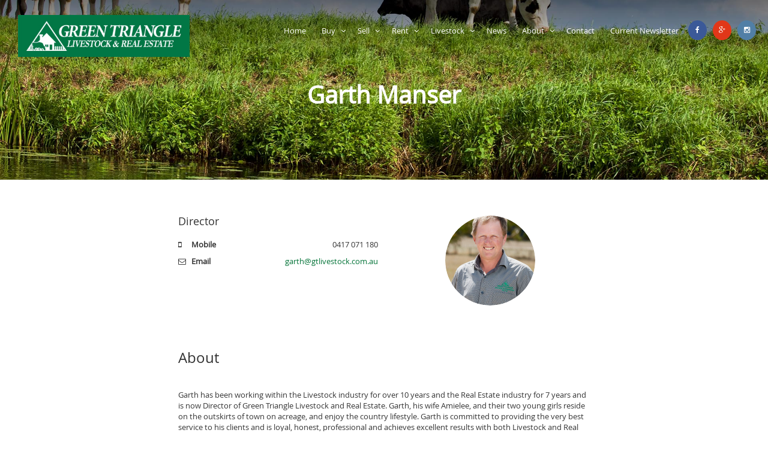

--- FILE ---
content_type: text/html; charset=utf-8
request_url: https://www.google.com/recaptcha/api2/anchor?ar=1&k=6LemyicTAAAAAJuzqCWXPaX7OwzKV6S9H0XJZAx7&co=aHR0cHM6Ly93d3cuZ3RsaXZlc3RvY2suY29tLmF1OjQ0Mw..&hl=en&v=PoyoqOPhxBO7pBk68S4YbpHZ&size=normal&anchor-ms=20000&execute-ms=30000&cb=85nem26wtcvh
body_size: 49088
content:
<!DOCTYPE HTML><html dir="ltr" lang="en"><head><meta http-equiv="Content-Type" content="text/html; charset=UTF-8">
<meta http-equiv="X-UA-Compatible" content="IE=edge">
<title>reCAPTCHA</title>
<style type="text/css">
/* cyrillic-ext */
@font-face {
  font-family: 'Roboto';
  font-style: normal;
  font-weight: 400;
  font-stretch: 100%;
  src: url(//fonts.gstatic.com/s/roboto/v48/KFO7CnqEu92Fr1ME7kSn66aGLdTylUAMa3GUBHMdazTgWw.woff2) format('woff2');
  unicode-range: U+0460-052F, U+1C80-1C8A, U+20B4, U+2DE0-2DFF, U+A640-A69F, U+FE2E-FE2F;
}
/* cyrillic */
@font-face {
  font-family: 'Roboto';
  font-style: normal;
  font-weight: 400;
  font-stretch: 100%;
  src: url(//fonts.gstatic.com/s/roboto/v48/KFO7CnqEu92Fr1ME7kSn66aGLdTylUAMa3iUBHMdazTgWw.woff2) format('woff2');
  unicode-range: U+0301, U+0400-045F, U+0490-0491, U+04B0-04B1, U+2116;
}
/* greek-ext */
@font-face {
  font-family: 'Roboto';
  font-style: normal;
  font-weight: 400;
  font-stretch: 100%;
  src: url(//fonts.gstatic.com/s/roboto/v48/KFO7CnqEu92Fr1ME7kSn66aGLdTylUAMa3CUBHMdazTgWw.woff2) format('woff2');
  unicode-range: U+1F00-1FFF;
}
/* greek */
@font-face {
  font-family: 'Roboto';
  font-style: normal;
  font-weight: 400;
  font-stretch: 100%;
  src: url(//fonts.gstatic.com/s/roboto/v48/KFO7CnqEu92Fr1ME7kSn66aGLdTylUAMa3-UBHMdazTgWw.woff2) format('woff2');
  unicode-range: U+0370-0377, U+037A-037F, U+0384-038A, U+038C, U+038E-03A1, U+03A3-03FF;
}
/* math */
@font-face {
  font-family: 'Roboto';
  font-style: normal;
  font-weight: 400;
  font-stretch: 100%;
  src: url(//fonts.gstatic.com/s/roboto/v48/KFO7CnqEu92Fr1ME7kSn66aGLdTylUAMawCUBHMdazTgWw.woff2) format('woff2');
  unicode-range: U+0302-0303, U+0305, U+0307-0308, U+0310, U+0312, U+0315, U+031A, U+0326-0327, U+032C, U+032F-0330, U+0332-0333, U+0338, U+033A, U+0346, U+034D, U+0391-03A1, U+03A3-03A9, U+03B1-03C9, U+03D1, U+03D5-03D6, U+03F0-03F1, U+03F4-03F5, U+2016-2017, U+2034-2038, U+203C, U+2040, U+2043, U+2047, U+2050, U+2057, U+205F, U+2070-2071, U+2074-208E, U+2090-209C, U+20D0-20DC, U+20E1, U+20E5-20EF, U+2100-2112, U+2114-2115, U+2117-2121, U+2123-214F, U+2190, U+2192, U+2194-21AE, U+21B0-21E5, U+21F1-21F2, U+21F4-2211, U+2213-2214, U+2216-22FF, U+2308-230B, U+2310, U+2319, U+231C-2321, U+2336-237A, U+237C, U+2395, U+239B-23B7, U+23D0, U+23DC-23E1, U+2474-2475, U+25AF, U+25B3, U+25B7, U+25BD, U+25C1, U+25CA, U+25CC, U+25FB, U+266D-266F, U+27C0-27FF, U+2900-2AFF, U+2B0E-2B11, U+2B30-2B4C, U+2BFE, U+3030, U+FF5B, U+FF5D, U+1D400-1D7FF, U+1EE00-1EEFF;
}
/* symbols */
@font-face {
  font-family: 'Roboto';
  font-style: normal;
  font-weight: 400;
  font-stretch: 100%;
  src: url(//fonts.gstatic.com/s/roboto/v48/KFO7CnqEu92Fr1ME7kSn66aGLdTylUAMaxKUBHMdazTgWw.woff2) format('woff2');
  unicode-range: U+0001-000C, U+000E-001F, U+007F-009F, U+20DD-20E0, U+20E2-20E4, U+2150-218F, U+2190, U+2192, U+2194-2199, U+21AF, U+21E6-21F0, U+21F3, U+2218-2219, U+2299, U+22C4-22C6, U+2300-243F, U+2440-244A, U+2460-24FF, U+25A0-27BF, U+2800-28FF, U+2921-2922, U+2981, U+29BF, U+29EB, U+2B00-2BFF, U+4DC0-4DFF, U+FFF9-FFFB, U+10140-1018E, U+10190-1019C, U+101A0, U+101D0-101FD, U+102E0-102FB, U+10E60-10E7E, U+1D2C0-1D2D3, U+1D2E0-1D37F, U+1F000-1F0FF, U+1F100-1F1AD, U+1F1E6-1F1FF, U+1F30D-1F30F, U+1F315, U+1F31C, U+1F31E, U+1F320-1F32C, U+1F336, U+1F378, U+1F37D, U+1F382, U+1F393-1F39F, U+1F3A7-1F3A8, U+1F3AC-1F3AF, U+1F3C2, U+1F3C4-1F3C6, U+1F3CA-1F3CE, U+1F3D4-1F3E0, U+1F3ED, U+1F3F1-1F3F3, U+1F3F5-1F3F7, U+1F408, U+1F415, U+1F41F, U+1F426, U+1F43F, U+1F441-1F442, U+1F444, U+1F446-1F449, U+1F44C-1F44E, U+1F453, U+1F46A, U+1F47D, U+1F4A3, U+1F4B0, U+1F4B3, U+1F4B9, U+1F4BB, U+1F4BF, U+1F4C8-1F4CB, U+1F4D6, U+1F4DA, U+1F4DF, U+1F4E3-1F4E6, U+1F4EA-1F4ED, U+1F4F7, U+1F4F9-1F4FB, U+1F4FD-1F4FE, U+1F503, U+1F507-1F50B, U+1F50D, U+1F512-1F513, U+1F53E-1F54A, U+1F54F-1F5FA, U+1F610, U+1F650-1F67F, U+1F687, U+1F68D, U+1F691, U+1F694, U+1F698, U+1F6AD, U+1F6B2, U+1F6B9-1F6BA, U+1F6BC, U+1F6C6-1F6CF, U+1F6D3-1F6D7, U+1F6E0-1F6EA, U+1F6F0-1F6F3, U+1F6F7-1F6FC, U+1F700-1F7FF, U+1F800-1F80B, U+1F810-1F847, U+1F850-1F859, U+1F860-1F887, U+1F890-1F8AD, U+1F8B0-1F8BB, U+1F8C0-1F8C1, U+1F900-1F90B, U+1F93B, U+1F946, U+1F984, U+1F996, U+1F9E9, U+1FA00-1FA6F, U+1FA70-1FA7C, U+1FA80-1FA89, U+1FA8F-1FAC6, U+1FACE-1FADC, U+1FADF-1FAE9, U+1FAF0-1FAF8, U+1FB00-1FBFF;
}
/* vietnamese */
@font-face {
  font-family: 'Roboto';
  font-style: normal;
  font-weight: 400;
  font-stretch: 100%;
  src: url(//fonts.gstatic.com/s/roboto/v48/KFO7CnqEu92Fr1ME7kSn66aGLdTylUAMa3OUBHMdazTgWw.woff2) format('woff2');
  unicode-range: U+0102-0103, U+0110-0111, U+0128-0129, U+0168-0169, U+01A0-01A1, U+01AF-01B0, U+0300-0301, U+0303-0304, U+0308-0309, U+0323, U+0329, U+1EA0-1EF9, U+20AB;
}
/* latin-ext */
@font-face {
  font-family: 'Roboto';
  font-style: normal;
  font-weight: 400;
  font-stretch: 100%;
  src: url(//fonts.gstatic.com/s/roboto/v48/KFO7CnqEu92Fr1ME7kSn66aGLdTylUAMa3KUBHMdazTgWw.woff2) format('woff2');
  unicode-range: U+0100-02BA, U+02BD-02C5, U+02C7-02CC, U+02CE-02D7, U+02DD-02FF, U+0304, U+0308, U+0329, U+1D00-1DBF, U+1E00-1E9F, U+1EF2-1EFF, U+2020, U+20A0-20AB, U+20AD-20C0, U+2113, U+2C60-2C7F, U+A720-A7FF;
}
/* latin */
@font-face {
  font-family: 'Roboto';
  font-style: normal;
  font-weight: 400;
  font-stretch: 100%;
  src: url(//fonts.gstatic.com/s/roboto/v48/KFO7CnqEu92Fr1ME7kSn66aGLdTylUAMa3yUBHMdazQ.woff2) format('woff2');
  unicode-range: U+0000-00FF, U+0131, U+0152-0153, U+02BB-02BC, U+02C6, U+02DA, U+02DC, U+0304, U+0308, U+0329, U+2000-206F, U+20AC, U+2122, U+2191, U+2193, U+2212, U+2215, U+FEFF, U+FFFD;
}
/* cyrillic-ext */
@font-face {
  font-family: 'Roboto';
  font-style: normal;
  font-weight: 500;
  font-stretch: 100%;
  src: url(//fonts.gstatic.com/s/roboto/v48/KFO7CnqEu92Fr1ME7kSn66aGLdTylUAMa3GUBHMdazTgWw.woff2) format('woff2');
  unicode-range: U+0460-052F, U+1C80-1C8A, U+20B4, U+2DE0-2DFF, U+A640-A69F, U+FE2E-FE2F;
}
/* cyrillic */
@font-face {
  font-family: 'Roboto';
  font-style: normal;
  font-weight: 500;
  font-stretch: 100%;
  src: url(//fonts.gstatic.com/s/roboto/v48/KFO7CnqEu92Fr1ME7kSn66aGLdTylUAMa3iUBHMdazTgWw.woff2) format('woff2');
  unicode-range: U+0301, U+0400-045F, U+0490-0491, U+04B0-04B1, U+2116;
}
/* greek-ext */
@font-face {
  font-family: 'Roboto';
  font-style: normal;
  font-weight: 500;
  font-stretch: 100%;
  src: url(//fonts.gstatic.com/s/roboto/v48/KFO7CnqEu92Fr1ME7kSn66aGLdTylUAMa3CUBHMdazTgWw.woff2) format('woff2');
  unicode-range: U+1F00-1FFF;
}
/* greek */
@font-face {
  font-family: 'Roboto';
  font-style: normal;
  font-weight: 500;
  font-stretch: 100%;
  src: url(//fonts.gstatic.com/s/roboto/v48/KFO7CnqEu92Fr1ME7kSn66aGLdTylUAMa3-UBHMdazTgWw.woff2) format('woff2');
  unicode-range: U+0370-0377, U+037A-037F, U+0384-038A, U+038C, U+038E-03A1, U+03A3-03FF;
}
/* math */
@font-face {
  font-family: 'Roboto';
  font-style: normal;
  font-weight: 500;
  font-stretch: 100%;
  src: url(//fonts.gstatic.com/s/roboto/v48/KFO7CnqEu92Fr1ME7kSn66aGLdTylUAMawCUBHMdazTgWw.woff2) format('woff2');
  unicode-range: U+0302-0303, U+0305, U+0307-0308, U+0310, U+0312, U+0315, U+031A, U+0326-0327, U+032C, U+032F-0330, U+0332-0333, U+0338, U+033A, U+0346, U+034D, U+0391-03A1, U+03A3-03A9, U+03B1-03C9, U+03D1, U+03D5-03D6, U+03F0-03F1, U+03F4-03F5, U+2016-2017, U+2034-2038, U+203C, U+2040, U+2043, U+2047, U+2050, U+2057, U+205F, U+2070-2071, U+2074-208E, U+2090-209C, U+20D0-20DC, U+20E1, U+20E5-20EF, U+2100-2112, U+2114-2115, U+2117-2121, U+2123-214F, U+2190, U+2192, U+2194-21AE, U+21B0-21E5, U+21F1-21F2, U+21F4-2211, U+2213-2214, U+2216-22FF, U+2308-230B, U+2310, U+2319, U+231C-2321, U+2336-237A, U+237C, U+2395, U+239B-23B7, U+23D0, U+23DC-23E1, U+2474-2475, U+25AF, U+25B3, U+25B7, U+25BD, U+25C1, U+25CA, U+25CC, U+25FB, U+266D-266F, U+27C0-27FF, U+2900-2AFF, U+2B0E-2B11, U+2B30-2B4C, U+2BFE, U+3030, U+FF5B, U+FF5D, U+1D400-1D7FF, U+1EE00-1EEFF;
}
/* symbols */
@font-face {
  font-family: 'Roboto';
  font-style: normal;
  font-weight: 500;
  font-stretch: 100%;
  src: url(//fonts.gstatic.com/s/roboto/v48/KFO7CnqEu92Fr1ME7kSn66aGLdTylUAMaxKUBHMdazTgWw.woff2) format('woff2');
  unicode-range: U+0001-000C, U+000E-001F, U+007F-009F, U+20DD-20E0, U+20E2-20E4, U+2150-218F, U+2190, U+2192, U+2194-2199, U+21AF, U+21E6-21F0, U+21F3, U+2218-2219, U+2299, U+22C4-22C6, U+2300-243F, U+2440-244A, U+2460-24FF, U+25A0-27BF, U+2800-28FF, U+2921-2922, U+2981, U+29BF, U+29EB, U+2B00-2BFF, U+4DC0-4DFF, U+FFF9-FFFB, U+10140-1018E, U+10190-1019C, U+101A0, U+101D0-101FD, U+102E0-102FB, U+10E60-10E7E, U+1D2C0-1D2D3, U+1D2E0-1D37F, U+1F000-1F0FF, U+1F100-1F1AD, U+1F1E6-1F1FF, U+1F30D-1F30F, U+1F315, U+1F31C, U+1F31E, U+1F320-1F32C, U+1F336, U+1F378, U+1F37D, U+1F382, U+1F393-1F39F, U+1F3A7-1F3A8, U+1F3AC-1F3AF, U+1F3C2, U+1F3C4-1F3C6, U+1F3CA-1F3CE, U+1F3D4-1F3E0, U+1F3ED, U+1F3F1-1F3F3, U+1F3F5-1F3F7, U+1F408, U+1F415, U+1F41F, U+1F426, U+1F43F, U+1F441-1F442, U+1F444, U+1F446-1F449, U+1F44C-1F44E, U+1F453, U+1F46A, U+1F47D, U+1F4A3, U+1F4B0, U+1F4B3, U+1F4B9, U+1F4BB, U+1F4BF, U+1F4C8-1F4CB, U+1F4D6, U+1F4DA, U+1F4DF, U+1F4E3-1F4E6, U+1F4EA-1F4ED, U+1F4F7, U+1F4F9-1F4FB, U+1F4FD-1F4FE, U+1F503, U+1F507-1F50B, U+1F50D, U+1F512-1F513, U+1F53E-1F54A, U+1F54F-1F5FA, U+1F610, U+1F650-1F67F, U+1F687, U+1F68D, U+1F691, U+1F694, U+1F698, U+1F6AD, U+1F6B2, U+1F6B9-1F6BA, U+1F6BC, U+1F6C6-1F6CF, U+1F6D3-1F6D7, U+1F6E0-1F6EA, U+1F6F0-1F6F3, U+1F6F7-1F6FC, U+1F700-1F7FF, U+1F800-1F80B, U+1F810-1F847, U+1F850-1F859, U+1F860-1F887, U+1F890-1F8AD, U+1F8B0-1F8BB, U+1F8C0-1F8C1, U+1F900-1F90B, U+1F93B, U+1F946, U+1F984, U+1F996, U+1F9E9, U+1FA00-1FA6F, U+1FA70-1FA7C, U+1FA80-1FA89, U+1FA8F-1FAC6, U+1FACE-1FADC, U+1FADF-1FAE9, U+1FAF0-1FAF8, U+1FB00-1FBFF;
}
/* vietnamese */
@font-face {
  font-family: 'Roboto';
  font-style: normal;
  font-weight: 500;
  font-stretch: 100%;
  src: url(//fonts.gstatic.com/s/roboto/v48/KFO7CnqEu92Fr1ME7kSn66aGLdTylUAMa3OUBHMdazTgWw.woff2) format('woff2');
  unicode-range: U+0102-0103, U+0110-0111, U+0128-0129, U+0168-0169, U+01A0-01A1, U+01AF-01B0, U+0300-0301, U+0303-0304, U+0308-0309, U+0323, U+0329, U+1EA0-1EF9, U+20AB;
}
/* latin-ext */
@font-face {
  font-family: 'Roboto';
  font-style: normal;
  font-weight: 500;
  font-stretch: 100%;
  src: url(//fonts.gstatic.com/s/roboto/v48/KFO7CnqEu92Fr1ME7kSn66aGLdTylUAMa3KUBHMdazTgWw.woff2) format('woff2');
  unicode-range: U+0100-02BA, U+02BD-02C5, U+02C7-02CC, U+02CE-02D7, U+02DD-02FF, U+0304, U+0308, U+0329, U+1D00-1DBF, U+1E00-1E9F, U+1EF2-1EFF, U+2020, U+20A0-20AB, U+20AD-20C0, U+2113, U+2C60-2C7F, U+A720-A7FF;
}
/* latin */
@font-face {
  font-family: 'Roboto';
  font-style: normal;
  font-weight: 500;
  font-stretch: 100%;
  src: url(//fonts.gstatic.com/s/roboto/v48/KFO7CnqEu92Fr1ME7kSn66aGLdTylUAMa3yUBHMdazQ.woff2) format('woff2');
  unicode-range: U+0000-00FF, U+0131, U+0152-0153, U+02BB-02BC, U+02C6, U+02DA, U+02DC, U+0304, U+0308, U+0329, U+2000-206F, U+20AC, U+2122, U+2191, U+2193, U+2212, U+2215, U+FEFF, U+FFFD;
}
/* cyrillic-ext */
@font-face {
  font-family: 'Roboto';
  font-style: normal;
  font-weight: 900;
  font-stretch: 100%;
  src: url(//fonts.gstatic.com/s/roboto/v48/KFO7CnqEu92Fr1ME7kSn66aGLdTylUAMa3GUBHMdazTgWw.woff2) format('woff2');
  unicode-range: U+0460-052F, U+1C80-1C8A, U+20B4, U+2DE0-2DFF, U+A640-A69F, U+FE2E-FE2F;
}
/* cyrillic */
@font-face {
  font-family: 'Roboto';
  font-style: normal;
  font-weight: 900;
  font-stretch: 100%;
  src: url(//fonts.gstatic.com/s/roboto/v48/KFO7CnqEu92Fr1ME7kSn66aGLdTylUAMa3iUBHMdazTgWw.woff2) format('woff2');
  unicode-range: U+0301, U+0400-045F, U+0490-0491, U+04B0-04B1, U+2116;
}
/* greek-ext */
@font-face {
  font-family: 'Roboto';
  font-style: normal;
  font-weight: 900;
  font-stretch: 100%;
  src: url(//fonts.gstatic.com/s/roboto/v48/KFO7CnqEu92Fr1ME7kSn66aGLdTylUAMa3CUBHMdazTgWw.woff2) format('woff2');
  unicode-range: U+1F00-1FFF;
}
/* greek */
@font-face {
  font-family: 'Roboto';
  font-style: normal;
  font-weight: 900;
  font-stretch: 100%;
  src: url(//fonts.gstatic.com/s/roboto/v48/KFO7CnqEu92Fr1ME7kSn66aGLdTylUAMa3-UBHMdazTgWw.woff2) format('woff2');
  unicode-range: U+0370-0377, U+037A-037F, U+0384-038A, U+038C, U+038E-03A1, U+03A3-03FF;
}
/* math */
@font-face {
  font-family: 'Roboto';
  font-style: normal;
  font-weight: 900;
  font-stretch: 100%;
  src: url(//fonts.gstatic.com/s/roboto/v48/KFO7CnqEu92Fr1ME7kSn66aGLdTylUAMawCUBHMdazTgWw.woff2) format('woff2');
  unicode-range: U+0302-0303, U+0305, U+0307-0308, U+0310, U+0312, U+0315, U+031A, U+0326-0327, U+032C, U+032F-0330, U+0332-0333, U+0338, U+033A, U+0346, U+034D, U+0391-03A1, U+03A3-03A9, U+03B1-03C9, U+03D1, U+03D5-03D6, U+03F0-03F1, U+03F4-03F5, U+2016-2017, U+2034-2038, U+203C, U+2040, U+2043, U+2047, U+2050, U+2057, U+205F, U+2070-2071, U+2074-208E, U+2090-209C, U+20D0-20DC, U+20E1, U+20E5-20EF, U+2100-2112, U+2114-2115, U+2117-2121, U+2123-214F, U+2190, U+2192, U+2194-21AE, U+21B0-21E5, U+21F1-21F2, U+21F4-2211, U+2213-2214, U+2216-22FF, U+2308-230B, U+2310, U+2319, U+231C-2321, U+2336-237A, U+237C, U+2395, U+239B-23B7, U+23D0, U+23DC-23E1, U+2474-2475, U+25AF, U+25B3, U+25B7, U+25BD, U+25C1, U+25CA, U+25CC, U+25FB, U+266D-266F, U+27C0-27FF, U+2900-2AFF, U+2B0E-2B11, U+2B30-2B4C, U+2BFE, U+3030, U+FF5B, U+FF5D, U+1D400-1D7FF, U+1EE00-1EEFF;
}
/* symbols */
@font-face {
  font-family: 'Roboto';
  font-style: normal;
  font-weight: 900;
  font-stretch: 100%;
  src: url(//fonts.gstatic.com/s/roboto/v48/KFO7CnqEu92Fr1ME7kSn66aGLdTylUAMaxKUBHMdazTgWw.woff2) format('woff2');
  unicode-range: U+0001-000C, U+000E-001F, U+007F-009F, U+20DD-20E0, U+20E2-20E4, U+2150-218F, U+2190, U+2192, U+2194-2199, U+21AF, U+21E6-21F0, U+21F3, U+2218-2219, U+2299, U+22C4-22C6, U+2300-243F, U+2440-244A, U+2460-24FF, U+25A0-27BF, U+2800-28FF, U+2921-2922, U+2981, U+29BF, U+29EB, U+2B00-2BFF, U+4DC0-4DFF, U+FFF9-FFFB, U+10140-1018E, U+10190-1019C, U+101A0, U+101D0-101FD, U+102E0-102FB, U+10E60-10E7E, U+1D2C0-1D2D3, U+1D2E0-1D37F, U+1F000-1F0FF, U+1F100-1F1AD, U+1F1E6-1F1FF, U+1F30D-1F30F, U+1F315, U+1F31C, U+1F31E, U+1F320-1F32C, U+1F336, U+1F378, U+1F37D, U+1F382, U+1F393-1F39F, U+1F3A7-1F3A8, U+1F3AC-1F3AF, U+1F3C2, U+1F3C4-1F3C6, U+1F3CA-1F3CE, U+1F3D4-1F3E0, U+1F3ED, U+1F3F1-1F3F3, U+1F3F5-1F3F7, U+1F408, U+1F415, U+1F41F, U+1F426, U+1F43F, U+1F441-1F442, U+1F444, U+1F446-1F449, U+1F44C-1F44E, U+1F453, U+1F46A, U+1F47D, U+1F4A3, U+1F4B0, U+1F4B3, U+1F4B9, U+1F4BB, U+1F4BF, U+1F4C8-1F4CB, U+1F4D6, U+1F4DA, U+1F4DF, U+1F4E3-1F4E6, U+1F4EA-1F4ED, U+1F4F7, U+1F4F9-1F4FB, U+1F4FD-1F4FE, U+1F503, U+1F507-1F50B, U+1F50D, U+1F512-1F513, U+1F53E-1F54A, U+1F54F-1F5FA, U+1F610, U+1F650-1F67F, U+1F687, U+1F68D, U+1F691, U+1F694, U+1F698, U+1F6AD, U+1F6B2, U+1F6B9-1F6BA, U+1F6BC, U+1F6C6-1F6CF, U+1F6D3-1F6D7, U+1F6E0-1F6EA, U+1F6F0-1F6F3, U+1F6F7-1F6FC, U+1F700-1F7FF, U+1F800-1F80B, U+1F810-1F847, U+1F850-1F859, U+1F860-1F887, U+1F890-1F8AD, U+1F8B0-1F8BB, U+1F8C0-1F8C1, U+1F900-1F90B, U+1F93B, U+1F946, U+1F984, U+1F996, U+1F9E9, U+1FA00-1FA6F, U+1FA70-1FA7C, U+1FA80-1FA89, U+1FA8F-1FAC6, U+1FACE-1FADC, U+1FADF-1FAE9, U+1FAF0-1FAF8, U+1FB00-1FBFF;
}
/* vietnamese */
@font-face {
  font-family: 'Roboto';
  font-style: normal;
  font-weight: 900;
  font-stretch: 100%;
  src: url(//fonts.gstatic.com/s/roboto/v48/KFO7CnqEu92Fr1ME7kSn66aGLdTylUAMa3OUBHMdazTgWw.woff2) format('woff2');
  unicode-range: U+0102-0103, U+0110-0111, U+0128-0129, U+0168-0169, U+01A0-01A1, U+01AF-01B0, U+0300-0301, U+0303-0304, U+0308-0309, U+0323, U+0329, U+1EA0-1EF9, U+20AB;
}
/* latin-ext */
@font-face {
  font-family: 'Roboto';
  font-style: normal;
  font-weight: 900;
  font-stretch: 100%;
  src: url(//fonts.gstatic.com/s/roboto/v48/KFO7CnqEu92Fr1ME7kSn66aGLdTylUAMa3KUBHMdazTgWw.woff2) format('woff2');
  unicode-range: U+0100-02BA, U+02BD-02C5, U+02C7-02CC, U+02CE-02D7, U+02DD-02FF, U+0304, U+0308, U+0329, U+1D00-1DBF, U+1E00-1E9F, U+1EF2-1EFF, U+2020, U+20A0-20AB, U+20AD-20C0, U+2113, U+2C60-2C7F, U+A720-A7FF;
}
/* latin */
@font-face {
  font-family: 'Roboto';
  font-style: normal;
  font-weight: 900;
  font-stretch: 100%;
  src: url(//fonts.gstatic.com/s/roboto/v48/KFO7CnqEu92Fr1ME7kSn66aGLdTylUAMa3yUBHMdazQ.woff2) format('woff2');
  unicode-range: U+0000-00FF, U+0131, U+0152-0153, U+02BB-02BC, U+02C6, U+02DA, U+02DC, U+0304, U+0308, U+0329, U+2000-206F, U+20AC, U+2122, U+2191, U+2193, U+2212, U+2215, U+FEFF, U+FFFD;
}

</style>
<link rel="stylesheet" type="text/css" href="https://www.gstatic.com/recaptcha/releases/PoyoqOPhxBO7pBk68S4YbpHZ/styles__ltr.css">
<script nonce="NfYrKUF0yV464XbuaMX_Zw" type="text/javascript">window['__recaptcha_api'] = 'https://www.google.com/recaptcha/api2/';</script>
<script type="text/javascript" src="https://www.gstatic.com/recaptcha/releases/PoyoqOPhxBO7pBk68S4YbpHZ/recaptcha__en.js" nonce="NfYrKUF0yV464XbuaMX_Zw">
      
    </script></head>
<body><div id="rc-anchor-alert" class="rc-anchor-alert"></div>
<input type="hidden" id="recaptcha-token" value="[base64]">
<script type="text/javascript" nonce="NfYrKUF0yV464XbuaMX_Zw">
      recaptcha.anchor.Main.init("[\x22ainput\x22,[\x22bgdata\x22,\x22\x22,\[base64]/[base64]/[base64]/[base64]/[base64]/[base64]/KGcoTywyNTMsTy5PKSxVRyhPLEMpKTpnKE8sMjUzLEMpLE8pKSxsKSksTykpfSxieT1mdW5jdGlvbihDLE8sdSxsKXtmb3IobD0odT1SKEMpLDApO08+MDtPLS0pbD1sPDw4fFooQyk7ZyhDLHUsbCl9LFVHPWZ1bmN0aW9uKEMsTyl7Qy5pLmxlbmd0aD4xMDQ/[base64]/[base64]/[base64]/[base64]/[base64]/[base64]/[base64]\\u003d\x22,\[base64]\x22,\x22wokRYMKFZMKbc3AWw5tkw5ofWkM4K8O/QTfDggnCssO5dybCkT/DpE4aHcOWwq/Cm8OXw4Jdw7wfw65wQcOgW8KYV8KuwrcQZMKTwqA7LwnCvcKXdMKbwqfCjcOcPMKuGD3ColRgw5pgcS/CmiI3JMKcwq/[base64]/DkVrDqMOhw7NCwofCtsOyLHxfesOMwqXDuMKpM8Ogw5V7w4gaw6NdOcOSw7/CnsOfw7XCjMOwwqkIHMOxP2zCiDRkwpg4w7pEPMKqNChdJhTCvMKnSR5bIEtgwqA7wrjCuDfCoHx+wqI0GcOPSsOlwqdRQ8OnEHkXwo/CosKzeMOCwqHDum1pHcKWw6LCvsOKQCbDn8O0QMOQw53DqMKoKMOqVMOCworDqmMfw4IVwqfDvm9nesKBRxtAw6zCuibCjcOXdcO3Q8O/w5/CpMOvVMKnwobDgsO3woFtQlMFwqfClMKrw6RGYMOGecKJwodHdMKIwoVKw6rCmsO+Y8Odw5HDhMKjAlrDvh/[base64]/Cui7CqMOcAVIdMnXCkzXDo8OmwrfCksKZc3jCpF3DmsOobsOww5nCkhFMw5EdCMKYcQdQYcO+w5gDwr/[base64]/CrcOEwpFaEsOiFgE2w6rCrsOCdcODw5LClGnCv0sPbjArWHrDisKPwrrCsl8QacOLAcOew4rDlsOPI8OOw5w9LsO8wqclwo1wwo3CvMKpNcKFwonDj8KRFsObw5/DvcOMw4fDum/Dnzdqw7taNcKPwr7CnsKRbMKNw5fDu8OyADYgw6/DvsOsUMKCVsKxwp8yYcOmHMK6w7lvW8Kzcgt1w4PCosOUDBxcLsKvwqbDkixebyLCisOtEcOnQ3IkVTTDiMKKLBVsS28TV8KYcFPDvsOSZMKFbcOTwpvCvsOsXhDCiX5Kw5/DgMOBwobCj8KLZ1XDnFDDvcOvwrA6NybCpMO+w5DCs8OHPMKww7AJL1TCnVB0CTvDqcOkIE3DrkHDoilywoNfYiPCnl4jw7HDtQk/w67Cp8OCwoDCoizDssKkw6Viwr7DsMOVw4Inw7wXwo3DmSDCmcO+CX0jYsK8JCUjNsO/wrPCq8O+w7LCqMKQw5nCtMO9WUXCqMOawr/CpcOGCXsbw65QDiR2F8OkNMOmacKhwoNmw6B+BBcVw5/Dq3p/wrcGw7bCnh4rwqXDjMOxwobCl3BZUAlUSQ3CuMOmNwI4wqheW8OOw5txDMKVGcKsw5jDjBfDp8Ojw47CgzldwpzDjzzClsKeSsKRwp/[base64]/DqkgyRsKJcQ7Cv8O7NXNRHlrCrcO6wo7CiwYocMO/w6bCixteLF/CuVLDkmIrwo1KdsK5w43Cn8KrCHwAw4zCg3vCvQUjw4x8w5jCqjsgJBFBwo/CgsK+d8KJFALDkF/DlMK2w4HDvV5FYcKGR0rCkSzCl8O7wo5wZhrCl8KhQTEqIybDtMOuwoxNw4zDoMOew4bCmMOZwpjCjizCsGw1LFlFw5zCtMOXMx/[base64]/w7M/[base64]/DtDTDk8KcXsKUI0TDvcKqwoxZXEfDjRDDrsKxZiBew7t5w4B8w6ZIw4LCm8O6W8OIw6vDhMOffj4Xw7wAw5EbQcOUJjVPwo1QwqHCkcOLZhp6f8OSwp/[base64]/CscKYO8OYFSbDojzCjcK/[base64]/Dm8KQwo5qw4bCqcOddCvCmjDCj0XCj0tBw7HDnkstbFcRG8OhfcK3wp/DksKMH8OawpE7d8OEw6DChMKYwpbDl8K+woTCth7Cgw/CsEJgI3DDojTCmS7Cg8O6NsKOe2cJEFnCl8O4M1vDqMOBw6PDvMKrHhoTwpXDkgTDj8Klwq1swp4zVcKiYcKbNcK/GinDnkXChcO1Ilg/w4xrwrlewpXDvEkXfUcZMcOew4NgOQ/CrcKcYsK4IcKNw7Zgw7fDrg/Cv1vDjwfDlsKTZ8KoGXN4CCEZJsK1OcKjPcO9CTcEw5PChijDhMOVXcKJwo7CisOuwrpAfMKjwoTDoBfCqcKBwpDCvgp1w4h/w7fCocKnw5XCtnrDmTF/wq/Cv8Kiw7YDw5/DmywNw6fCnlxaHsOBEMOsw69Iw59pw5zCnMOaBwlww5l9w5DDskzDsFbCuk/DpG4Aw496KMK+ZHnDnjgwezgofMKOwoDCth9qw4zCv8K1wo/DuWVxZgYww5LCsXXDm2N8DBRkHcK7woY9KcOiw4rDvhQQG8OPwrPCncKlY8OMDMOGwodfScOzAxUWdcOtw7nCjMKywq96w7s8T2/DpR/DoMKRw4vDjcOUBSRRf08qFUbDo0jCkzHDlipsworClVTCmSjCnMKAw4YdwoAzFGFNHsObw7LDlg0Fwo7CoXJlwrXCpG4iw5UVw71Rw5wowofCjsODC8OPwpVaR3BMw4zDjGTCjMKwVkdeworCvAwEHMKFBjg/A0lUPsOLwqfDm8KJZsKfwpTDghrDgwXCrjIOw5rCujrChzfCo8OXYHQOwofDjybDnwbCtsKMUW8/UsKqwq9kIR7Cj8Kdw7TCusOJaMK0wqdpPQN6EDTCqj3DgcO8P8KiLGTCmHEKecOYw4g0w7BXwqLDo8OawofCgsOBG8OKO0rDssOYwrvDuFF3wohrFcK1w4AMe8OFa3jDjHjChAosC8KCV3LCvsKSwqzChxfDsD7DocKFRXVgwozCun/Cp3DCsRZOAMKyXsO6OUjDlcKswozDgsO5WirCrzYyAcOzSMOTwrBxwqjChsKGMsKzw6HCjQbClDrCvnQke8K5Tg0sw5LCmwNoUMO2wr7DllnDvTkJwpt6wrslV07CrEjDuEzDoizDkl/DjzTCh8OxwpA2w5Vew4TChHBFwrsHwobCtXvClsKww5PDlsOPUcOywq1GFx9ww6rCksOZw4YXw4nCvMKJQTXDow3CsW3ChcO4b8OEw6Z2w5B0wr13wocrw6MIwrzDl8O1asOcwr3DssK6VcKaV8KkF8KyW8Omw5LCq1oPw6wewoU5wo3DokLDoU/[base64]/CoMOmCW7CvsOBPAvDoVfCjcKPGg/CgcOqw4nDkmY0wqpfw55FYsK3FQhwYDMKwqt/wpbDnj4JFcOhE8KJdcObw6nClMKMHFfCjsKtKsOnI8K7w6IZw6Vuw6/Cr8O3w7xCw5zCmsKRwrkIwqXDrkrDpRABwpxowqtyw4LDtwAAbsK+w7HDhcOIQ2cMQ8Kvwqt4w4HCpF40wqPDusO9wrnCgMOowovCpcKxEMKEwqxfwroowqNew4DCiB08w7fCi1jDnk/DtBV4Z8O+wpZGw5IvLsOfwpDDlsOKUy/CjDIvbSjChMOCPMKTw5zDlxDCp2MOdcKNw55Pw50FPgoDw7LDicKBPcO/csK2wo9NwozCvz3DtcKhOi/DogzCt8Kjw6hhOxjDhmNawqgtw5QyKGzDn8Oqw5RDd3XDmsKPECzDtG49wpLCpBzChWDDqkgmwo3Dnz/DpxxxIGdqw5DCvDvCmMOXVTBtUMOnKHTCg8Orw4fDhjjChcKod093w4tRw513WyjCuSPDtcOjw5YJw5DCsCrDmAJZwr3DoAlaJ0c/woEkw4rDoMO0wrYZw5lYacOjdWdGHg1ENnTCtcK1wqdPwo06wqrDl8OoMMKwdsKeG2PDv2HDrsO9UAA/TEp7w5JvMELDusKNZcKxwoHDu3LCucKDwpXDrcKJwpPCsQ7CqMKudnjDmcKbwqjDgMK/w7fDgcObaRLCjlzDocOmw6/DiMOzb8Kcw4TDtW4YBD8dVMOCdEpwOcOrGcO5Jm5ZwrDDsMO0QcKff2Njwq/ChRxTwpgMA8OvwpzCi0A+w7gFPsKrw4PCi8Opw77CqMOMIMKoTzhhLzTCqcOewrkkwq8xEwAXw7jCt1vDosOpwojDs8OHwqbCgsOAwowPXsKHQwHCsW/Do8OYwohDKsKvOlXDsCfDncKMw53DlcKGAjLCiMKINx7CrnYqQcOOwrHDqMOVw5cNIBNablDCjsKawr4IX8O8BXbDicKkYBzCsMO8w7siasKEAcKKW8KkOsKbwpBEw5PDpxAVw7gcw4/[base64]/CnFdLOMOOOMOzQFTCmWosK2/Dgn3DvsOgwoczVMK2HsKJw5p/[base64]/CsMKwBcKowobDukwHAMK5wqbDv8KDF087wrvCosOycsOJwqbDvSTDlHUUccKhw7/[base64]/[base64]/CtXRswrdKw5N5w5VZLMOuAQVPw5LCs8KSw7/CnXzClQrCnGTCjkbCmQljRcOiXUNABcKtwqDDgwc1w7LCuCrDu8KKEMKXBHfDsMKww4bClyTDrRgMw57CtzIQUWcRwqFaMMO+HcKew7DChD3Cpi7DrsOOc8KgFixoYiQ5w5rDpcKlw4zCon5AWRPDrDI/KsOtdxFpUR7Dkk7DqxsMwqQcwqsyesKRwr5lw4UuwphMWMOnW0sjOB7Dog/[base64]/EBrDq8KBTcOGwobDtsO3SMOkw6Q5MMKBwpgywrbDssKtTkwcwrs9w6AlwqQUw7nCpcKVf8Kdw5Nna1DDp2sBw6hIaAFZw642w6vCtMK6wp3DqcOPw4oxwrJlTmfDnsKEwqXDjELCo8KgMcKmwrXDhsKhV8KrScK3WjvCosK3Ry/ChMK0GsO1QF3ChcOCWsOTw5B6f8KNw4DCqWxFwr0RSA4xwpnDg0jDlcO/[base64]/wrbCisKEDCXCsV7Dn8KBVXwwcCgwEwfCjsObA8Oew7F4O8KVw6FuEV3ChgPCpi3Ch1TCrsKxYUzCoMKZLMK/w4l5Z8KMJU7Ck8KocnwcfMKFZh0qwpM1QMKSdXbDp8OWwpXCsCVHYMKcXBNmwoAWw4zCi8OdKcKhXcObw75nwpLDisKTw4DDgX1fL8O1wqViwpXDuls2w6HDjiHCqMKrwrAlwrXDnz/CrB5hw4BHasK9w43Dkn3DgsK4w6nDksKdw7ANVsKawocjSMKeUMKnTsKFwqLDqXBnw59MbB42IV4Vdz/DpsK5dSbDr8OFZcOvw6TCjhzDiMKtYxE8AcOlQjscYMOILxfDpQIGbcKKw5LCs8KQKVfDqW3Dk8OXwobCpsO3f8Kww5HCnQDCu8KVw4ZnwoYJTQ/DmigtwoN4wplqOlw0wpTCgcKsU8OqSk3DlmEuwp3Ds8Otw7fDjnpEw4XDucKARsKQVBh7SQHDh1cLYMKIwoXDhFUUHB1/VyHCmE/CsjANwqgAE23Cpx7Dj3xEJsOMw4HCkUnDvMOoXDBuw5Z6W0Nmw7zDmcOKw6Ynwrspw6VFw6TDnT4RMnLCjFc9TcK/G8O5wp3DmjPDmRrCuT4vfMKDwo9WDjXCtcOwwrzCj3XDisOQwo3Cil9zEXvDvRTDmMO0wrVww4/Dtnp0wrPDu0MRw4bDhmgNM8KBdsK2IcKFw41lw5zDlsOqH07DojzDigPCsUfDvELDhkTCigjCvMKzDcKMPMKDHcKBQwTCmlFawpbCvk0sHFsvcwrDiWjDtS/Cs8OAF1lSwqsvwpZnw53Cv8OQVGRNw5fChMK4wrvClMKewrPDk8OiXl/CmzQPCcKIwrbCskQKw69Qa23CrgJlw6XCmsKHZBPCo8O9ZMOdw7/DuBcVAMOFwpjCu2pUFcKJw7lfw5ETw6fCghrCtBgLPcKCw64Kw4krw5toYcOqYArDs8Kdw6E7a8KDX8KKDmXDu8KFLwY/w6s/[base64]/WMKSwpwCw5DCgUEFwq3Dk1dpw5vDll1zYyjDsGHCrMKDwojDtcOvw5diKyh2w4XCusKmQsK3w7tGwp/CnsOAw7vDv8KDbcOnwqTCsm8iw5ssXxIhw4gHd8O3Zxd9w7wNwqPCnHkRw6bCgMKGN38ify/DjzLCi8O9w6vCiMKxwpZKGERuwo/Duh3CrcKjdUZAwqjCtMKywqAfPnwww4HDnRzCqcOJwowJYsOuRMKMwpDDnHDDvsOvwpZDwrEROcOww4o4TMKIwp/Cl8KQwojDsGrDkMKAw4BowopOwqdNJsOFw7RSw6/Cvk1eKR3DjcOSw5N/e2QswobDuw7CisO8w4Bxw6bDuC7ChAB4e3rDmFDCoU8pM1nDryzCjcKvwr/CgsKTw5MZSMO4X8Ouw4zDnQTDi1vCnk3DkxjDpHHCiMO9w7towqFsw60sVifCj8Oxwp7DuMK5w4DCg33DnMKFw4BNJHQzwpg7wpoSSADClcO1w7cowrdOMxbDoMKmYMK6NmEmwqlwKE7CnMKmwrPDoMOAGW7CnhvCrcKvUcKvGsKFw7/CqMKoBWJswrHCrcKUCsKuMTXDu2HCvcO6w4o0D2XDqzzCqsOvw6bDn1Uhd8OFw5wDw70IwowNZjlGIxQrw6zDmQUGL8KTwrZfwqtpwrjCpMKmwo/[base64]/[base64]/DtFN4FTrCgEnCrxcHWjgqwrcow6TDvMKBwqgKdsKLLQ1cDcOKUsKSf8KhwqNqwrsKX8OBJx5cwoPCqcKawoTDghsJeU3Co0Fce8KmNXHCgVzCrnjDucKVJsO1wpXCvsKIbsOpMRnCg8OywpImw7YKQcKmwpzDiGXDqsO7QDwOwqwxw6nDjC/CtBvCqiowwrNXCijCo8OlwqHDi8KRVsOBwoHCuSHDtgVzeQzCkRYqcnV/woLCh8OFEMK9wrIswqnCmCnCusOMQXTCl8OMw5PCh2R1w4dmwozCsnLDrcOcwqIfwrl2CR3DhhjClsKXw60Tw5rCnsKkwpnCpcKYLiwhwoXCgjY1O3XCg8KNE8OeFsO+wrtwZMK+PcKPwoMROVxVRQNYwqrDqn7CnVgxC8OjRjDDiMOMCh/[base64]/DiUJow5DCpcKwwqbDp2hvwpfDq8O7HUBsw4PCo8KycsK2wo4TX1V8w5MOwqPDkWkqw5fCmz1yejLDhRDChyfDicKQCMO0wpIAdyLCgAbDsxjCpgTDp1tlw7plw71Dw6HDl33DtjXCu8OSWVjCtG7DucKKKcKhEiVUSEXDmXhtwqnCnMK/wrnCoMOGwpfCtgnCqFPCllDDlB3DkMKSeMKhwowOwppmdG1fwrPCj31jwr0qCHpYw4IrK8OVDRTCjXtiwoYGT8KRKMKmwroww63Dg8OGe8KwCcOwAV8ew6nDicKPbVlde8K8wrc4w6HDj3LDsHPDmcK7wos4VjIhQlgYwqZYw7wmw4hvw5IPLG0qGm/CmycVwp9vwqM3w6PCn8Onw4XCohrCh8KYSzrDpBfChsKbwohFw5Q3BTDDm8KLRVgmakJZJAbDqXhww6fDs8ORFcOgd8KDHBZrwp14wonDncKIw6pTEMOLw4lUd8KHwowpw5lQCAkVw6jCk8OUwp/[base64]/UyPClsOiw4ogwrnDvMO/[base64]/DhsKkeCrChx8Ew51rOhJDJABdwoXDq8OVwqDChMK+wrXClkbDh2wRNMKnwpZBfcOMKUnCn01Lwq/CjsKBwpvDsMOGw4nDpA/Cv1zDhMO8wqh0wpHDh8OFQjhNbsKEw5vDmUvDlyXCvkXDrMKUBUgdKWU4H0sAw6NSw6N/wrbDnMKUwoJow4DCikHCi33DkwA3HcK8Nx9WWsKjEsKvwr7Dq8KrclV2w6fDvcKZwrRow7bCr8KGSWHDmMKvdhvDnkkVwqQXZsKQeEVaw5wIwq8owojDoD/CqQNfw7LDgcKNwo1OesOAw47Dq8KcwpLCpATDsj8KdjPDtMK7Qy0nw6YGwo1iwq7DvzNFEMKvZEIMeV/[base64]/DusOVWD7DlxXCv8Oqwp8NQg8bw54Kw7hzwpvCs3fDtjMHOMOHTwx7wofCpmjCscOHK8KpDMOUB8O4w5jDlMKjwro+TBJbw4LDsMOow6LDkMK6w4kLaMKJW8O9w55/wo/DuUfCu8K7w6/[base64]/Do8O6wrDDpwfCpMOewpB7w77DnCvDiDsTw5pXNcO+esK7VGHDkcKNwrk5HsKNbjcxVcKbwoxfwo/Cl0bDjcOfw5c4N2orwpojWzIVw5J7XMKhKmXDkMKFUUDCpsOIPcKdNj/CuiHCtcKmw6HCo8KVUAVlw7ZMwo0xIFoABsOqEcKWwoPCvMOiP0HDnMOMwq4hwpE2w651wqLCucKnTsOLw4TDjUnDrmjCm8KWCMKheRAuw7PDn8KZwrPCkxhgw4nDvMKXw4sKDMOIMcOFCsOnfTcoV8Opw43CokUCR8KcCHEfAz/Cp3DDpsKxTHtxw5PDrVp9woRKEwHDhApBwrnDogLCsXl6Rk9Nw5TCk195XMOSwpcOwojDiXwGwrLChQMtYsO3YsOMAcOWEsKAWkjDjwd5w7vCoWrDjAdjZ8K7w7UNw4/DpcOVCcKPHWDDjsK3aMK6aMO5w7DDtMKfJyMnc8OywpHDp33ClWcLwp0tQsKnwoLCr8O3PA0fK8KBw6fDtlEZUsKww5TCkVzDssK6w4pUUkBow6fDu0rCtMOww5onwqvDusK4wp/Dt0ZAIGfCusKKJMKmwqvCs8OlwosWw43CgcKdPWjDkMKBUzLCoMKJUwHCri/Cg8O1OxTCqiXDj8Ksw7J/I8OLf8KCI8KKOALDoMOybsOlMsOHbMKVworDlcKEdhsow4XCu8KAJ3fCpsOgNcKXPsOSw6l+w5hnS8Kpw6XDk8OCWMODJXTCln3CksOOwptVwrIHw5wvw6PCh1/Ds3LCsjfCtTbDs8OTSsOywrjCpMOww77Do8O+w7HDj24FMMO6UyvDrxwVwofCsid9wqpgG3TChxPCulrCusONXcOoGMOFeMOcSQdBLl81wrhbMsKEw6nChmY3w5ksw5PDmcKeSsKow5pxw5/DtRfCvhInDAzDpVPCsHcdw6Z8w7Z6YUnCucKhw7nCoMKVw48Pw5jDn8Ouw5obwqwkEsKjIsOgO8O+YcKvw6zDu8O7w4nDrcOOEnplPTMkwr3DtcO3GFvClEBJIsOWAsKkw5vCg8KPOMOVdsK6wozDhsKBw5zDgcOteHl/w4gVwq0VN8KLHsOcZcKVw6NeE8KbOWXCmmXDgMKOwrkqQ37CpWPDo8ODbcKZU8O6L8K7w717KMOwXHRjGC/[base64]/w7LDnU/[base64]/wrknw5ovw4LCsw3DqsOGb3DCmHvCqFo4w7PDosKmw6Vbe8Krw6DCrX8CwqTCncKywrRUw63Cqjo2AcOzb3vCisKHAsKIw6Rnw6RuGGXDj8KXKxzCjn5WwoIbYcOJwqXDkw3CjcKRwpp0wqzDqR9pwr0Fw7TCpBnDql/CusK2w4fCkXzDmsKHwonDssOwwrpEwrLDmQVODEdAwqsVSsKGYcOkF8KNwoEmWC/CuCDDs0nCqcKjEm3Dk8K5wo7CiSs4w4nCkcOmRXbCnmQVYcK0OVzDlwwbQFwCA8K8A1kdGVLDo2nCtk/[base64]/[base64]/CpMKuBXQYwrdXwr9uW8KXbMOjwr8iwobCucODw6kAwrlRwr40ASTCs3LCu8KrBU5uw6fCqTPChcOCwr89K8ODw6jCuXwhesKbfGfCgsOZDsKNw4B/wqQqw69fwpsMPMOcTxEcwoNpwofCnsODS1EQw6vCsCw6BsK5wp/CpsO3w7ZGcWvDn8KPcMO2G2HDmyrDlk/CksKvEijDpjnCt1HDlMKhwpfCt21OCDAcfDEZUMOpZcKWw7jClGvDvG0yw57ChDt8OQjDtV/Cj8O9wpLCpzVDRsOtw60EwoFgw7/Dk8Kow7xGTsOVE3Yfwpc4wprClMOgV3MqNiZAw6djwrlYwqTCq27DsMKJwpcff8Ktw43CrxLCiTfCpcOTHjPDtBt8PDLDhsKEZigkfzjDvsOCdTJrT8Kiw6tJB8Odw7fChhXDs2lIw6RwE0x/w5Q7dmDDo17Cni/DosOAw6rCmTYsJUfCtn01w4vCvcKhY3l3O07DrEoGdcK1wozCqGLCsQ3CocOgwrfDtRfCt0HChsOKwprDvsOwacKlwqZQCUEDeW/ChU/CokVcw4vDvMOxWwc+EcOZwo3CsBnCsyozw6jDpWNlc8KdDQvCtSPClsODPMOZIBfDpsOha8OCMMKew57DtgYcAx7DnWIswqpFwpTCsMKCYsKTSsKLF8KOw6LDp8OQwpVgw7Y9w7HDvUzDiRgZSHRlw5sxw7TClRNicWIyCn9bwrApVXVOEMO/wqzCjQbCtiITDcOcwpsnwoQCwpnCucK2wr8OAlDDhsKNDW7Co0kiwoZwwpLDmsKuJ8Kyw6lSwqPCr1hGPMOzw4DDllzDjhnCv8KTw5RNwoQ0Kl9Ew77DgsKSw4bCghZew5bDo8KywolKQUZywoPDjBrCvyhEw6XDkhrDthpYw6LDryjCoUITw6/[base64]/DjAguFgsPw4XDjcOibkvDksOowo5yc8KZw5xEwrHDtBHCscOndwhsNCoGYsKXXicHw5DCjgLDs3bCmEvCi8Kdw4DDmlRVSwgxwoXDgnddwq9Tw6MyMsOWRVvDk8K+f8Oiwp9XScOZw4XChMKOdBvCjsKhwrN1w7LCr8OWcBk2LcKVwo/[base64]/DqcKCKTYYw7vCmnTDrMOtw4/DqsKswqEpw5rDmcOUZS/DvkvClEAowpo4wrDCtTFpw6PDnRHCrDN+w5bDmAYRHMOpw7DCtHnDmjx9w6I6wozCtcKRwoVIEmIsO8KcKsKcAsOBwpVZw6XCr8KRw54jDBwbJ8KQGxM0OHtuw4TDmTHCkhNIbTgSwpTCnGhBwqDCuU9sw5zDgw/DscKFB8KuJAxIwrnCssKQw6PDiMKjw73CuMO1woXDn8KewqnDpUnDiDMdw49swp/CkETDrMKBGFs1Uzl3w7RLGlxtwqkrPMK2ZWtuCDfCg8K9wr3DuMKswr01w4pswoMmTlrDpiXCksKXX2FRwoh1AsO2dMKbw7EJSMKowqIWw71EHFk0w6cOw5EYXMKFDWPCg27Cv3huwr/DksK9wqfDn8KFw4PDni/CjUjDocKfSMKVw43CvcKmPcKmwrHCpy4mw7YcG8K5wow+wpdAw5fCs8KtEMO3woxEwqxYdS/DhMKqwqvDsiNdwrXDlcO/TcOPwoQww5rDgX7CosO3w6zCosKKcgTCkQDCi8Oxw44Qw7XDj8Kbwo9mw6caNGPDnmfCmnXCv8O2AsOyw7QXDgjCtcOmwqRPEw7Dj8KTw5bDjSrCm8OIw67DusOAeUheesKxCyDCmcOKwqUfGsOvw5NKwqgvwqLCkcOaDUvCscKEHTQgbcO7w4ZPf2tLGXjCmX/DgCk6woRKw6V9AwNGAcOqwrglNTXCoFTDiG0Tw5ZyQjjCjsOhDBXDpsK3UlvCqsKnw5JgUFQKQUEHOQHDn8Oxw5rCnhvCqcO5E8KcwpF+wrN1W8OVwotSwqjCtMK+A8KHw6RFwppMQcKfZMOiw4QqLsKcf8OzwoxMw60nTnJRd1EqVcK9wovDmwLCgFAaL0/Dl8KPwpLDiMOHwpbDv8KBLy8Nw5YgDcKaL2/DucKzw7lSw53CicOvLcOfwq/CryUZwpHDrcKywrpFDk9gwpLDmsOhfyx+H2zDmsORwoPDvTtxLsKCwrrDqcOgwr3CncKFMVjDsmfDtcObGcOyw6Y/R0UiZC3Dg1xxwp3DvlhaSsODwrzChsOKUAsTwoodwprDn3/[base64]/[base64]/DszIKa2kxw4HDmxTDixzDqwHChMO6wp7Ds8OrHMOOBsO8wpJheH9dIsOGw5LCusOpRcO8NEt9JsOIwqt+w7zDtlJ2woDDtsOMwocuwrQjw5bCsTLCn0nDuFrCpcKgSMKGdCVOwpfCgFnDsRchR0XCnn/CoMOjwqbDiMOgT389wrTDusKtc2PCkMO5w7t7w4lLZ8KFFMOOA8KGw5pST8OWw5law7vDmG99DTBqIMKlw6tUNcOIawc9KXA7VsO/ScO8w7IUw7kWw5BNV8OPa8KWB8OTCFrCiD5vw7Bqw63CocK4aRwTTsKNwq5tJXrDqHHCvRvDuyJiNy3CsiwIWcKhD8KDZ07ChMKXwp/[base64]/AXtKHsK6wrXDpHYPOXXCux/[base64]/DhMKsw6LDt8Kje8O3w6zDlGw2BMK+d8OnwqdCw4DDjMOyXHfCtsOcGFDDqcO+aMOpVjhDw4TDkV3CsVXCgMKyw7nDkMOmeHh/McOJw41sRG0nwq7DgQA8XMK8w4DCuMKrO0vDmjJ8Xx7CuQXDoMKNwp/Crh3CsMOcwrTCq3fCrC3CsmQtT8OPC2IhQVzDjT1CTHACwoXCnMOFFlFAKjzCpsOOw5h0XDQbcD/CmMOnw5jDpsKJw5LChBjDnMOswprCjU4mw5vDh8K/wqbDtcOTcn/DrsKiwqxXwrojwrrDksOBw6VWw4gvKhsdScO0FnTCsXnCnsOzDsK7LcKHwonDv8OuJcKyw6JgH8KpDmjCinwtw4QkB8OuZsKQZFIkw6cEIMK9EXPDhsKECQvDvMKyDsO5ZWvCgkUuASfChgLCpXtbccOlR31dw7/DqhfDtcOLw6oFwrhNwoLDhcKEw4p2NErDl8ONwrbDhX7Di8Kpe8Ocw53Dv3/Cv0zDu8Otw5PDlRhCDMKnJSPCkhvDscOvwoDCvAsbKUnCiEzDvMOMIMKPw4/DsAzCo3LCpyZqw6nCv8KoEELChzwcSRXDgsOBdMKzEG3DvxrCicKjRcKRRcOCw47Dm3MQw6DDkMOtDxkyw7DDvCzDiDZhwoNSw7HDoWNqZRnCnzXCkiACKX3DsAjDvE/Cuy3ChFYRFQsYN2rDmCk+PVxiw6NoY8OkYHcEHHPDtwc+wp8KYsKjUMOEYitWLcKZw4bCpVlueMKcWcObcsKTwr05w7gJw5fCg3pawrhrwpHDnCbCocOMECDCqwQ/w6rCtcO3w6dow7tWw6hiNsKEwptWw6nDjGrDllwkRAx2wrDClsK/Z8O1esOxY8O6w4PChHDChHHChsKWXHQ3UlLDnmUvLsKxJwRLC8KpU8K1cG0rQxIEfMOmw50Iw6Vew53Dr8KKYsOZwqkWw6vDo2tHwqZle8Kaw7seRGAzw44TSMOlw4trPMKHw6fDh8OIw7wiwpA8wp5aXU0yDcO6wq0THMKGwqHDgcKFw4tfIsK6WRUSwr4MTMKkw7/[base64]/[base64]/w7M4JmIFw5BaJg3CgMOAZC5IwrLCoxzDrMKPw5LClcOqwo/[base64]/Dg3Eyw44lwpnDjB04HMOYcE7Dl8K1wq0gbgdtNsKbwrYAwonCkMOKwrk3w4PDsSs0w49LN8O3Q8ODwpZPw7HDsMKMwpnCmkl8P0nDjBRzPMOiw67DvkIBc8K/J8O2wqTDnGNcZVjClcK/[base64]/CqTtyNCjCphTCuG4kwpAjw6PDmF5mZsKoB8OiQh7ClMORwobCuwxXwojDncOIKMORL8OdcB8zw7bDisOkJMOkwrUPwpdgwrTCqiLDu2oJcwI6F8OvwqAaKcOGwq/CksOfwrZnU3ZmwqzDmSTCiMKhY1RkBX3CvTTDjCA9SnpNw5DCpUBfeMKBZsKwOxXCkcOZw4LDoQzDhcOXDVLDp8K9wqJkw6gfYCRxcyjDr8OuI8OcbW9MEMO8w5VOwpHDozTDh3IVwqvClcKPK8OIF0XDri5Tw4VGwqvDmcKqTljCjU1gBsOxw7/DtcKfbcOaw7LCgHnDsBw9fcKhQQFbfMK+csKSwpAow4x2w4LDgcK/w4LCpSsXw4rCmA9pZMO7w7lkJ8KSF3gBeMOGw6bDk8Oiw7/CqVzCpcOtwp7DmwPCuErDsjXCisOoB0rDuCnCpw/[base64]/[base64]/[base64]/CkhYAw5PCn8OfwpnClVIqU8Owazg1SSkEw5c+a3d9VMKVw49UNUpLenLDscKmw5rClsKgw6VafTsgwpLCii/[base64]/CicOnwp5hUsKJw5g2EgZiwqQiFMO/GsOwwrU8YsKqbAUMwp/CpcKVwoJuwojDr8KbAVHCn0HCtC09FMKNw6sPwrHCsl8ce2o9F187w4ckAUd0D8KvPxM6PmXCrMKZNMKUwoLDsMO2w5XClCkkKsKuwrLDnAsUE8OLwoB+SC/DkyRcZxg/[base64]/[base64]/CtWXDl8OVw6fCg8O+w4YCHlvCiD9ZwoB4dDsPL8KkT21MFn7CvD19R2VUbH5kHGYsPxvDlzALRcKBw4t4w4jCp8OUIMO9w4odw4laWyLClMODwrtbByvCog5mwofDgcKrD8OxwrRzV8OUwpfCusKxw7bDoSLCssK+w6prdSnCk8KdScKwJcKiOQBSOgZ/EAjCpsKTw4nDvRHDtsKDwptof8ONwp9AUcKfSMOZPMOfAU/DvxrCtMKuGEfCmsKjAmYbTcOmCkZHRcOaNA3DgsOqw6g+w4jChsKewpspwo4Jw5LDomvClTvCo8KqEcOxEj/DkMOPAWPCs8OsG8ODwrliw6Q/VDM5w5ovZADDmsKMwo7CvXhGwqlBd8KSOcOyOMKQwow3OVxrw57DvMK1A8Kiw5XCr8OYRUV/PMK+wr3DrMOIw5TCnsKqTF/[base64]/DpMK+wq0cGcK/QGAAQsONYTARIGtbacK/RkHCnTTCpS8vAH/CrHASw6h5wosPw7HClcKpw6vCj8KYbsKGEjTDr03DnDEvD8K2ecKJaAsxw4LDpHFYXMK0w7k6wqtswq1SwqhSw5vDh8ObY8KVaMKhZ3Qvw7dtw5c7wqfClmR/RH3Cq2Q+JXVAw6RULjgGwrNUGCvDocKYCCwAMkoYw7DCuTRTcMKOwrIRw7zClMOwCi5Dw5bDkyVRw6c4P3rChRExHsOuwotvw6DCmMKRUsOwEX7Dlygkw6rCkMKNZQIAw63CgDMqw43Ck1bDisKTwoAOFMK+wqBIYcO/LRXDpRZOwpsTw40WwqzChAnDksKrPk7DhTTDtyXDmyjCmnlawqQLWFfCvEfCuVcPDcOSw6rDt8KxPALDoEwgw7rDkcOEwpxcPXTCrMKrRsKXE8OswrRHBRHCt8KITxDDucKYDlhHa8OVwp/DmUjDisKVwojCqizCoAcmw7HDtMKVCMK0w4PCqsKGw5nCq13DgSIiOsOAOTzCkmzDtXQDGsKzLiwfw59UDj9JGMKGw5bCu8KaIsK/w6vCoQc4woAyw7/CkzXDicKdwp1VwqvDvg7Dp0TDlwNYecOgB2rCoQrClRPCh8OpwqIFw6TCgMKMHjnDqTdsw5JYcsOECRXCuR0iGE/[base64]/w6XDiF3ClMKXT8KUw4AfRsKgwr/Dpw7Dqy/ClcK8wpzCqjfDicKuesOIw6jCj28YPsKWwqJlVsOvcCxMacK2w7EnwpIfw6fChHNdw4XDr1R6dyQELMKtGDMnEkTDkXd+dA9/[base64]/DuMK4S1HCunvCn3jCn8OID8Kvw5s/AyXCoDTCu8OPw4jCgsKEwrvCuHTCmMKRwrPDt8Opw7XCs8OmOMOUI1Z+a2DCjcOYwpjDqxwUATFqG8OMOhU7wqrDvAXDlcOYwprDi8Oqw7nDhjfDiQESw5nCtxrDr296w7DDlsKuecKSw5HDqcOXwpwgw5Bjw7nCrWsYw5p0w4NZUcKlwpzDhcK/[base64]/Dg8KLwqd5ek8adXcxKsK2w7jCoMKGwq7CrsO2w4tswrcUH00DdRbCkQN3w5kGGMOvwpPCqTDDnMK8cAfCisKlwpvDiMKQYcO3w4/Dr8Ojw53CnlfDmUALw5zCssKJwr5gw6ptwqvDqMKew6IlDsKDDMOcGsKNw4/[base64]/Cp8OBWljDiQTChQlewoocw6dtNQwlwoDDg8KhNW1qWsOPw6w1GFs7w55/Hi/Ck3p7WsKZwqsfwrpHCcOkd8Kvehkyw5jCsS17LFAecsO9w7kdX8KNw7DCklwAwqXCosKswo5nwpo8wpnCjsK6w4bCtcOfKTHDmcKUwqwZwrZzwqMiw7I+YsOKcMOCw4c/w7cwAFnCuGvCusKRcsOdYkwkwog7PcKydDzDuQEVYMK6F8KJT8OSUcOmw6nCqcOew63ClMO5EcOxTMKXw4vCtXRhwpTDjTbCtMKGSXjDnwkrPsKjacKCwqbDuhsuYsOzCcOxwocSQcOubEMIdzPDlA4JwrbCvsKmw64yw5kvHHc8DWDDgRPDocO/wr57fS5Yw6vDvTHDrANLLwZYasKqwq8XLzNYW8Kdw7HDh8OJdsKHw75iLWAHDMKsw40rGsKcw73DjsOLNcOTBQZFwoXDhF3DmcOjGQbCosOxV28nw6vDuGPDvmnDnm1JwoZjwpohw45kwqPDuRrClwXDtCNTw5Evw6Asw6/DjsKGwq3CncObQFfDp8OTejUPw45mwpl8w5FIw4AjD15Uw6LDncOJw53Cs8KewqRecFVIwqoAe1XDrsOmw7PCiMKCwrlaw5oXBXVVCDBTdmFNw45iwrzCq8K6wqDCiybDlMKaw6PDuj9Bw7xqw69Sw7bDjjjDp8Khw6DCoMOIw4XCuxkdZsO/[base64]/[base64]/DiH8OLDZmw43CosOwIRkIwoLDusKjw67CjsOoBzDCjMKzSmnCoAzDkHrCqMOnw5PCmipswpYTUxdKO8KCOy/[base64]/DgytWw4PCu8O3JMOIdMO/WkPCrsKMRcOrw73DgQ/ChTQZwozCvMONwpjCkGXDt1rDusOCBcOBA3JAasOMwpTDu8ODwoJowpjCvMOZaMKdwq1lwpo2LAPDqcKdw4VibCN1woVqNgLClyPCpALCujZVw7ggYcKswqHDjwdIwrlKLVXDhx/CtMK7Nl57w6ItSsK8woI3BsKEw4ALO2rCvkzCvyN+wrfDlcK9w6k/w7t0KgXCrsOWw5zDsj0HwovCngHDvsONPz1+w7V7aMOgw5x0LMOmdsKqVMKPwonCucKrwp1VJMKow5sZBxXCuQkhHCjDmilKe8KBMMOwGhEpw4pzwpvDscODZ8Kvw4/Dn8OkWMO2IMOMeMOmwpXDuFjCvygtVUwRw4rCucOsI8Ktw4/[base64]/DhBTDjDw+asKge8O6wp1aFx4gQ8KiwrrDrmsFVcKzw41SL8KPZsOVwoolwp4ZwooFwprCtELCncOjOsKpHMOqARDDtcKrw6RADHfCg39lw5Zqw5PDvHZBw6c5XRVfY1jDlQk7FMKoE8K9w6hyVsOmw7zDg8Kfwq8BBiXCtsK/[base64]/CpMKxwr3DkDwLa8KPwr/DtRkvQsO9w5/[base64]/DqHkLETp0wqZCw6I5ecKPd8OUw5DDgj/CmXxZUXrDuhLDpcKjD8KRSx1Zw6g5ZDPCvXNkwqESw4/DtMK6G0nCtgvDocKjTcK0TsOww7ord8OmJ8KzXVLDuW11DcOVw5XCsSMTw4fDm8O0acKqdsK5B31zw7Jyw79dwo0YZAMLdWjCmw/[base64]/CqUVcw4EwKVnCmsKpwpnCusK7wrjDo1AewrzCvcKSDsOew5IFwrUuDcK6wpJTAsKswp/Dr1/DjsKxwpXCkFItGMKnw5sTP3LChsKzH0HDhcObKFp/LRXDi1PDr3xkw6VZaMKJTMOjw5zCmcKxGkTDu8OGwoXDhcKRw5p8w5EAdMORwrbChcKEwoLDukXCv8KfBz9qC1nDksO7wqAMACEawoHDnkBqZcKlw6hAfsOxHxTCrz/DlH3DkHlLAgrDo8K1w6NILsKhIR7CocOhCDdww43CpcKew7/Cn2rDq21Bw7JyU8K+HMOuESI2wq/[base64]/DpG7DosOSw6zDpxjDhMOswr8oIQvDpVVuwolGH8O5w7lYwoNmPRLDtcO8D8K1woIReBM9w6LCssKNOTjCnMK+w5HDpUvCosKYX3oLwp1zw4MCQMOhwoBiG37CrRZ4w7crY8OcW3fDuRPCjDHCq34Y\x22],null,[\x22conf\x22,null,\x226LemyicTAAAAAJuzqCWXPaX7OwzKV6S9H0XJZAx7\x22,0,null,null,null,0,[21,125,63,73,95,87,41,43,42,83,102,105,109,121],[1017145,333],0,null,null,null,null,0,null,0,1,700,1,null,0,\[base64]/76lBhnEnQkZnOKMAhmv8xEZ\x22,0,0,null,null,1,null,0,1,null,null,null,0],\x22https://www.gtlivestock.com.au:443\x22,null,[1,1,1],null,null,null,0,3600,[\x22https://www.google.com/intl/en/policies/privacy/\x22,\x22https://www.google.com/intl/en/policies/terms/\x22],\x222DcM8I+gmo+M4pV4U+b2RD4tQtj1qMZxTh9n5lM+kF8\\u003d\x22,0,0,null,1,1769117369870,0,0,[134,103,228,232,126],null,[168,123,35,19,233],\x22RC-gxgxHnV_V-f2bQ\x22,null,null,null,null,null,\x220dAFcWeA5aFU9xVF2sJt7QHjuWG6quUrf4cxownlj4PBGqbjkk8yaHjnZhhJdIFEzliynato2HtwP1DSxdaXS8yHgs8zAPXOYzzg\x22,1769200170137]");
    </script></body></html>

--- FILE ---
content_type: text/html; charset=utf-8
request_url: https://www.google.com/recaptcha/api2/anchor?ar=1&k=6LemyicTAAAAAJuzqCWXPaX7OwzKV6S9H0XJZAx7&co=aHR0cHM6Ly93d3cuZ3RsaXZlc3RvY2suY29tLmF1OjQ0Mw..&hl=en&v=PoyoqOPhxBO7pBk68S4YbpHZ&size=normal&anchor-ms=20000&execute-ms=30000&cb=ywsghhk6elnf
body_size: 49087
content:
<!DOCTYPE HTML><html dir="ltr" lang="en"><head><meta http-equiv="Content-Type" content="text/html; charset=UTF-8">
<meta http-equiv="X-UA-Compatible" content="IE=edge">
<title>reCAPTCHA</title>
<style type="text/css">
/* cyrillic-ext */
@font-face {
  font-family: 'Roboto';
  font-style: normal;
  font-weight: 400;
  font-stretch: 100%;
  src: url(//fonts.gstatic.com/s/roboto/v48/KFO7CnqEu92Fr1ME7kSn66aGLdTylUAMa3GUBHMdazTgWw.woff2) format('woff2');
  unicode-range: U+0460-052F, U+1C80-1C8A, U+20B4, U+2DE0-2DFF, U+A640-A69F, U+FE2E-FE2F;
}
/* cyrillic */
@font-face {
  font-family: 'Roboto';
  font-style: normal;
  font-weight: 400;
  font-stretch: 100%;
  src: url(//fonts.gstatic.com/s/roboto/v48/KFO7CnqEu92Fr1ME7kSn66aGLdTylUAMa3iUBHMdazTgWw.woff2) format('woff2');
  unicode-range: U+0301, U+0400-045F, U+0490-0491, U+04B0-04B1, U+2116;
}
/* greek-ext */
@font-face {
  font-family: 'Roboto';
  font-style: normal;
  font-weight: 400;
  font-stretch: 100%;
  src: url(//fonts.gstatic.com/s/roboto/v48/KFO7CnqEu92Fr1ME7kSn66aGLdTylUAMa3CUBHMdazTgWw.woff2) format('woff2');
  unicode-range: U+1F00-1FFF;
}
/* greek */
@font-face {
  font-family: 'Roboto';
  font-style: normal;
  font-weight: 400;
  font-stretch: 100%;
  src: url(//fonts.gstatic.com/s/roboto/v48/KFO7CnqEu92Fr1ME7kSn66aGLdTylUAMa3-UBHMdazTgWw.woff2) format('woff2');
  unicode-range: U+0370-0377, U+037A-037F, U+0384-038A, U+038C, U+038E-03A1, U+03A3-03FF;
}
/* math */
@font-face {
  font-family: 'Roboto';
  font-style: normal;
  font-weight: 400;
  font-stretch: 100%;
  src: url(//fonts.gstatic.com/s/roboto/v48/KFO7CnqEu92Fr1ME7kSn66aGLdTylUAMawCUBHMdazTgWw.woff2) format('woff2');
  unicode-range: U+0302-0303, U+0305, U+0307-0308, U+0310, U+0312, U+0315, U+031A, U+0326-0327, U+032C, U+032F-0330, U+0332-0333, U+0338, U+033A, U+0346, U+034D, U+0391-03A1, U+03A3-03A9, U+03B1-03C9, U+03D1, U+03D5-03D6, U+03F0-03F1, U+03F4-03F5, U+2016-2017, U+2034-2038, U+203C, U+2040, U+2043, U+2047, U+2050, U+2057, U+205F, U+2070-2071, U+2074-208E, U+2090-209C, U+20D0-20DC, U+20E1, U+20E5-20EF, U+2100-2112, U+2114-2115, U+2117-2121, U+2123-214F, U+2190, U+2192, U+2194-21AE, U+21B0-21E5, U+21F1-21F2, U+21F4-2211, U+2213-2214, U+2216-22FF, U+2308-230B, U+2310, U+2319, U+231C-2321, U+2336-237A, U+237C, U+2395, U+239B-23B7, U+23D0, U+23DC-23E1, U+2474-2475, U+25AF, U+25B3, U+25B7, U+25BD, U+25C1, U+25CA, U+25CC, U+25FB, U+266D-266F, U+27C0-27FF, U+2900-2AFF, U+2B0E-2B11, U+2B30-2B4C, U+2BFE, U+3030, U+FF5B, U+FF5D, U+1D400-1D7FF, U+1EE00-1EEFF;
}
/* symbols */
@font-face {
  font-family: 'Roboto';
  font-style: normal;
  font-weight: 400;
  font-stretch: 100%;
  src: url(//fonts.gstatic.com/s/roboto/v48/KFO7CnqEu92Fr1ME7kSn66aGLdTylUAMaxKUBHMdazTgWw.woff2) format('woff2');
  unicode-range: U+0001-000C, U+000E-001F, U+007F-009F, U+20DD-20E0, U+20E2-20E4, U+2150-218F, U+2190, U+2192, U+2194-2199, U+21AF, U+21E6-21F0, U+21F3, U+2218-2219, U+2299, U+22C4-22C6, U+2300-243F, U+2440-244A, U+2460-24FF, U+25A0-27BF, U+2800-28FF, U+2921-2922, U+2981, U+29BF, U+29EB, U+2B00-2BFF, U+4DC0-4DFF, U+FFF9-FFFB, U+10140-1018E, U+10190-1019C, U+101A0, U+101D0-101FD, U+102E0-102FB, U+10E60-10E7E, U+1D2C0-1D2D3, U+1D2E0-1D37F, U+1F000-1F0FF, U+1F100-1F1AD, U+1F1E6-1F1FF, U+1F30D-1F30F, U+1F315, U+1F31C, U+1F31E, U+1F320-1F32C, U+1F336, U+1F378, U+1F37D, U+1F382, U+1F393-1F39F, U+1F3A7-1F3A8, U+1F3AC-1F3AF, U+1F3C2, U+1F3C4-1F3C6, U+1F3CA-1F3CE, U+1F3D4-1F3E0, U+1F3ED, U+1F3F1-1F3F3, U+1F3F5-1F3F7, U+1F408, U+1F415, U+1F41F, U+1F426, U+1F43F, U+1F441-1F442, U+1F444, U+1F446-1F449, U+1F44C-1F44E, U+1F453, U+1F46A, U+1F47D, U+1F4A3, U+1F4B0, U+1F4B3, U+1F4B9, U+1F4BB, U+1F4BF, U+1F4C8-1F4CB, U+1F4D6, U+1F4DA, U+1F4DF, U+1F4E3-1F4E6, U+1F4EA-1F4ED, U+1F4F7, U+1F4F9-1F4FB, U+1F4FD-1F4FE, U+1F503, U+1F507-1F50B, U+1F50D, U+1F512-1F513, U+1F53E-1F54A, U+1F54F-1F5FA, U+1F610, U+1F650-1F67F, U+1F687, U+1F68D, U+1F691, U+1F694, U+1F698, U+1F6AD, U+1F6B2, U+1F6B9-1F6BA, U+1F6BC, U+1F6C6-1F6CF, U+1F6D3-1F6D7, U+1F6E0-1F6EA, U+1F6F0-1F6F3, U+1F6F7-1F6FC, U+1F700-1F7FF, U+1F800-1F80B, U+1F810-1F847, U+1F850-1F859, U+1F860-1F887, U+1F890-1F8AD, U+1F8B0-1F8BB, U+1F8C0-1F8C1, U+1F900-1F90B, U+1F93B, U+1F946, U+1F984, U+1F996, U+1F9E9, U+1FA00-1FA6F, U+1FA70-1FA7C, U+1FA80-1FA89, U+1FA8F-1FAC6, U+1FACE-1FADC, U+1FADF-1FAE9, U+1FAF0-1FAF8, U+1FB00-1FBFF;
}
/* vietnamese */
@font-face {
  font-family: 'Roboto';
  font-style: normal;
  font-weight: 400;
  font-stretch: 100%;
  src: url(//fonts.gstatic.com/s/roboto/v48/KFO7CnqEu92Fr1ME7kSn66aGLdTylUAMa3OUBHMdazTgWw.woff2) format('woff2');
  unicode-range: U+0102-0103, U+0110-0111, U+0128-0129, U+0168-0169, U+01A0-01A1, U+01AF-01B0, U+0300-0301, U+0303-0304, U+0308-0309, U+0323, U+0329, U+1EA0-1EF9, U+20AB;
}
/* latin-ext */
@font-face {
  font-family: 'Roboto';
  font-style: normal;
  font-weight: 400;
  font-stretch: 100%;
  src: url(//fonts.gstatic.com/s/roboto/v48/KFO7CnqEu92Fr1ME7kSn66aGLdTylUAMa3KUBHMdazTgWw.woff2) format('woff2');
  unicode-range: U+0100-02BA, U+02BD-02C5, U+02C7-02CC, U+02CE-02D7, U+02DD-02FF, U+0304, U+0308, U+0329, U+1D00-1DBF, U+1E00-1E9F, U+1EF2-1EFF, U+2020, U+20A0-20AB, U+20AD-20C0, U+2113, U+2C60-2C7F, U+A720-A7FF;
}
/* latin */
@font-face {
  font-family: 'Roboto';
  font-style: normal;
  font-weight: 400;
  font-stretch: 100%;
  src: url(//fonts.gstatic.com/s/roboto/v48/KFO7CnqEu92Fr1ME7kSn66aGLdTylUAMa3yUBHMdazQ.woff2) format('woff2');
  unicode-range: U+0000-00FF, U+0131, U+0152-0153, U+02BB-02BC, U+02C6, U+02DA, U+02DC, U+0304, U+0308, U+0329, U+2000-206F, U+20AC, U+2122, U+2191, U+2193, U+2212, U+2215, U+FEFF, U+FFFD;
}
/* cyrillic-ext */
@font-face {
  font-family: 'Roboto';
  font-style: normal;
  font-weight: 500;
  font-stretch: 100%;
  src: url(//fonts.gstatic.com/s/roboto/v48/KFO7CnqEu92Fr1ME7kSn66aGLdTylUAMa3GUBHMdazTgWw.woff2) format('woff2');
  unicode-range: U+0460-052F, U+1C80-1C8A, U+20B4, U+2DE0-2DFF, U+A640-A69F, U+FE2E-FE2F;
}
/* cyrillic */
@font-face {
  font-family: 'Roboto';
  font-style: normal;
  font-weight: 500;
  font-stretch: 100%;
  src: url(//fonts.gstatic.com/s/roboto/v48/KFO7CnqEu92Fr1ME7kSn66aGLdTylUAMa3iUBHMdazTgWw.woff2) format('woff2');
  unicode-range: U+0301, U+0400-045F, U+0490-0491, U+04B0-04B1, U+2116;
}
/* greek-ext */
@font-face {
  font-family: 'Roboto';
  font-style: normal;
  font-weight: 500;
  font-stretch: 100%;
  src: url(//fonts.gstatic.com/s/roboto/v48/KFO7CnqEu92Fr1ME7kSn66aGLdTylUAMa3CUBHMdazTgWw.woff2) format('woff2');
  unicode-range: U+1F00-1FFF;
}
/* greek */
@font-face {
  font-family: 'Roboto';
  font-style: normal;
  font-weight: 500;
  font-stretch: 100%;
  src: url(//fonts.gstatic.com/s/roboto/v48/KFO7CnqEu92Fr1ME7kSn66aGLdTylUAMa3-UBHMdazTgWw.woff2) format('woff2');
  unicode-range: U+0370-0377, U+037A-037F, U+0384-038A, U+038C, U+038E-03A1, U+03A3-03FF;
}
/* math */
@font-face {
  font-family: 'Roboto';
  font-style: normal;
  font-weight: 500;
  font-stretch: 100%;
  src: url(//fonts.gstatic.com/s/roboto/v48/KFO7CnqEu92Fr1ME7kSn66aGLdTylUAMawCUBHMdazTgWw.woff2) format('woff2');
  unicode-range: U+0302-0303, U+0305, U+0307-0308, U+0310, U+0312, U+0315, U+031A, U+0326-0327, U+032C, U+032F-0330, U+0332-0333, U+0338, U+033A, U+0346, U+034D, U+0391-03A1, U+03A3-03A9, U+03B1-03C9, U+03D1, U+03D5-03D6, U+03F0-03F1, U+03F4-03F5, U+2016-2017, U+2034-2038, U+203C, U+2040, U+2043, U+2047, U+2050, U+2057, U+205F, U+2070-2071, U+2074-208E, U+2090-209C, U+20D0-20DC, U+20E1, U+20E5-20EF, U+2100-2112, U+2114-2115, U+2117-2121, U+2123-214F, U+2190, U+2192, U+2194-21AE, U+21B0-21E5, U+21F1-21F2, U+21F4-2211, U+2213-2214, U+2216-22FF, U+2308-230B, U+2310, U+2319, U+231C-2321, U+2336-237A, U+237C, U+2395, U+239B-23B7, U+23D0, U+23DC-23E1, U+2474-2475, U+25AF, U+25B3, U+25B7, U+25BD, U+25C1, U+25CA, U+25CC, U+25FB, U+266D-266F, U+27C0-27FF, U+2900-2AFF, U+2B0E-2B11, U+2B30-2B4C, U+2BFE, U+3030, U+FF5B, U+FF5D, U+1D400-1D7FF, U+1EE00-1EEFF;
}
/* symbols */
@font-face {
  font-family: 'Roboto';
  font-style: normal;
  font-weight: 500;
  font-stretch: 100%;
  src: url(//fonts.gstatic.com/s/roboto/v48/KFO7CnqEu92Fr1ME7kSn66aGLdTylUAMaxKUBHMdazTgWw.woff2) format('woff2');
  unicode-range: U+0001-000C, U+000E-001F, U+007F-009F, U+20DD-20E0, U+20E2-20E4, U+2150-218F, U+2190, U+2192, U+2194-2199, U+21AF, U+21E6-21F0, U+21F3, U+2218-2219, U+2299, U+22C4-22C6, U+2300-243F, U+2440-244A, U+2460-24FF, U+25A0-27BF, U+2800-28FF, U+2921-2922, U+2981, U+29BF, U+29EB, U+2B00-2BFF, U+4DC0-4DFF, U+FFF9-FFFB, U+10140-1018E, U+10190-1019C, U+101A0, U+101D0-101FD, U+102E0-102FB, U+10E60-10E7E, U+1D2C0-1D2D3, U+1D2E0-1D37F, U+1F000-1F0FF, U+1F100-1F1AD, U+1F1E6-1F1FF, U+1F30D-1F30F, U+1F315, U+1F31C, U+1F31E, U+1F320-1F32C, U+1F336, U+1F378, U+1F37D, U+1F382, U+1F393-1F39F, U+1F3A7-1F3A8, U+1F3AC-1F3AF, U+1F3C2, U+1F3C4-1F3C6, U+1F3CA-1F3CE, U+1F3D4-1F3E0, U+1F3ED, U+1F3F1-1F3F3, U+1F3F5-1F3F7, U+1F408, U+1F415, U+1F41F, U+1F426, U+1F43F, U+1F441-1F442, U+1F444, U+1F446-1F449, U+1F44C-1F44E, U+1F453, U+1F46A, U+1F47D, U+1F4A3, U+1F4B0, U+1F4B3, U+1F4B9, U+1F4BB, U+1F4BF, U+1F4C8-1F4CB, U+1F4D6, U+1F4DA, U+1F4DF, U+1F4E3-1F4E6, U+1F4EA-1F4ED, U+1F4F7, U+1F4F9-1F4FB, U+1F4FD-1F4FE, U+1F503, U+1F507-1F50B, U+1F50D, U+1F512-1F513, U+1F53E-1F54A, U+1F54F-1F5FA, U+1F610, U+1F650-1F67F, U+1F687, U+1F68D, U+1F691, U+1F694, U+1F698, U+1F6AD, U+1F6B2, U+1F6B9-1F6BA, U+1F6BC, U+1F6C6-1F6CF, U+1F6D3-1F6D7, U+1F6E0-1F6EA, U+1F6F0-1F6F3, U+1F6F7-1F6FC, U+1F700-1F7FF, U+1F800-1F80B, U+1F810-1F847, U+1F850-1F859, U+1F860-1F887, U+1F890-1F8AD, U+1F8B0-1F8BB, U+1F8C0-1F8C1, U+1F900-1F90B, U+1F93B, U+1F946, U+1F984, U+1F996, U+1F9E9, U+1FA00-1FA6F, U+1FA70-1FA7C, U+1FA80-1FA89, U+1FA8F-1FAC6, U+1FACE-1FADC, U+1FADF-1FAE9, U+1FAF0-1FAF8, U+1FB00-1FBFF;
}
/* vietnamese */
@font-face {
  font-family: 'Roboto';
  font-style: normal;
  font-weight: 500;
  font-stretch: 100%;
  src: url(//fonts.gstatic.com/s/roboto/v48/KFO7CnqEu92Fr1ME7kSn66aGLdTylUAMa3OUBHMdazTgWw.woff2) format('woff2');
  unicode-range: U+0102-0103, U+0110-0111, U+0128-0129, U+0168-0169, U+01A0-01A1, U+01AF-01B0, U+0300-0301, U+0303-0304, U+0308-0309, U+0323, U+0329, U+1EA0-1EF9, U+20AB;
}
/* latin-ext */
@font-face {
  font-family: 'Roboto';
  font-style: normal;
  font-weight: 500;
  font-stretch: 100%;
  src: url(//fonts.gstatic.com/s/roboto/v48/KFO7CnqEu92Fr1ME7kSn66aGLdTylUAMa3KUBHMdazTgWw.woff2) format('woff2');
  unicode-range: U+0100-02BA, U+02BD-02C5, U+02C7-02CC, U+02CE-02D7, U+02DD-02FF, U+0304, U+0308, U+0329, U+1D00-1DBF, U+1E00-1E9F, U+1EF2-1EFF, U+2020, U+20A0-20AB, U+20AD-20C0, U+2113, U+2C60-2C7F, U+A720-A7FF;
}
/* latin */
@font-face {
  font-family: 'Roboto';
  font-style: normal;
  font-weight: 500;
  font-stretch: 100%;
  src: url(//fonts.gstatic.com/s/roboto/v48/KFO7CnqEu92Fr1ME7kSn66aGLdTylUAMa3yUBHMdazQ.woff2) format('woff2');
  unicode-range: U+0000-00FF, U+0131, U+0152-0153, U+02BB-02BC, U+02C6, U+02DA, U+02DC, U+0304, U+0308, U+0329, U+2000-206F, U+20AC, U+2122, U+2191, U+2193, U+2212, U+2215, U+FEFF, U+FFFD;
}
/* cyrillic-ext */
@font-face {
  font-family: 'Roboto';
  font-style: normal;
  font-weight: 900;
  font-stretch: 100%;
  src: url(//fonts.gstatic.com/s/roboto/v48/KFO7CnqEu92Fr1ME7kSn66aGLdTylUAMa3GUBHMdazTgWw.woff2) format('woff2');
  unicode-range: U+0460-052F, U+1C80-1C8A, U+20B4, U+2DE0-2DFF, U+A640-A69F, U+FE2E-FE2F;
}
/* cyrillic */
@font-face {
  font-family: 'Roboto';
  font-style: normal;
  font-weight: 900;
  font-stretch: 100%;
  src: url(//fonts.gstatic.com/s/roboto/v48/KFO7CnqEu92Fr1ME7kSn66aGLdTylUAMa3iUBHMdazTgWw.woff2) format('woff2');
  unicode-range: U+0301, U+0400-045F, U+0490-0491, U+04B0-04B1, U+2116;
}
/* greek-ext */
@font-face {
  font-family: 'Roboto';
  font-style: normal;
  font-weight: 900;
  font-stretch: 100%;
  src: url(//fonts.gstatic.com/s/roboto/v48/KFO7CnqEu92Fr1ME7kSn66aGLdTylUAMa3CUBHMdazTgWw.woff2) format('woff2');
  unicode-range: U+1F00-1FFF;
}
/* greek */
@font-face {
  font-family: 'Roboto';
  font-style: normal;
  font-weight: 900;
  font-stretch: 100%;
  src: url(//fonts.gstatic.com/s/roboto/v48/KFO7CnqEu92Fr1ME7kSn66aGLdTylUAMa3-UBHMdazTgWw.woff2) format('woff2');
  unicode-range: U+0370-0377, U+037A-037F, U+0384-038A, U+038C, U+038E-03A1, U+03A3-03FF;
}
/* math */
@font-face {
  font-family: 'Roboto';
  font-style: normal;
  font-weight: 900;
  font-stretch: 100%;
  src: url(//fonts.gstatic.com/s/roboto/v48/KFO7CnqEu92Fr1ME7kSn66aGLdTylUAMawCUBHMdazTgWw.woff2) format('woff2');
  unicode-range: U+0302-0303, U+0305, U+0307-0308, U+0310, U+0312, U+0315, U+031A, U+0326-0327, U+032C, U+032F-0330, U+0332-0333, U+0338, U+033A, U+0346, U+034D, U+0391-03A1, U+03A3-03A9, U+03B1-03C9, U+03D1, U+03D5-03D6, U+03F0-03F1, U+03F4-03F5, U+2016-2017, U+2034-2038, U+203C, U+2040, U+2043, U+2047, U+2050, U+2057, U+205F, U+2070-2071, U+2074-208E, U+2090-209C, U+20D0-20DC, U+20E1, U+20E5-20EF, U+2100-2112, U+2114-2115, U+2117-2121, U+2123-214F, U+2190, U+2192, U+2194-21AE, U+21B0-21E5, U+21F1-21F2, U+21F4-2211, U+2213-2214, U+2216-22FF, U+2308-230B, U+2310, U+2319, U+231C-2321, U+2336-237A, U+237C, U+2395, U+239B-23B7, U+23D0, U+23DC-23E1, U+2474-2475, U+25AF, U+25B3, U+25B7, U+25BD, U+25C1, U+25CA, U+25CC, U+25FB, U+266D-266F, U+27C0-27FF, U+2900-2AFF, U+2B0E-2B11, U+2B30-2B4C, U+2BFE, U+3030, U+FF5B, U+FF5D, U+1D400-1D7FF, U+1EE00-1EEFF;
}
/* symbols */
@font-face {
  font-family: 'Roboto';
  font-style: normal;
  font-weight: 900;
  font-stretch: 100%;
  src: url(//fonts.gstatic.com/s/roboto/v48/KFO7CnqEu92Fr1ME7kSn66aGLdTylUAMaxKUBHMdazTgWw.woff2) format('woff2');
  unicode-range: U+0001-000C, U+000E-001F, U+007F-009F, U+20DD-20E0, U+20E2-20E4, U+2150-218F, U+2190, U+2192, U+2194-2199, U+21AF, U+21E6-21F0, U+21F3, U+2218-2219, U+2299, U+22C4-22C6, U+2300-243F, U+2440-244A, U+2460-24FF, U+25A0-27BF, U+2800-28FF, U+2921-2922, U+2981, U+29BF, U+29EB, U+2B00-2BFF, U+4DC0-4DFF, U+FFF9-FFFB, U+10140-1018E, U+10190-1019C, U+101A0, U+101D0-101FD, U+102E0-102FB, U+10E60-10E7E, U+1D2C0-1D2D3, U+1D2E0-1D37F, U+1F000-1F0FF, U+1F100-1F1AD, U+1F1E6-1F1FF, U+1F30D-1F30F, U+1F315, U+1F31C, U+1F31E, U+1F320-1F32C, U+1F336, U+1F378, U+1F37D, U+1F382, U+1F393-1F39F, U+1F3A7-1F3A8, U+1F3AC-1F3AF, U+1F3C2, U+1F3C4-1F3C6, U+1F3CA-1F3CE, U+1F3D4-1F3E0, U+1F3ED, U+1F3F1-1F3F3, U+1F3F5-1F3F7, U+1F408, U+1F415, U+1F41F, U+1F426, U+1F43F, U+1F441-1F442, U+1F444, U+1F446-1F449, U+1F44C-1F44E, U+1F453, U+1F46A, U+1F47D, U+1F4A3, U+1F4B0, U+1F4B3, U+1F4B9, U+1F4BB, U+1F4BF, U+1F4C8-1F4CB, U+1F4D6, U+1F4DA, U+1F4DF, U+1F4E3-1F4E6, U+1F4EA-1F4ED, U+1F4F7, U+1F4F9-1F4FB, U+1F4FD-1F4FE, U+1F503, U+1F507-1F50B, U+1F50D, U+1F512-1F513, U+1F53E-1F54A, U+1F54F-1F5FA, U+1F610, U+1F650-1F67F, U+1F687, U+1F68D, U+1F691, U+1F694, U+1F698, U+1F6AD, U+1F6B2, U+1F6B9-1F6BA, U+1F6BC, U+1F6C6-1F6CF, U+1F6D3-1F6D7, U+1F6E0-1F6EA, U+1F6F0-1F6F3, U+1F6F7-1F6FC, U+1F700-1F7FF, U+1F800-1F80B, U+1F810-1F847, U+1F850-1F859, U+1F860-1F887, U+1F890-1F8AD, U+1F8B0-1F8BB, U+1F8C0-1F8C1, U+1F900-1F90B, U+1F93B, U+1F946, U+1F984, U+1F996, U+1F9E9, U+1FA00-1FA6F, U+1FA70-1FA7C, U+1FA80-1FA89, U+1FA8F-1FAC6, U+1FACE-1FADC, U+1FADF-1FAE9, U+1FAF0-1FAF8, U+1FB00-1FBFF;
}
/* vietnamese */
@font-face {
  font-family: 'Roboto';
  font-style: normal;
  font-weight: 900;
  font-stretch: 100%;
  src: url(//fonts.gstatic.com/s/roboto/v48/KFO7CnqEu92Fr1ME7kSn66aGLdTylUAMa3OUBHMdazTgWw.woff2) format('woff2');
  unicode-range: U+0102-0103, U+0110-0111, U+0128-0129, U+0168-0169, U+01A0-01A1, U+01AF-01B0, U+0300-0301, U+0303-0304, U+0308-0309, U+0323, U+0329, U+1EA0-1EF9, U+20AB;
}
/* latin-ext */
@font-face {
  font-family: 'Roboto';
  font-style: normal;
  font-weight: 900;
  font-stretch: 100%;
  src: url(//fonts.gstatic.com/s/roboto/v48/KFO7CnqEu92Fr1ME7kSn66aGLdTylUAMa3KUBHMdazTgWw.woff2) format('woff2');
  unicode-range: U+0100-02BA, U+02BD-02C5, U+02C7-02CC, U+02CE-02D7, U+02DD-02FF, U+0304, U+0308, U+0329, U+1D00-1DBF, U+1E00-1E9F, U+1EF2-1EFF, U+2020, U+20A0-20AB, U+20AD-20C0, U+2113, U+2C60-2C7F, U+A720-A7FF;
}
/* latin */
@font-face {
  font-family: 'Roboto';
  font-style: normal;
  font-weight: 900;
  font-stretch: 100%;
  src: url(//fonts.gstatic.com/s/roboto/v48/KFO7CnqEu92Fr1ME7kSn66aGLdTylUAMa3yUBHMdazQ.woff2) format('woff2');
  unicode-range: U+0000-00FF, U+0131, U+0152-0153, U+02BB-02BC, U+02C6, U+02DA, U+02DC, U+0304, U+0308, U+0329, U+2000-206F, U+20AC, U+2122, U+2191, U+2193, U+2212, U+2215, U+FEFF, U+FFFD;
}

</style>
<link rel="stylesheet" type="text/css" href="https://www.gstatic.com/recaptcha/releases/PoyoqOPhxBO7pBk68S4YbpHZ/styles__ltr.css">
<script nonce="21pt8LVIIvfiW-rrmvRV3g" type="text/javascript">window['__recaptcha_api'] = 'https://www.google.com/recaptcha/api2/';</script>
<script type="text/javascript" src="https://www.gstatic.com/recaptcha/releases/PoyoqOPhxBO7pBk68S4YbpHZ/recaptcha__en.js" nonce="21pt8LVIIvfiW-rrmvRV3g">
      
    </script></head>
<body><div id="rc-anchor-alert" class="rc-anchor-alert"></div>
<input type="hidden" id="recaptcha-token" value="[base64]">
<script type="text/javascript" nonce="21pt8LVIIvfiW-rrmvRV3g">
      recaptcha.anchor.Main.init("[\x22ainput\x22,[\x22bgdata\x22,\x22\x22,\[base64]/[base64]/[base64]/[base64]/[base64]/[base64]/KGcoTywyNTMsTy5PKSxVRyhPLEMpKTpnKE8sMjUzLEMpLE8pKSxsKSksTykpfSxieT1mdW5jdGlvbihDLE8sdSxsKXtmb3IobD0odT1SKEMpLDApO08+MDtPLS0pbD1sPDw4fFooQyk7ZyhDLHUsbCl9LFVHPWZ1bmN0aW9uKEMsTyl7Qy5pLmxlbmd0aD4xMDQ/[base64]/[base64]/[base64]/[base64]/[base64]/[base64]/[base64]\\u003d\x22,\[base64]\\u003d\\u003d\x22,\x22wpcnwoHDtMOCwpzDnMK3KMK/GCUiaVVfd8Ogw5lPw58swpMqwo/CjSIuU1xKZ8K2O8K1Wl/CksOGcF5qwpHCscOqwobCgmHDl0PCmsOhwp3CgMKFw4MRwoPDj8Oew6jCsBtmPsK6wrbDvcKEw6Y0aMORw7fChcOQwoUjEMOtJTLCt18MwpjCp8ORAH/Duy1Vw4hvdAZCaWjCrMOwXCMww6N2wpMebiBdaVsqw4jDpcK4wqF/wrE3MmUib8K8LBxyLcKjwpDCpcK5SMOLRcOqw5rCmcKROMOLEMKgw5Mbwrs+wp7CiMKNw54hwp5Cw57DhcKTDsK7WcKRUybDlMKdw5E/FFXCl8OkAH3DhBLDtWLCrHIRfxbCqRTDjVFpOkZIWcOcZMO+w5xoN2DCtRtMK8KWbjZiwp8Hw6bDkMK2MsKwwr3CrMKfw7NGw5xaNcKvOX/DvcOnT8Onw5TDvwfClcO1wp0sGsO/Mg7CksOhAExgHcOKw6TCmQzDusOgBE4qwonDumbCjsOWwrzDq8OIRRbDh8KWwpTCvHvCg3Ycw6rDucKTwroyw6MEwqzCrsKpwrjDrVfDvcKDwpnDn397wqhpw5s7w5nDusKnesKBw58mMsOMX8KJUg/CjMK1wroTw7fChwfCmDoAcgzCnhMhwoLDgCw7dyfCvT7Cp8ODeMKBwo8aRRzDh8KnD1I5w6DCrMO0w4TCtMKEfsOwwpFkNlvCucOYRGMyw7/ClF7ChcKdw4jDvWzDtlXCg8KhdWdyO8Krw7weBnLDmcK6wr4ZCmDCvsKNUsKQDgwyDsK/[base64]/CtcOcNMOew55Zw5ENw4YobExBdhvDsAlGYsKkwol4djzDu8OHYk91w4lhQcO0EsO0ZyAOw7MxHcO2w5bClsK4XQ/Cg8OmMGwzw7I6Qy19dsK+wqLCnVpjPMO2w4zCrMKVwp/DqBXChcOHw5/DlMOdd8O8woXDvsOjNMKewrvDlMOHw4ASdMO/[base64]/DvMOOwoFzDMOdK8O0L8OXBcOkwqAQw6UeMMO9w4UDwqzDnl5DC8OrZMOKIcK2AjnCpsKaJh/CsMKCwqjCg1zCiFcoccOAwprCqxIcUhlqwrbCncO+wqsOw7A2wq/CtC8ww77Do8OPw7YqHF3CkcKFC3ZZSFPDpMKZw6Q8w45OPcKWS1bCqWQDZ8O1w5bDqk9WEGVSw63CvCtUwrMpwq7DhmDDsEpmFsKaTlvChcOvwrgHVhfDjmjChBhywpPDhcKOX8ODw4hTw7XChMKxA3wER8KJw7fCgsKRWcOjOBPDv3MXV8Odw5/CjjRqw7EswrZZQ13CksOwRD/DiXJFU8Oyw6wOcnrCqgnDv8KbwofDvhDChsKaw7J+wpTDrjBDLV4yPXJAw5Mnw5nCmy7CmSLDr3dQw4dUHlo8EyDDt8OfGsOcwrkAJRdXOhLDhcKWW3d4dnkaVMKGfcKgFQBCRxLCqsONeMKiMmw/ZA0SdSI2wpjDuRN5JsKfwqDCtRnDni18w4NWwrJKKn80w5DCtHTCq3zDtcKPw7RCw6o4csOpw4clwpvCrMKoPFnDksOaZMKcGsKhw4XDpMOxw57CqQPDjS0jAzvDnzp2K33CpMOyw7IZwpbDmcKZwrDDmwQUwqseOnzDnzNzw4LDhS/Dg3Z9wr3CtQfDnlrCocK5wr9YIcOcCsOAw7TDq8KxfSIqwoXDssOuAhQPMsO3RxHDsDcKw7TDl2lfY8OLwrNTFD/Drnppw7HDicOKwogiwoFEwqjDn8O1wqFRKlDCtgBCw45rw4HCmsOKd8Ksw7/Dh8K6C0Ntw6A2EsKBABTCoVd3cA/CssKkSUXDusK8w7zDvQx/wqXDpcOrwqIewo/CtMObw4XCkMKtbsKpYGQYUsOmwpoUGELCrsO/[base64]/CsBxGa8OnWUJqbsOqB3gVbgLCrMONwoleEljDpkzDm1XChcO8cMOFw5g4TMOuw6nDvkzCqBXClzLDicKqIH0wwqVfwojCl0rDtQhYw4JHM3I4ZMKULsOKw43CucO8ImrDkMK2IMOrwr0PV8Krw58ww6XDtTcDY8KJfAt4ZcOZwqFFw6/[base64]/[base64]/[base64]/[base64]/DlcKJXnU5aHZgwqAXfsOWwqLCggN8wolIHxcVw7NNw47ChScjbC9lw7tBcMKsF8KIwpzDocKmw5xlw4XCtjbDpMK+wrtAJ8KtwoYpw7xSFnlOw6MmV8KjBDDDscOhCMO+bMK2P8O0G8OrVDrCu8O/MsO6w7w/MTMQwonCvmPDkzvDp8OgGiHDuU8jwr5VGsKcwrwXw5NqTcKoN8OlJSQzORIOw6w8w4HDijjDoF0Jw5jCmMOQXQI7WMOkw6TCgUF8wpY9cMKww7nChMKNwqTCnWzCoV99VWkIdcKSI8OtXsOzKsKQw7RCwqBOw5ImLsOZw7dIf8KadW1NA8Oswpc+w6/[base64]/[base64]/DklJMJMKew6QjIwlGw7B4MsK3w6dww4zCsMOrwqpHFcOTwq4AEcOfw7/DrsKHwrTCpzRqwpbCtzg6DcKmJMKzG8Kqw6BqwokJwp1RS1vCpcO5SVnCnMKyanF4w5/DgBhAfA3CvMKLwrkbwrx0TC9PX8KQwq/DhUTDh8OfdMKwcMKgKcOBf27CmsOmw5rDtwwdwrHDkcKpwoXCujpFw67CmsK5wr1Ow49Fwr3DvVwBKkjCiMOrcMOVw6xVwoLDqyXCl3lCw5Zxw7zCqBHChgRDD8KiO1fDj8OULwfDpBtnPsOdwovDrsK7QsKNF2t/w4V/CcKMw7vCs8KYw5bCg8KLXT4DwrfCgjNoNsKSw5TCgxwwDg3DgcKQwoQMw6DDhVxhO8K2wqDCviTDpFRXw5zDu8OlwprClcOlw6IkW8OeYBo2a8Oec35iGDldw6fDhSs+wq5kwqNjw4vDn0JnwqfCpjwQwr5xwo1dVSLDg8KDwp5Cw59aEzFOw7Rnw5/CjsKTBBsMJlHDkHjCp8KcwrrDsQsnw6g2w5vDpBTDtMKww5LDhHUxw40jw4kBV8O5wonDjxvDrXYRZmdQwrTCriPDlwbCmAxuwrTCli7ClnQxw7Eqw5TDrh/CosKCK8KJwrPDscOVw7QqOBRbw59vP8Kcwp7CgFXDpMKMw6Usw6bChsKkw63DugJEwqDClRFPC8KKPApgw6DClMOBw5HDvQ9xR8OxHcOJw4t1UMOjEC9kwpghZcOJw6xRw50vw7/Cg2gEw5jDucKIw57DjsOsBUwqBcK3ICrDsG7DgTZAwr7CtcKIwqnDoGDDkMKQDzjDqcKlwo7Cn8OvYyPCsHrCkXsXwoPDpcKiPMKnfsKaw6d1wovDhsOLwosLw6DCi8Kvw5LCmDHCoEsJR8OhwoYqOl7Cl8KNw6/CocOAwq7CnWnCtMKGw73CigjDv8KFw5bCucK8w7RBGR9QGsOGwrkbwoF7NsONCjQ1UcKYC3DDuMKLE8KMw5XChHnDuygnTjh7wp/DknIYYU/Dt8KWHnTCjcOLw71XZnXCmhLCjsKlw5I8w7PDicKKYAbDpsOVw7kIUMK1wrXDpsK/LyElcFrDm2wowrhLJsKkCMK3wqZqwqogw7rDosOlLMKxw6RAwo3ClMOTwrYzw4LCmUPDrMOULX1JwqvCjWMdMMO5TcOKwoPCgMK7w7rDtlnCisKfUUMFw4XDsE/CiUDDt1DDl8KGwp8nwqzCpcOqwoV5SzJBKsO2VFUnwo3CsV9/bEZMYMOxSMOQwqzDsjcTwpDDtRBBwr7DmcODwrV+wqvCqzbCoHHCssKxXMKtLsOdw5o5wqNTwonDlcOiaXw+d23CscKMwoN+w5/ClF84w5FNbcKrwr7DnMOVB8K3w7DCkMKRw5Uow5wwFE1lwpM9GhTCr3DCjMO/MVPChhXDtD8ReMORwq7DpUgpwqPCqsKCCldqw5nDrsOHesKFHjDDlRvCoU4Mwo9KaTLCmcOLw4kTekjDrB3Do8OoDELDssKnNRhrUsKYMRw4wo7DpsOHZ0Mkw4BXYCIPw4EWPwLDgMKnwqQTNcOpw7PCo8O9PijCoMOsw7fDrD/DvsOfw7Ehw7c+KXfCtMKfOMOGdRjChMK9NmjCtMOTwpt9VDc6w4AiDQ1ZcMO/wodRwrvCq8Omw5EqSCHCo34Awqh4w6kXwoshw4YTw6HCjsOdw7Ijf8KERBjDrsK3w75gwqbDgHTDm8Obw7g7YklCw5TDq8Kuw7FWFhpMw6/Ck1/ClsOsacK+wr7DsEZzwrM9w40zwoHDr8KZw6N/NHXDjhbCswfCpcKSDsK/woYRw6HDlcOSBRzCiUHCvWjCj3bCvMOiUMOPT8KxU3vCvcKjw4fCqcO5ScOuw5nDqMOiXcK9R8K8O8Oqw6dARMOiGcO8w7LCs8KGwroWwolCwrgCw78Zw7bDlsKpwojCl8KIYgUzNiFXclBaw54Hw7/DnsKxw7bComPCs8OrYBlgwpFXAlErwoF6UFPCqCPCr3w0wo5qwqg6wrtUw5ZEwoXDmg9eU8O5w6zDvQtkwrHDiUXDuMKULsKEw6bCkcK2wqPCgMKYwrLDkh7DiXR/[base64]/[base64]/CgsKQw5gBw79kPsOlwo/CpMKnN8OCw5vDjk7DhQvDnsOXwpDDmzVoEBdqwq3DuwnDgcKABQrClAZgwqXDjyTChAcuw6Zvw4LDgsOgwpBCwqbCjinCocOwwq88Sg8Xw6xzG8OVw5nCllbDh0jCkgXCvsOLw5FAwqLDh8KXwr/CtT9HQsOtw5rDjMKhwooXc3XDkMOqwpcvc8KawrjCvsObw6/DiMKSw5DDmE/DtcKbwpA6w6JPw7sLUsOqdMKJw71xLsKAw5HCu8OIw7YzbwMuXCLDjU7DvmHCiFPCtntUScKGSMO7O8KCTShMw4k4eD3Ckw3Co8OMLsKLw53CqmhgwpJjBMOHOcK2wpYIUsKuR8KXEShbw7wCeipoCsOLw5fDpyrCsRl7w5/DscK5T8OMw7vDvA/CrMOvSMO0DGBOGsK+DDYNwqtowqAhw4Qvw6I7w4QXOcOQwo5iw63Dl8KOw6EuwqXDujENY8KfWcO3CsKqw4nDtFF9b8KfLMKDQVXCv1rDtkbDmFxgY1PCty8Vwo/DmUbCiEQeXsOOw6fDscOcw7bDvBJ6MsODEi8Cw5NFw7bDtzvCtcKsw4Iuw5/DlcOLIsO+CMKqW8K6TcO3wocJd8OzKWcmJMKbw6nCrsOOwobCg8KZw5DCgMOyRF96M2fCs8OdL2Jycg8aWBZ2w5PCoMKlHg/CucOnH2jCvX9xw4lCwq/Cq8Kjw4pbB8Ogw6IiXQHCn8OIw6VDLzXDv2N/w5bDiMOow7XClxfDjGfDo8KkwpYWw4QrfgQdwrrCpgXCjMK/[base64]/LMKUwotgw4tnJMOswrpQwrcTUm9pwqFmw4zDlMOXw6tMwozCt8OUwpxew5zCuU3DtsOQwp7Dgz8TbMKsw53DkUJowptmMsOdwr0IIMKMBi59w7xCOcOxNghaw4kbw6I2wqZybSMDTBnDocOVBgPCiiMBw6TDicKVw4/[base64]/wqbDo3Ekw5TCiR3CscOrw5Y7SyQTG8O7J0jDn8KQwrsvIC7CuXciw6DDjsK/fcORYCjDhS08w7cUwqYONcKnD8ONw6LCtMOtwrdkOQ5edhrDphnDpWHDhcOMw4Y7YMKRwoPDvVUXPT/DmGTDnsKEw53Dlypdw4nCksOYNMKaBBguw5DCnXIHwr9sVsOYwofCk2rDtsKYwr0cB8O2wovDhRzDrXDCm8KFdhM6wpUbLzQbVsK9w653MyvDg8OEw4ApwpPDgMO3E0wIwohCw5jDicK4UlFpdsK2Y1d8wqNMwoDDp094FcOVw6RLOFFfXFRnPUZMw5oxeMOHEMO6XB/[base64]/DjcKTKDjCizc5w69iw6bDp8O9w7JywobCjHROw5okw6s4QFHDkcOIJcOiNMOwHsKZV8OyPX9QdQdCYV7CiMOAw7zCmFNVwrBgwqTDpMOxbsKnwq/[base64]/DuT0Ow7DDlCZrwotdwrJrAsOIw4I6LwjDncOew7slIV0DOsOdwrDDrzoyb2bDhD3DtcOGwr10wqPDgGrDl8KUfMKNwqrDgcO+wqRgwpptw7nDmMKZwqVYw6I3w7XCosKeY8K7PMKMEQgXBMK/[base64]/Dm8OwERohTxUjwpPDoTDDqFrCosKyNjMrPMORBMKpwqwccMOLw6zCtgrDrw7CkRXCsWdFwodEYkB/w4TDt8KiNQ/DoMOtw4jCpG90wrc5w4jDnj/CvMKOFsKvwprDncKPwoDCmnrDgsOiwrxuGAzDjsKBwprDpmhQw5EXFhzDm3lvasOOwpDDiV1Gw6JZJlDCp8KaS2FyQ1kdw4/CmMOUX1zDjQB6wr8Cw6jCkcOfbcK1N8K8w49tw7ZCFcKlwq7Cv8KGYhfDnHnDtUIYwrjCh2NcD8KIFSpYLRFGwrvCv8KDH0ZqQR/ClsKjwq15w7TCgMOwT8OqYsKow4bCrgBCKXvDryZQwo5uw5nDnMOGZyxZwpzDgkxjw4TCs8OnVcOFecKFHiprw6zCiRbCiETDuF1QWcK6w4J9VQo5wrR8YSLCoCIYUsKpwrPDtT1zw4zCuB/CpcOHw7LDrGbDu8KlHMKyw6rCmw/[base64]/w7TDjcKkwpF+D8Kvw7R+wpkawpkISgNCUsOxw6t5wonDmW3DqcKHXgXChg3Ci8KFwr9Kf200MQTDocOfLsKRWMKaY8Oqw6Ebwp3DjMOgP8ORwoRjK8OUGVDDsTlYwoDCtMORw5oFw5rCisKOwoIsU8KqXMKWIMKadMOhBCvCgh1Hw6Rfwr/DiiZ3wo7Cs8K6wrjDtR0XdMOWw6gDamkkw5khw4ENOcK/RcKjw7vDlCMcbsKfK2DCpD0zw6orcnvCnsOyw6gXwo/Dp8KRWgdTwrFbeQcpwr93FsO7wrRKXMOvwo3CjWNmwojDr8Omw5UJeRRlGMOJUS1qwp9tP8KEw7zClcKzw6MxwoLDvHRAwrVSwqZWdhwZMMOoA3fDoizClMKXw5oWw4Zbw5JbZX95HMOlEQ3CsMO6UMO2PUtAfjDClFVjwrPCi39NH8Ktw7A/wrtBw60Wwo9ZcUc/GMOrW8K6w7VYw78gw63Ds8OjTcKgw5Joc0gNdMKcwoVbJBQeRAEiwrTDrcKKEcKuFcOYDDzCpQnCl8OkXsKhGUJDw7XDmsK0Z8Kuwp4vEcK5JEnCqsOfwoDCkHfClGtTw5/CusKNwqx/YQtuF8K7CyzCvybCsGAZworDrcOpw5nDvR3DmRNRPThwR8KMw6sSH8OCw4EBwp1REsKgwp/DlMKvw602w4HCvB9MDQ7CqMOnw4VHbsKgw7zCh8OTw7HCmhw2woJ7X3EkTGwOw6tcwqxEw6pwA8KtLMOGw6PDgnpbO8Orw6rDjcK9FgFMwofCl0DDsFfDlT/Cu8K3XS1fA8O8YcOBw6FLw5fCqXbCqsOmw5TCtMO/w7gVOUgfbcOFdh/[base64]/Du8KCd8K1wrUVwpfChsK4wrtQEMO0wqDCpsKXRcKxeULDk8OIGhnDr0hmKcK8wpnCgsOgWsKBd8KawpfCgk/CvDnDpgfCl17CncOXAhkOw5YxwrHDnMKyYV/DnXvCjwsfw6DDpMK6KcOEwq0Kw6EgwpTCk8KPCsOoU2zCusKiw7zDoVvCuUDDv8KBw4NOJ8Kfe0NDW8KRPsKOFMKtbUQmWMKUwrAkKlTCocKrZcOEw74rwrAuaVk5w6NJwpXDs8KQQsKQwrg8wqHDu8K9wp/DlBsiesKSwrjDp2jDh8OFwoY1wq5bwq/CvsOXw5rCqDA8w45iwqJdw57CuznDnn1dXXVdH8KowqIQScOZw7LDl2jDoMOFw7wXfcOFSn/Ck8KsDjAUbRwgwoNUwptlT27DpcOkUFHDssKMDGsmwp9LJ8OWw4PCogHClgjCrivDscOFwr7CosO/VsK2ZUvDiltTw612bMOGw4M/w5oMD8OyFB3DssOPW8KGw6HCu8KWXUIDC8K+wqzCnEVZwqHCsmzCmcOaB8OaJC3DhRDDujjCqMOHKGPCtVQ1woxdKkIJFcKew6g5IcO7w4PDo2bCpVbCrsKYw5jDjh1Lw7nDmVJ3G8OXwpHDuBPChjBBwpTCkEY0wpfCnsKERsO9bMKxwp3CqF5+KnTDpXl/wodoZF3ChBoVwqHCrsKaYHkZwoRaw7BawoEJw5IeAMOURsOpwopiwq0gakTDp3cLDcOiwpbCsBwWwrYTwqXClsOYIsKmVcOeGF0VwrwBwp/CoMOvfsKbBjF7PcOrJBDDiXbDmj/DhcKVaMOhw6MhCMOYw4vCjF0fwrbCisKkZsK7w47CvArDjUZkwqMiw4Q1wpZNwowzwq5dc8KybsKjw7XDssOnJMKjNj/DiBA6XcOuw7LDt8O+w71MTcOrN8O5woXCtsOuSnB4wpLCkVjDncOdOcOzwojCpknChzJ2RMK5EiVKGMOEw7t5w6kawpbDrsOVMShhw43ChzXCuMKAcCIhw5bCsCbCvsOgwr/[base64]/[base64]/NMKJw5fDvMOnXsOiWsOOCMK5cRUzX3Imw4HDncKqY1pKw5HCoF3CqMOCwoDDvUTCux8Tw7RWw6kWOcKKw4XDki1wwprDhz7CnMKCIMKww7U5HsOtVDFBAcKgw7lSwo3DrDnDo8Olw7nDp8KYwqwSw6fCnwzDsMK/FcO1w4rCjMOzwpnCrHXDvVpmfW/[base64]/CgsK9bAI/[base64]/XxvDqMOzIRtiwojCqCHCj8OSwpJLFGzDtsOUMz7Ct8OnHyknY8KdLMOMw6JTW1TDi8O8w7TCp3bCrcOwPcKnUsK5OsOQRSpnKsKtwrfDlXciw55LPnrCrh/DqQ/Du8OWJRUPwp/DvcOCwqvCu8OpwoM9wr89w4pbwqY1wqAcwo/DssKLw6lUwr1hdzfCsMKowrsQw7dGw6FdJMOvCsKMw5/[base64]/DcKvwpABUsKFw5A7w73CpzYKwpZGw4/Dj2jDigAzFcOgTsOOdw1pwpJARMKVEMO7VQlqLl7DpRjDrmTCrg3DocOAccOYwp/Dhj5ywqsBbcKQSyPDscOXw5Z0dkgrw5Zdw5kGQMOowpMwAm7DiGt8wqhSwqYYeX4Rw4XCl8OOfmnCs3rCrMKEdsKvJcKmMBVARsKrw5TCp8KEwptyG8KRw7dSByQcchbDnsKLwqZ8wqA1L8Ouw5cbB0FmDy/DnD1CwqXCn8KZw6PCpWZiw7AjSwXCnMKDYXtpwq3CoMKiCToLHl/DqsOgw7Q5w6XDuMKbU2MVwrRvfsOOSMKYbgrCtCo8w5Bywq7DusKyG8OkVAU8w5DCsyNIw5PDvMOSwr7Ci0sIfSfCoMKvw4JgIXpqDsKBMidPw5pXwqx5WV/DgsOcDcOfwoRPw6lGwpsmw5dswrgnw6rCs3vCuUkDR8OkKxs4Z8O3NsOKNVLCvCwhc2tbZ1kGAcKRw45yw5EGw4LDmsOnccO/BcODw4XCgMOnbUnDjsKkw5jDixsHw5pow7vClcKPPMKyBsOBMBN8wo5tVcOXKXIZwrnDhh/DtH1GwrRkEj3DqsKFf01KGjnCmcO7w4QHF8OUwozCnsOvw5jCkBYJeT7Ci8K+wpfDjkYjwqbDiMOSwrAowojDs8K5wp3CjcK8TDExw6DCh1/DvFgdwqTCgsOGwrgaBMKiw6NRCMKBwqsnEMKLwrnCqsKqbsO5GsK1wpfCmEXDvMK/wqUCT8OqHsKzVsODw7HCo8OzF8OBbQjDgCEhw719w6fDpcO4M8O5EMO4Z8OLEHcjBQPCsTjDm8KYCRJhw6kow7vCkU1zBSHCsQFGZ8OkNsOTw7vDj8OjwrHCliDCoXTCjVFSwoPCim3CoMK2wqHDuwTDqcKZwpNCw6VTw7ACw7AwGnjCgh3DvSRgw4/Dm30BJ8OJw6ZjwpQ/VcKnw67Di8KVE8KRwr7CpQvCujDDgXXDssK1OAsdwqZzd34rwpbDh14ZMATCm8KJMcKIKEHDp8OCaMOwUsKIdFjDv2TCj8OzemV2YMOeM8KywrbDtz/DnGocwq3DkcOZfsKiw4jCjl7DncKSw4TDhsKmDMOIwrPDsTpDw4ZsDcKVwpTDgVdhPnvDpCIQw5PChMKGIcOyw5rDoMKASMKxw5dsTMODRcKWHcKrNkI+wq9nwpF8wqR5woDDhER1wqtCZUfDmWIHwq/Ch8OCD1xCaTsuBGDDpMO6w67DpQ5QwrQNO0suB3pEwqIGeF00JF0gImrCoC5pw7bDrwjCh8K7w4DCo3o7AUo+wqvDuWDDvMOuwrZDw6Nzw6XDusKiwqYLRirCmMK/wqgFwpRywp7CscOIw5jDmzJRcRktw7RTRFgHdhXDv8KuwpV+ZHloQhQ5wqvCkBPDi0zDn23CoB/DqMOqYjhSwpbDvVhGwqLCpcKCVGjCmMKWQMKZwrRFfMKvw4JNPifDhFDCjCHDjFh0w65Mw4McAsKkw5kBw40CJD4Fw4nCrD3Cn3k1w6E+Wm3CmMKTMh0JwqsMaMOaU8O7wrXDt8KIXERjwp8GwqgmEMO3w4swJsKPw7xQa8K/wr5HfsKUwp0rH8K0V8OlCsK7O8OzbcOwHRLCtMK8w41gwpPDnzfCqE3ClsO/wo86XXUZLB3Cs8OBwpzCkijCjsK4RMK8Wy4qaMKvwrF7EMObwr0GTMO1wrhbUcOCacOsw5RRfsKRB8OLwofCm15fw4pCcznDtwnCs8KvwrfDkE4/GRDDncOhwoU/w63CqcOKw7zDvSTDrw4VIBoSK8Orw7lQYsKcw7XCsMKqXMK9K8KGwqQPwpHDr2PCusKxZXUxHwfDs8KwVMOJwqnDvsKXYQzCr0XDnkVrw4/CrMOZw7QywpfDj1XDtHrDpy9JE3kdC8KhdcOCVMODw7UBwqUhclfDujIdw4VJJWPDv8ObwrpOSMKTwqkGPk52wp0Iw6s4VcKxPx7CgjIpbsKRWRZMc8O9wr08w5HCn8O5c37CgV7ChRzCucO/MgvCn8OSw5PDvn3CiMOIwp7DvzZRw4HChsOYIBl9wp8fw6scM0/Dv1wLPcOwwpBZwrzDlT5qwotmWcOOb8KlwqPCrcKpwr3CuWwfwqxSwr7Cv8O0wobCrGPDuMOhCsKFwqbCpjJgDmEYMCPCp8KlwoFrw6p+wpUcb8KmAMKzw5XDhDHCiC43w55tC3/Dl8KCwohCVkYqBsKbwq5LSsOVdhJlw7Ivw555Wn3DmcOHw7/CuMK/[base64]/[base64]/CcKBKEomUGpeKi4adyPDsgDDkwrDvMKCwr0tw4LDnsO/[base64]/CqBNVXsK2wqkPYGgQMkPCqcOtwqsbJcKsf8KnUxtKw6prwrPCmhPCs8Kbw5rDgMKWw5rDhTAiwpDCtUEWwoPDrcO5bMKlwo3Cu8ODIxHCsMKhRcOqIcKhw7gmIcOdaF3DpMKVITrDncOQwqnDg8O+HcKnw4/CjXTCmcOEcMKNwr8pDnzDqMKTa8OvwpkmwoVZw6RqN8KTX39+wo90w7cjJsK/w4DDv1EoZsOUWDsaw4XDhcOXw4M/w70Yw70vwp7Dg8K7C8OcEMOlwqNQwpzDkWPCs8OjTX4sX8K8DMK2bQxcc1vDn8OCesK8wrk0H8Khw7h5w4Bkw79cfcKUwrrCo8OowqYXH8KRbMOtdDnDgsK6wqjDpcKwwrnCvlx4GsO5wp7CgHJzw6bDr8OMEMK/w5jCisOUS11Vw4rCoWIMwqrCpMK+ZXs8QsOiRBjDiMOawrHDuBJcFMK2MWTDpcKXLQZiYsOCYWdhw4fCi0Ivw7JDJCrDlcKew6zDl8OCw6jCvcOBSsOMw4XCrsK2EcOKwrvDjMKowoPDg2BPJ8OAwobDnsObw6cvSCM+b8ORw4XDtRtow6Fww7/DtxV+wq3Dm2rCucKlw6TDisOGwrHCi8KZbcOufsKxZMOkwqVVwrVzw7Jsw5PCvMO1w7IDR8KFQm/ChgTCnC3DtMKbwrrDuXfCusKnVDRvch7CvSnDv8KsBcKgYWPCkMKWPl8VdMORc13CisK3CcOYw6lJcmMTw57DlsKuwrvDjB4xwoDDo8K0OcK7KcOOTzjDnkNkXwLDok/CqSPDuA0Vw7RJJcOMwpt4UcOAKcKYJcOiwoJmDR/DnsKQw6B4O8OFwoJswp/Cni5rw4XDjTJfY1NhEx/CtcOmwrYgwr/[base64]/CvMOtMcKnDREdwpjDh8KML2/Dg8KIPEPDoxLDrnbDgjkze8OVAMOCZsOLw7E4w65VwpnCnMKmwonCpGnCrMONwr5Kw7XDpFjChHcQOUgAAjDCt8K7wq46XcOXwoBfwoMJwqIhLMOlw43CpMK0XWl3fsKSwrJjwo/ClX1iGMOTaFnDhcO3FsKkUMOYw7RzwpN/esKKYMKKA8OPwpzDkMOww7TDncOxYzLDkcOLwpcOw5rDiXZcwqAuwoXDiDc7wr7CqE94woTDucKzNhEqA8K3w7NtNHHDrlTDksKnwqw8wo7CmlrDrcKNw4UaeAM6wpIFw7/Dm8KOdsKjwobDgMOkw6kCw7TCqcO2wpBFA8KNwrorw43CqScRMV87w5rDuHxjw57Cq8K8MsOrw49ELMOyXcO8wo4twqzDosO/[base64]/ChMO2wrzCmMObS8K7GBkww4M5ZsO0wozCiA3DisKFwpvCpMK1LAPDnTjCisKRWcOIJWQxEW4vwo/DvsOnw7ULwqVHwq0Xw7VKGgNsNEpcwqjCtXIfA8ONwp3Du8OlfyLCssOzUEgswqp+LMOSwofDosO/w6ZcIGAQwqtee8K1L2/DjMKEwpQww5DDjsOPCsK6FMOSesOTBMOpw6fDncOgw7DDpHDDvcOCR8Okw6UmLlnCoBvCh8OGw43Cr8Kpw6fClyLCs8KrwrxtZsKzYsKJcSQXw5Vyw7Ucb3gxVcOTXxjDqivCr8O2URfCgDLDlG8lE8O+wp/Cs8OZw44Tw4cRw5pQXMOuU8KBUsKhwpMhTMKdwoJOMgfClcKOV8KbwrDDgcOnPMKWOjzChlhWw6pwVhfCqAcRAsKEwovDj2LDujFRMsO/ADvCmQjDh8K3YMKhwqzChWN0D8K0ZcK3wromwqHDlk7CuBUJw6XDmMK+cMOmQcO3w546w5Fvf8ObGjE/w5ElPTPDiMKrw6RgHsOywpbDmkBDJMOawrLDsMOnw6XDhFcXWcKfEsObwoo8PxAww5wYwprCm8KDwpojeDjCqAbDisKWw612wplQwqPCoAJTHsO/SA9vw6LDrQ3DssKuw5BqwqHCqsOCIUJDTsKcwpjDpMKVEcOfw6V9w4t0w4F5LsO5w4rCrcORw5fCrMO1wqkoUcO0MH7CgCVqwrwdw6tLHMKZHChkFCrCmcK/[base64]/UMK3wqN+wr/CvMOyU8Otw7bDssKXEn/DmC/[base64]/CoU7Ds8Kfw5BIPCbClFjDtsOfwroUwrDDjlvCkhFewqXCnirDg8OpBHgkFEnCjDjDhcOawqjCqMKVT27CqHvDqsOCScO6w6HDhkNXw49PZcKAbxMvd8OKw6V9wp/DqWABcMKlA0lew7/Do8O/wqDDi8KXw4TCpcK+w451GsKGw5xbwoTChMKxSGk/w5bDq8KNwoXCmsOhTcK3w5hPDUBnwptIwqxJfWdiw71/CcKQwr5RE0LCuVx0W2XCqcK/[base64]/Ds8KBw5FfwrvDlcOiw5ULw4xJwonDoxXCmsOMbmA9b8KgOSAKHMOowr/Ck8O/w5LChMKFw5zCosKnTF7DncKYwoHDu8OqYn0Tw4hoL1JcPcOxa8Orb8KUwpl7w5N0HTUuw4/DgldEwooQw6rCviM2wpbCnsK1wpvCjQh8WgNUYybCpMOsDTUcwpxnbsOJw5pfe8OJLMKCw6HDuSLDnMOQw6TCqydSwoTDoQ/CqcK7fMKww6fCoT1cw69FNMOXw41yI0XDuWZBKcOqwrHDscO0w7DCrgZowog6OW/DiQvCs3TDtMOnTiViw5PDvMO6wrDDpsK+wpnCrcO1ABjCgMKNwoLDsngOw6bCuHvCgcKxc8K3woPDkcKPcR7Cqh7DucK3FcOywoDDu2U8w57Cl8O9wqdXPsKSW2/CrsKmK3NJw47DkDpgQMOGwrFeYsKSw5Ztwpcvw6Q3wpwEXMKMw4vCgsK9wrTDvcOhAEXDrXrDsW3CnAlhwrHCvDUGbcKRw5dGQ8KlOQMsXw1INMKhwoPDpsOnwqDCrcKXWsOdNT0/KMKdfF47wq7DqsOuw67CgcO/[base64]/[base64]/CjcKww5PDvhVzQcK8ekoqXWnDgX06wrHDqk7Csm7CrsO/wrZKw7YELsK6JcOKWMO5w7w6HxjDusK7w65SR8OiQQHCtMK4wqLDk8OoUxvDpjsBMsKmw6bCnQDCsl7CmDfChsOcNMO8w7thJcKPchZHA8Ojw57CqsK1wog0CHnDksK3wq7CjULDr0DDvVE/[base64]/CjcOTFmvCrjhWSFfCtVbCmE4dw5g/w6vDq8Kww6nDtX7Di8KGw7XClMOww6hMNcOcCMO4EyZzN2EmccK4w4lnwqd9wpgHw6UTw6hrw5wgw7LDisOUG3JDwpNTPh7Cp8KWRMK/w5nCksOhNMODBXrDiQXCk8KSfyjCpsKiwpHCk8OlQsOfVMO1YcK6RxbCrMOBTjxowrV3DcKXw5kkwp/CrMKuKEcGwrsWQMO4QcKTPWXDlyrDm8OyPcOEbcKsXMKIViJ/w653w5gnw75gVMO3w5vCj1vDoMOJw5XCssKsw5DCkMOfw7DDrcO2wqzDtg9RDVBuI8O9wpYye2jCmg/DoyLClcKcEMKiw6spfcK0PMKAUsKPS0ppN8KIVlp0dTzCtz7Dph5vMcOJw4bDncOcw4oKMFzDil46wp3CijXCogMOwobDpsKXTgzDsFXDqsOSD2PDjFvCtcOtLMO/XsKpw5/DhMKowpA7w5XCmsOVfyDCsWPCmm/CrnYjw7nDlFQtYEMOQ8OtZsKww73DlsOfHcOMwr9CL8O4wpXDmMKXw6/DusKHwoTDqhHDnwjDsmNgPRbDtTTCg0rCjMOYN8KIX1YgDV/[base64]/w7rDhnUCI0caw5LDqUzCm3F8DzocHcOEwqQsKcOiw47DplgOJsKUw6jCtMK+UsKJN8O/woZYN8KyAhUyV8Oiw6DCpMKywq5/w4AKTXTCtwzDsMKPw47Dh8OnKRNVfn4nMUXDmW/CrhDDlCx8wqrClUHCmgrCnsK+w78SwodEHz1cesO+w63DiFEswojCoiJuwrHCugklw5UKw4NbwrMfw7jCisOeOsOowrlKfGxDw6/DhTjCg8K7THhrw5TCuhgbNsKGKAkGHUVhDcKKwqTDiMOZIMKew4TDnELCmFnCoHUIw5nCnn/DiCPDvcKNTn4nw7LDoyvDljvCsMKJQS4xf8K1w65fKhvDlMOzw43ChsKWecOdwp03aBw+QxzCiyzCgcO/HsKfbUDChGxLLMOZwpJvw41QwqfCsMOiwqHCocKFR8O4ThDDpcOqwrbCp0VJwpgwRMKLwqVSUsOZAl7DknbDoyYbI8KecGLDiMKbwpjChBHDngrCpMOyRU5jwrbClX/CoFbCoGN+LMKVG8OEK1PDqcOZwonDpcK7ZwfCkXMEIMOKCMONwoF9w7XCvcODMcK/wrbCqwbClDrCvjYnQcK7TgUSw7DCnSpEbcKmwrzCl1LDnyJWwo9RwrgxJ2nCskTCvFTCvTrDq0/CkmLClMO+w5Egw5ZkwoXDkVlEw757wrPCkyLClsKNwo3ChcO3P8Ojw74/LkdhwofCqMOZw4Y/w5nCicKTWwjDrQ/Di27CosO1LcOtw7hpw6pwwq92w48nwpsbwrzDl8Kud8K+wr3DmMK/[base64]/Dl8OcaCzCqsOJBlDDnn3CisOVHSXCoMKww4zDoGNrw6t1w7gFNMK3CQhTeARHw7xTwpvCqw4tbsKSMMKba8Kow73CmMOpXzXCo8O/ecKcO8K2wroLwrp1w6/Dq8K/[base64]/DhcKgWSA1TcKUNQXChcK+w6rCtRPDmMKKdVF9w5RXwrFxWw3CtA/DjsKWw549w6jCmyLDmQdlwqXDgglcJFs/wps0wpvDr8Oow7IJw5hEasO/dXxHHg1YNlbCicKyw54dwqFmw5bDssOwa8KiacKaXW3CgzbCtcO9JStiTlxew5JsN1jDi8KCecK5woDDp3TCt8OYw4TClMK7w4/DhWTDn8O3cnjDrcOewrzDjMKAw5zDn8OZABjCqFTDgsOlw4vCscOrG8Kxw6/[base64]/[base64]/CrWbDrcKzLMKpwrbDmVY+OsKhwrrDrcKyCFwmwpPCt8OWZsOjwrvDui/DpUI8XsKGwrrDkcOuYsOEwphbw4QUBnXCq8KJBh1nexnCjEDDicKCw5rCgcOlw6PCvcOocsKUwqrDvETDmSXDrVcxwqfDhcKyRMK2L8KRAkMFwp4Swqshfg7DgxVTw6fChDDDh093wp7DmA/Dpl5Dw7/DomAYw4QRw6jDgR/CvCEUw6LCs0xWPX1YbkXDux8gG8OnU2vCuMOjRMOUwoNTDsOiwqjCrMKDw6zCpA7DnW0CEGENBXd5w4XDpD0YUCrCpS5qwqXCk8Ogw400K8O7wrHDlkwhJsKcEyzCjlnCrUF3wrvCsMKlYjJIwprDjzPCn8KOGMOOw6pKwohCwpJec8O7QsO/wojDnMOLSShdw7bCn8K5wrw6KMOUw4/Cgl7Co8OYwr1Pw4TCvcOBw7DCsMOmw6PCh8Opw4ZWw4vDksOQYH46b8KTwpHDscOBw5sjKT0IwoV2E3jDpHLDncOXw47CjsKAW8K/ElfDm3Ulwpcrw7AAw5zCphLDk8OSbRrDtkTDhsKewr/DtxnDlV7CicO2wrp0Bw7Ct2YxwrdHwq9Gw7BqEcO+AC5Fw7nCscKuw6LCvCzClTbCpWzCiSTClUVnHcOqMlxqCcOawrzDqQcrw7TCqCbDhMKHDsKZNEbDicKaw4nClQPDoTUOw5PDhAMucGxvwqZaPMKtA8O9w4rCmX/Cn0jCtcKUcMKSTB8UbC8UwqXDhcK7w67ChW1/SwbDtxQiKMO9TjdNUyHClHrCmCggwpIewrNybcKRwpc2w64swow9RcOtCTIrEFLDomLCsDsbYQwBATTCtMK8w7clw67DiMKTw6Y0woXDqcOKPiklwpLChAfDtnl0QsKKXsKNwpDDmcKswqjClsKgcXjDicKgaX/Dt2J5T2Azw7V5wqFnw7LChcKFwoPCh8KjwrNdeGPDu2sZw4/[base64]/McKLw4rCmcKPecKaDcKucBTDpMKXYWXDg8KjOMOCZnnCg8OjasOew7gLX8Kkw5fCqmMqwpI7ej49wpDDslDDrsOEwrHCm8KIHwcsw5vDlsOEwp/[base64]/KGp1wobDpcKsHQDCoW3DicKrf1wuWDUmAy3Dk8OhJsKYw4IQN8Okw4Z4FSXDozjCo3bCiXHCs8OzDibDvMObBsK5w4oMfsKDOT7Cp8KTGwE7e8KiJzV1w4tzB8KofjfCicKqwqvChwZWacKLGTMbwrkfw4/CkMKFVsKEbcKIw4RGwq7Ck8KCw4/[base64]/DpsO5wrlmwpp2GSXDqAo2wqdTwoRZEWB1wovCksKpJ8OHWkvDqVANwoXDi8Onw73Dp2VswrHDisKlfsKacTJ7QQPDh1csZsKIwoHDk1EuGH17fSnDj1PDkDAiwq0QH2PCpSTDizVGHMOMw7fChCvDvMOsWHhiwrh7cUMcw6LDs8OOw74mwpEpwqdewobDmRMObA/CrhYqMMKuRMK7wq/DnmDCrRLCtXk6WMKXw75HMj7DicKHw5jCt3XDisKPw5XDv39fOHjDsBbDlMKMwq1Uw5LDskJFw63CuWkjw6zCmEwePsOHGMK9J8OFwol/w5jCo8KNFGXClCfCiGrDjFvDlVvCh2DCkSnDr8KYNMOWZcK/BsK7B0DDkVcawqnCjHp1MEcCcxnDr2vCgCfCg8KpFE52wrJTwo59w5LCv8ODfh1Lw7TCj8Knw6HDr8KJwq/CjsOKRXPDgBoACcOKwp3CqB5WwrZXazbCsA03wqXCicKUPz/CncKPX8KAw5TDvR82GcOmwrPDuhhEG8KJw5Muw5cTw6TDlQfCsmI6EsOCwro/w68nwrYxbsOwVQfDmMKow4M0ZMKlIMKuF0fCpcKkCzccw4wHwoTCkMK0UA3CqcOpSMK2f8KvXsKqT8KnNcKcwpjCjzQEwo5WX8KrL8Kdw6ECw7FCI8KgGcKwVsKsC8OEw696BnfChnPDicOPwp/Cu8ODMsKvw5XDkcKtw48kdMKRaMK4w416wrprw7xuwqt9w5PDo8O2w4fDsVZyWsKBOsKiw4Npwq3CpsKww4sRcQtkw4/DtmxiBR3ComULEcKAwrsewpHCiTdywqDDo3XDkMOTwpPDqsKXw5PCusKtwqtLRsKWKiDCscO/HMK3fMKZwpEHw5XDhkYhwqnDr2pww5vDjF59YRbDr0rCrsKHw7/DgMOdw6BtAgJBw6nCmsKdasOLw5dYwp/CmsK8w7rCt8KHMcOlw4bCtmIhw5soQAwhw4gHd8OtexV9w7wNwqPCnH8Bw4nDmsKMIyJ5ejTDnDfCm8O9w5PCisKLwpp2GlRiwq/DvR3CrcKjdVxEwqbCtMKpw7MwEUYqw43CmkPDh8Kdw4hzecK7XcOfwpPDr3TDkMOewodHwrUsAsOwwpgVTsKXwobCh8K6worDqUvDmsKFw5pVwqNMwplge8OCwoxRwrPCmjx7DF/Dp8Odw5kjPyQ9w5zDrDDCncK5w4UIwq7DrynDvDh7V2nDuFXCukgzKWbDvCjCl8ObwqTCocKNwqckYsO8f8OHw6zDlXbCs3PDmQvDrhPCuX/Cl8OdwqBlwrJMwrd2QhvDkcOEwqfDucO5w4DDpXzCnsKEw4dSZi5wwrB6w4NGFF7ClMO6w713w6JgbkvDo8O+YcOgNVQIw7N3GUrDg8Oew57DgcKcXF/CpVrCv8OYYsOafMKRw53DncKjH3wRwrTCrsK4U8KWHAjDgl3CmcOgwro/NmPDnR/Cq8Ozw5vDvXwhbMOowp0Mw7h0wr4DeEZOLAgowp/[base64]/CihYEw6gBbMKawqTDj8OyBsO/[base64]/w4BEwrNUA8OzH1hJwrnCr8OGwoPDlgBSfU3CkRs9CsKgcGXCu1jDqi/DosK9JsKbw5HCksKPRMOydF7CkcODwrpkwrEnZ8O9wqDDgzvCqsKFdQ5PwpcuwrLCnwTDtybCoik4wr1QZCzCosOiw6TDk8KTTsOXwpXChyfDsBpXeQjCjh82d2ZZwpHCucO4MMK0w7oow6/CjGXCiMOfG2LCm8KZwo7CgGhtw5RlwofDuGnDqsKLwqNawqoCL13Dl3LCucOEw60cw6vDhMKlw7/[base64]/[base64]/w4Bxw5BqY1kGN0/CvSUmw5lQwqM3w63CsMKHw6nDvBrCqsK+EWHCmDjDgMKzw5pWwoo0YyzCgsKnMF97C2RaDnrDp2xtw6XDpcKDPMO8dcOnWCoJw6c5wqnDhcOWwq5+PsO2wolkV8Oow70jwpgvDj8jw5DCpMOgwpHCsMKhYsOfw6sTwoXDhsORwrBJw5ZP\x22],null,[\x22conf\x22,null,\x226LemyicTAAAAAJuzqCWXPaX7OwzKV6S9H0XJZAx7\x22,0,null,null,null,0,[21,125,63,73,95,87,41,43,42,83,102,105,109,121],[1017145,333],0,null,null,null,null,0,null,0,1,700,1,null,0,\[base64]/76lBhnEnQkZnOKMAhnM8xEZ\x22,0,0,null,null,1,null,0,1,null,null,null,0],\x22https://www.gtlivestock.com.au:443\x22,null,[1,1,1],null,null,null,0,3600,[\x22https://www.google.com/intl/en/policies/privacy/\x22,\x22https://www.google.com/intl/en/policies/terms/\x22],\x2222SO/7UxyUsfFyFEBCK0NRMrFcXKz7/6ZaxO9Ml90FY\\u003d\x22,0,0,null,1,1769117370103,0,0,[136,36,127],null,[112,102,152,154,175],\x22RC-kGsiafqZYJdoUw\x22,null,null,null,null,null,\x220dAFcWeA62lG4dgtn5ioe6M8J0bMkj4fdppB66NXbzGAltN4TttcBiGlumLYP-_uXizK7s6aUXBOrK812VP2jxyRaK1legXa2dJQ\x22,1769200170345]");
    </script></body></html>

--- FILE ---
content_type: text/css
request_url: https://cdn.eaglesoftware.com.au/gtlivestock/css/app.css
body_size: 19261
content:
*:focus {
    outline: none;
}
*::-moz-focus-inner {
    border: 0;
}
.notransition * {
    -webkit-transition: none !important;
    -moz-transition: none !important;
    -o-transition: none !important;
    -ms-transition: none !important;
    transition: none !important;
}
.align-left {
    text-align: left !important;
}
.align-right {
    text-align: right !important;
}
.align-center {
    text-align: center !important;
}

/* Buttons */

.btn {
    border-radius: 2px;
    text-decoration: none;
}
.btn-round {
    border-radius: 50px;
}
.btn-o {
    border-width: 1px;
    border-style: solid;
}
.btn-gray {
    background-color: #999;
    color: #fff;
}
.btn-o.btn-gray {
    background-color: transparent;
    color: #999;
    border-color: #999;
}
.no-touch .btn-gray:hover,
.btn-gray:focus,
.btn-gray:active,
.btn-gray.active,
.open > .dropdown-toggle.btn-gray {
    background-color: #333;
    color: #fff;
}
.no-touch .btn-o.btn-gray:hover,
.btn-o.btn-gray:focus,
.btn-o.btn-gray:active,
.btn-o.btn-gray.active,
.open > .dropdown-toggle.btn-o.btn-gray {
    background-color: #999;
    color: #fff;
}
.btn-white {
    background-color: #fff;
    color: #999;
}
.btn-o.btn-white {
    background-color: transparent;
    color: #fff;
    border-color: #fff;
}
.no-touch .btn-white:hover,
.btn-white:focus,
.btn-white:active,
.btn-white.active,
.open > .dropdown-toggle.btn-white {
    background-color: #fff;
    color: #333;
}
.no-touch .btn-o.btn-white:hover,
.btn-o.btn-white:focus,
.btn-o.btn-white:active,
.btn-o.btn-white.active,
.open > .dropdown-toggle.btn-o.btn-white {
    background-color: #fff;
    color: #333;
}
.btn-black {
    background-color: #333;
    color: #fff;
}
.btn-o.btn-black {
    background-color: transparent;
    color: #333;
    border-color: #333;
}
.no-touch .btn-black:hover,
.btn-black:focus,
.btn-black:active,
.btn-black.active,
.open > .dropdown-toggle.btn-black {
    background-color: #000;
    color: #fff;
}
.no-touch .btn-o.btn-black:hover,
.btn-o.btn-black:focus,
.btn-o.btn-black:active,
.btn-o.btn-black.active,
.open > .dropdown-toggle.btn-o.btn-black {
    background-color: #000;
    color: #fff;
}
.btn-green {
    background-color: #007236;
    color: #fff;
}
.btn-o.btn-green {
    background-color: transparent;
    color: #007236;
    border-color: #007236;
}
.no-touch .btn-green:hover,
.btn-green:focus,
.btn-green:active,
.btn-green.active,
.open > .dropdown-toggle.btn-green {
    background-color: #039448;
    color: #fff;
}
.no-touch .btn-o.btn-green:hover,
.btn-o.btn-green:focus,
.btn-o.btn-green:active,
.btn-o.btn-green.active,
.open > .dropdown-toggle.btn-o.btn-green {
    background-color: #007236;
    color: #fff;
}
.btn-blue {
    background-color: #1d82aa;
    color: #fff;
}
.btn-o.btn-blue {
    background-color: transparent;
    color: #1d82aa;
    border-color: #1d82aa;
}
.no-touch .btn-blue:hover,
.btn-blue:focus,
.btn-blue:active,
.btn-blue.active,
.open > .dropdown-toggle.btn-blue {
    background-color: #086492;
    color: #fff;
}
.no-touch .btn-o.btn-blue:hover,
.btn-o.btn-blue:focus,
.btn-o.btn-blue:active,
.btn-o.btn-blue.active,
.open > .dropdown-toggle.btn-o.btn-blue {
    background-color: #1d82aa;
    color: #fff;
}
.btn-magenta {
    background-color: #9b156e;
    color: #fff;
}
.btn-o.btn-magenta {
    background-color: transparent;
    color: #9b156e;
    border-color: #9b156e;
}
.no-touch .btn-magenta:hover,
.btn-magenta:focus,
.btn-magenta:active,
.btn-magenta.active,
.open > .dropdown-toggle.btn-magenta {
    background-color: #7e115f;
    color: #fff;
}
.no-touch .btn-o.btn-magenta:hover,
.btn-o.btn-magenta:focus,
.btn-o.btn-magenta:active,
.btn-o.btn-magenta.active,
.open > .dropdown-toggle.btn-o.btn-magenta {
    background-color: #9b156e;
    color: #fff;
}
.btn-yellow {
    background-color: #007236;
    color: #fff;
}
.btn-o.btn-yellow {
    background-color: transparent;
    color: #007236;
    border-color: #007236;
}
.no-touch .btn-yellow:hover,
.btn-yellow:focus,
.btn-yellow:active,
.btn-yellow.active,
.open > .dropdown-toggle.btn-yellow {
    background-color: #dfa412;
    color: #fff;
}
.no-touch .btn-o.btn-yellow:hover,
.btn-o.btn-yellow:focus,
.btn-o.btn-yellow:active,
.btn-o.btn-yellow.active,
.open > .dropdown-toggle.btn-o.btn-yellow {
    background-color: #007236;
    color: #fff;
}
.btn-red {
    background-color: #ea3d36;
    color: #fff;
}
.btn-o.btn-red {
    background-color: transparent;
    color: #ea3d36;
    border-color: #ea3d36;
}
.no-touch .btn-red:hover,
.btn-red:focus,
.btn-red:active,
.btn-red.active,
.open > .dropdown-toggle.btn-red {
    background-color: #d22a2a;
    color: #fff;
}
.no-touch .btn-o.btn-red:hover,
.btn-o.btn-red:focus,
.btn-o.btn-red:active,
.btn-o.btn-red.active,
.open > .dropdown-toggle.btn-o.btn-red {
    background-color: #ea3d36;
    color: #fff;
}
.btn-facebook {
    background-color: #43609c;
    color: #fff;
}
.btn-o.btn-facebook {
    background-color: transparent;
    color: #43609c;
    border-color: #43609c;
}
.no-touch .btn-facebook:hover,
.btn-facebook:focus,
.btn-facebook:active,
.btn-facebook.active,
.open > .dropdown-toggle.btn-facebook {
    background-color: #395285;
    color: #fff;
}
.no-touch .btn-o.btn-facebook:hover,
.btn-o.btn-facebook:focus,
.btn-o.btn-facebook:active,
.btn-o.btn-facebook.active,
.open > .dropdown-toggle.btn-o.btn-facebook {
    background-color: #43609c;
    color: #fff;
}
.btn-twitter {
    background-color: #55acee;
    color: #fff;
}
.btn-o.btn-twitter {
    background-color: transparent;
    color: #55acee;
    border-color: #55acee;
}
.no-touch .btn-twitter:hover,
.btn-twitter:focus,
.btn-twitter:active,
.btn-twitter.active,
.open > .dropdown-toggle.btn-twitter {
    background-color: #4993cc;
    color: #fff;
}
.no-touch .btn-o.btn-twitter:hover,
.btn-o.btn-twitter:focus,
.btn-o.btn-twitter:active,
.btn-o.btn-twitter.active,
.open > .dropdown-toggle.btn-o.btn-twitter {
    background-color: #55acee;
    color: #fff;
}
.btn-google {
    background-color: #dd4b39;
    color: #fff;
}
.btn-o.btn-google {
    background-color: transparent;
    color: #dd4b39;
    border-color: #dd4b39;
}
.no-touch .btn-google:hover,
.btn-google:focus,
.btn-google:active,
.btn-google.active,
.open > .dropdown-toggle.btn-google {
    background-color: #c44433;
    color: #fff;
}
.no-touch .btn-o.btn-google:hover,
.btn-o.btn-google:focus,
.btn-o.btn-google:active,
.btn-o.btn-google.active,
.open > .dropdown-toggle.btn-o.btn-google {
    background-color: #dd4b39;
    color: #fff;
}
.btn-pinterest {
    background-color: #cb2027;
    color: #fff;
}
.btn-o.btn-pinterest {
    background-color: transparent;
    color: #cb2027;
    border-color: #cb2027;
}
.no-touch .btn-pinterest:hover,
.btn-v:focus,
.btn-pinterest:active,
.btn-pinterest.active,
.open > .dropdown-toggle.btn-pinterest {
    background-color: #b51d22;
    color: #fff;
}
.no-touch .btn-o.btn-pinterest:hover,
.btn-o.btn-pinterest:focus,
.btn-o.btn-pinterest:active,
.btn-o.btn-pinterest.active,
.open > .dropdown-toggle.btn-o.btn-pinterest {
    background-color: #cb2027;
    color: #fff;
}
.btn-icon {
    padding-left: 0 !important;
    padding-right: 0 !important;
    width: 36px;
    text-align: center;
}
.btn-icon.btn-lg {
    width: 41px;
}
.btn-icon.btn-sm {
    width: 31px;
}
.btn-icon.btn-xs {
    width: 22px;
}
.btn-icon.btn-round {
    border-radius: 50%;
}
.btn > .state, .btn.active > .state-active {
    display: inline-block;
}
.btn.active > .state, .btn > .state-active {
    display: none;
}
.text-gray {
  color: #999;
}
.no-touch a.text-gray:hover {
  color: #333;
}
.text-green {
  color: #007236;
}
.no-touch a.text-green:hover {
  color: #039448;
}
.text-blue {
  color: #1d82aa;
}
.no-touch a.text-blue:hover {
  color: #086492;
}
.text-magenta {
  color: #9b156e;
}
.no-touch a.text-magenta:hover {
  color: #7e115f;
}
.text-yellow {
  color: #007236;
}
.no-touch a.text-yellow:hover {
  color: #dfa412;
}
.text-red {
  color: #ea3d36;
}
.no-touch a.text-red:hover {
  color: #d22a2a;
}
.bg-green {
    color: #fff;
    background-color: #007236;
}
.no-touch a.bg-green:hover {
    background-color: #039448;
}
.bg-red {
    color: #fff;
    background-color: #ea3d36;
}
.no-touch a.bg-red:hover {
    background-color: #d22a2a;
}
.bg-blue {
    color: #fff;
    background-color: #1d82aa;
}
.no-touch a.bg-blue:hover {
    background-color: #086492;
}
.bg-yellow {
    color: #fff;
    background-color: #007236;
}
.no-touch a.bg-yellow:hover {
    background-color: #dfa412;
}
.bg-magenta {
    color: #fff;
    background-color: #9b156e;
}
.no-touch a.bg-magenta:hover {
    background-color: #7e115f;
}

/* Header */

#header {
    background-color: #fff;
    position: fixed;
    top: 0;
    left: 0;
    width: 100%;
    height: 60px;
    z-index: 1040;
}
.logo {
    background-color: #007236;
    float: left;
    width: 70px;
    height: 60px;
    overflow: hidden;
}
.logo.expanded {
    width: 200px;
}
.logo a {
    display: block;
    width: 70px;
    height: 60px;
    color: #fff;
    text-decoration: none;
    position: relative;
}
.logo.expanded a {
    width: 200px;
}
.logo a span {
    -webkit-transition: all .2s ease-in-out;
    -o-transition: all .2s ease-in-out;
    transition: all .2s ease-in-out;
}
.logo.expanded a span {
    -webkit-transition: none;
    -o-transition: none;
    transition: none;
}
.logo a span.marker {
    font-size: 29px;
    position: absolute;
    display: block;
    width: 19px;
    height: 28px;
    top: 15px;
    left: 21px;
}
.logo.expanded a span.marker {
    color: #fff;
    left: 20px;
}
.no-touch .logo a:hover span.marker {
    color: rgba(255, 255, 255, 0);
    top: 10px;
    text-decoration: none;
}
.no-touch .logo.expanded a:hover span.marker {
    color: rgba(255, 255, 255, 1);
    top: 15px;
    text-decoration: none;
}
.logo a span.logoText {
    color: #fff;
    position: absolute;
    font-size: 14px;
    top: -40px;
    left: 13px;
}
.logo.expanded a span.logoText {
    top: 20px;
    left: 54px;
}
.no-touch .logo a:hover span.logoText {
    color: #fff;
    top: 20px;
    text-decoration: none;
}
a.navHandler {
    display: block;
    width: 60px;
    height: 60px;
    float: left;
    text-align: center;
    font-size: 18px;
    padding-top: 17px;
}
.no-touch a.navHandler:hover {
    background-color: #f3f3f3;
    text-decoration: none;
}
a.mapHandler {
    float: right;
    text-align: center;
    font-size: 20px;
    padding-top: 13px;
    height: 50px;
    width: 20px;
    color: #fff;
    display: none;
    margin-right: 15px;
    text-decoration: none;
}
.no-touch a.mapHandler:hover {
    background-color: transparent;
}
a.userHandler {
    position: relative;
    float: right;
    text-align: center;
    font-size: 20px;
    padding-top: 13px;
    height: 50px;
    width: 20px;
    color: #fff;
    display: none;
    margin-right: 15px;
    text-decoration: none;
}
.no-touch a.userHandler:hover {
    background-color: transparent;
}
.search {
    float: left;
}
.searchIcon {
    font-size: 13px;
    float: left;
    color: #999;
    margin-left: 23px;
    display: block;
    padding-top: 23px;
    -webkit-transition: all .2s ease-in-out;
    -o-transition: all .2s ease-in-out;
    transition: all .2s ease-in-out;
}
.searchIcon.active {
    color: #3a3a3a;
}
.search input {
    background-color: #fff;
    color: #3a3a3a;
    border: 0 none;
    font-size: 13px;
    margin: 19px 0 0 5px;
    width: 210px;
    -webkit-appearance: none;
}
.headerNotifyWraper {
    position: relative;
    float: right;
    width: 60px;
    height: 60px;
}
a.headerNotify {
    display: block;
    width: 60px;
    height: 60px;
    text-align: center;
    padding-top: 22px;
    text-decoration: none;
}
.no-touch a.headerNotify:hover, .headerNotifyWraper.open a.headerNotify {
    background-color: #f3f3f3;
    text-decoration: none;
}
.notifyIcon {
    font-size: 17px;
}
.counter {
    background-color: #ea3d36;
    color: #fff;
    position: absolute;
    display: block;
    padding: 2px;
    font-size: 11px;
    line-height: 10px;
    top: 15px;
    left: 30px;
    border-radius: 7px;
    text-align: center;
    min-width: 14px;
    text-decoration: none;
}
.headerNotifyWraper .dropdown-menu {
    border-radius: 3px;
    border: 1px solid #dfdfdf;
}
.notifyMenu, .userMenu {
    width: 300px;
    display: block;
    opacity: 0;
    visibility: hidden;
    margin-top: -20px;
    -webkit-transition: all .2s ease-in-out;
    -o-transition: all .2s ease-in-out;
    transition: all .2s ease-in-out;
}
.notifyMenu, .userMenu a, .notifyMenu, .userMenu a span {
    -webkit-transition: all .2s ease-in-out;
    -o-transition: all .2s ease-in-out;
    transition: all .2s ease-in-out;
}
.open .notifyMenu, .open .userMenu {
    visibility: visible;
    opacity: 1;
    margin-top: 0;
}
.notifyHeader {
    padding: 10px;
    border-bottom: 1px solid #dfdfdf;
}
.notifyHeader span {
    font-size: 13px;
    line-height: 15px;
    display: block;
    float: left;
}
a.notifySettings {
    display: block;
    float: right;
    text-decoration: none;
    line-height: 11px;
}
.no-touch a.notifySettings:hover {
    text-decoration: none;
}
.notifyList {
    list-style-type: none;
    margin: 0;
    padding: 0;
}
.notifyList > li > a {
    padding: 10px;
    display: block;
    position: relative;
}
.no-touch .notifyList > li > a:hover {
    background-color: #f3f3f3;
}
.avatar {
    width: 40px;
    height: 40px;
    border-radius: 50%;
}
.mobAvatar {
    display: none;
    padding: 20px 0;
    text-align: center;
}
.mobAvatarName {
    padding-top: 5px;
}
.mobAvatarImg {
    width: 100px;
    height: 100px;
    border: 1px solid #e8e8e8;
    padding: 3px;
}
.notify {
    width: 233px;
    margin-left: 5px;
}
.notifyName {
    font-size: 12px;
    color: #333;
    padding-top: 3px;
}
.notifyTime {
    font-size: 11px;
    color: #999;
}
.notifyRound {
    width: 40px;
    height: 40px;
    border-radius: 50%;
    float: left;
    text-align: center;
    padding-top: 11px;
}
.notifyRound-green {
    border: 1px solid #007236;
    color: #007236;
}
.notifyRound-blue {
    border: 1px solid #1d82aa;
    color: #1d82aa;
}
.notifyRound-red {
    border: 1px solid #ea3d36;
    color: #ea3d36;
}
.notifyRound-yellow {
    border: 1px solid #007236;
    color: #007236;
}
.notifyRound-magenta {
    border: 1px solid #9b156e;
    color: #9b156e;
}
.notifyAll {
    padding: 10px;
    border-top: 1px solid #dfdfdf;
    text-align: center;
    display: block;
    font-size: 12px;
    line-height: 14px;
    color: #007236;
}
.no-touch .notifyAll:hover {
    color: #007236;
    text-decoration: underline;
}
@keyframes pulsate {
    0% {
        transform: scale(1.0, 1.0);
        opacity: 0.0;
    }
    50% {
        opacity: 0.5;
    }
    100% {
        transform: scale(1.4, 1.4);
        opacity: 0.0;
    }
}
@-webkit-keyframes pulsate {
    0% {
        -webkit-transform: scale(1.0, 1.0);
        opacity: 0.0;
    }
    50% {
        opacity: 0.5;
    }
    100% {
        -webkit-transform: scale(1.4, 1.4);
        pacity: 0.0;
    }
}
.pulse {
    border-radius: 50%;
    height: 40px;
    width: 40px;
    position: absolute;
    left: 10px;
    top: 10px;
    opacity: 0.0;
}
.border-grey {
    border: 3px solid #ababab;
}
.border-green {
    border: 3px solid #007236;
}
.border-blue {
    border: 3px solid #1d82aa;
}
.border-red {
    border: 3px solid #ea3d36;
}
.border-yellow {
    border: 3px solid #007236;
}
.border-magenta {
    border: 3px solid #9b156e;
}
.bg-green {
    background-color: #007236;
}
.bg-blue {
    background-color: #1d82aa;
}
.bg-red {
    background-color: #ea3d36;
}
.bg-yellow {
    background-color: #007236;
}
.bg-magenta {
    background-color: #9b156e;
}
.pulsate {
    -webkit-animation: pulsate 0.5s ease-out;
    animation: pulsate 0.5s ease-out;
}
.headerUserWraper {
    float: right;
    height: 60px;
}
a.headerUser {
    display: block;
    height: 60px;
    text-align: center;
    padding: 0 20px;
}
.no-touch a.headerUser:hover, .headerUserWraper.open a.headerUser {
    background-color: #f3f3f3;
}
.headerUserWraper .dropdown-menu {
    border-radius: 3px;
    border: 1px solid #dfdfdf;
}
.headerAvatar {
    margin-top: 10px;
}
.userTop {
    margin: 20px 0 0 7px;
    font-size: 13px;
}
.userMenu {
    width: 190px;
}
.userMenu ul {
    list-style-type: none;
    margin: 0;
    padding: 0;
}
.userMenu ul > li > a {
    padding: 7px 20px;
    display: block;
    font-size: 13px;
    color: #333;
    text-decoration: none;
    -webkit-transition: all .2s ease-in-out;
    -o-transition: all .2s ease-in-out;
    transition: all .2s ease-in-out;
}
.userMenu ul > li > a > span {
    margin-right: 5px;
    -webkit-transition: all .2s ease-in-out;
    -o-transition: all .2s ease-in-out;
    transition: all .2s ease-in-out;
}
.userMenu ul > li > a > span.badge {
    font-size: 12px;
    font-weight: normal;
    margin-right: 0;
}
.no-touch .userMenu ul > li > a:hover > span.badge, .no-touch .userMenu ul > li > a:focus > span.badge {
    color: #fff;
}
.no-touch .userMenu ul > li > a:hover, .no-touch .userMenu ul > li > a:focus {
    background-color: #f3f3f3;
    text-decoration: none;
}
.no-touch .userMenu ul > li > a:hover > span, .no-touch .userMenu ul > li > a:focus > span {
    color: #007236;
}
a.userHandler {
    position: relative;
    float: right;
    text-align: center;
    font-size: 20px;
    padding-top: 13px;
    height: 50px;
    width: 20px;
    color: #fff;
    display: none;
    margin-right: 15px;
    text-decoration: none;
}
.no-touch a.userHandler:hover {
    background-color: transparent;
}
a.userHandler .counter {
    top: 10px;
    left: 12px;
}
#leftSide {
    background-color: #213837;
    position: absolute;
    top: 60px;
    left: 0;
    width: 70px;
    z-index: 100;
}
#leftSide.expanded {
    width: 200px;
}
.closeLeftSide {
    display: none;
}
.leftNav .search {
    display: none;
}
.leftNav ul, .leftUserWraper ul {
    list-style-type: none;
    margin: 0;
    padding: 0;
}
.leftNav ul li {
    position: relative;
    width: 70px;
}
.expanded .leftNav ul li {
    width: 200px;
}
.leftNav ul li a {
    display: block;
    font-size: 16px;
    color: #adc8c7;
    width: 70px;
    height: 60px;
    overflow: hidden;
    text-decoration: none;
    -webkit-transition: all .2s ease-in-out;
    -o-transition: all .2s ease-in-out;
    transition: all .2s ease-in-out;
    text-decoration: none;
}
.expanded .leftNav ul li a {
    width: 200px;
    height: auto;
    padding: 10px 20px;
}
.leftNav ul li a span {
    position: absolute;
    width: 70px;
    display: block;
    text-align: center;
    z-index: 110;
    -webkit-transition: all .2s ease-in-out;
    -o-transition: all .2s ease-in-out;
    transition: all .2s ease-in-out;
    text-decoration: none;
}
.expanded .leftNav ul li a span {
    position: relative;
    width: auto;
    display: inline-block;
    text-align: left;
}
.no-touch .leftNav ul li:hover a, .leftNav ul li.onTap a {
    background-color: #067670;
    color: #fff;
}
.expanded .leftNav > ul > li.onTap > a {
    background-color: transparent;
    color: #adc8c7;
}
.expanded .leftNav > ul > li.active > a {
    background-color: #067670;
    color: #fff;
}
.leftNav ul li a span.navIcon {
    top: 22px;
}
.expanded .leftNav ul li a span.navIcon {
    top: auto;
    margin-right: 10px;
}
.leftNav ul li a span.navLabel {
    font-size: 12px;
    bottom: 10px;
    left: -70px;
}
.expanded .leftNav ul li a span.navLabel {
    bottom: 2px;
    left: 0;
}
.no-touch .leftNav ul li:hover a span.navIcon, .leftNav ul li.onTap a span.navIcon {
    top: 13px;
    text-decoration: none;
}
.no-touch .expanded .leftNav ul li:hover a span.navIcon, .expanded .leftNav ul li.onTap a span.navIcon {
    top: auto;
    text-decoration: none;
}
.no-touch .leftNav ul li:hover a span.navLabel, .leftNav ul li.onTap a span.navLabel {
    left: 0;
    text-decoration: none;
}
.leftNav > ul > li > a > span.arrowRight {
    display: none;
}
.expanded .leftNav > ul > li > a > span.arrowRight {
    display: inline-block;
    float: right;
    font-size: 12px;
    margin-top: 5px;
}
.leftNav > ul > li > a > span.badge {
    font-size: 11px;
    font-weight: normal;
    width: auto;
    top: 15px;
    left: 38px;
    text-align: center;
    padding: 2px 4px;
    position: absolute;
    line-height: 10px;
    border-radius: 7px;
    text-align: center;
    min-width: 14px;
}
.expanded .leftNav > ul > li > a > span.badge {
    min-width: 10px;
    padding: 3px 7px;
    font-size: 11px;
    line-height: 1;
    white-space: nowrap;
    vertical-align: baseline;
    border-radius: 10px;
    float: right;
    top: auto;
    left: auto;
    position: relative;
    margin-top: 2px;
}
.expanded .leftNav > ul > li.hasSub > a > span.badge {
    display: none;
}
.no-touch .leftNav > ul > li:hover > a > span.badge {
    top: 8px;
}
.no-touch .expanded .leftNav > ul > li:hover > a > span.badge {
    top: auto;
}
.leftNav ul li ul {
    background-color: #132120;
    position: absolute;
    top: 0;
    width: 200px;
    display: none;
    left: 50px;
    z-index: 1100;
    -webkit-transition: all .2s ease-in-out;
    -o-transition: all .2s ease-in-out;
    transition: all .2s ease-in-out;
}
.no-touch .leftNav ul li ul {
    background-color: #132120;
    position: absolute;
    display: block;
    top: 0;
    width: 200px;
    visibility: hidden;
    opacity: 0;
    left: 50px;
    z-index: 1100;
    -webkit-transition: all .2s ease-in-out;
    -o-transition: all .2s ease-in-out;
    transition: all .2s ease-in-out;
}
.expanded .leftNav ul li ul {
    position: relative;
    left: 0;
    display: block;
    max-height: 0;
    z-index: 1;
    top: auto;
    overflow: hidden;
    -webkit-transition: all .4s ease-in-out;
    -o-transition: all .4s ease-in-out;
    transition: all .4s ease-in-out;
}
.no-touch .expanded .leftNav ul li ul {
    position: relative;
    left: 0;
    visibility: visible;
    opacity: 1;
    max-height: 0;
    z-index: 1;
    top: auto;
    overflow: hidden;
    -webkit-transition: all .4s ease-in-out;
    -o-transition: all .4s ease-in-out;
    transition: all .4s ease-in-out;
}
.expanded .leftNav ul li ul.bigList {
    max-height: 600px;
}
.no-touch .leftNav ul li:hover ul {
    left: 100%;
    visibility: visible;
    opacity: 1;
}
.leftNav ul li.onTap ul {
    left: 70px;
    display: block;
}
.no-touch .expanded .leftNav ul li:hover ul, .expanded .leftNav ul li.onTap ul {
    left: 0;
}
.leftNav ul li ul li {
    width: 100%;
}
.leftNav ul li ul li a {
    width: 100%;
    font-size: 12px;
    height: auto;
    padding: 7px 20px;
}
.leftNav ul li ul li a span.icon-right {
    font-size: 11px;
    font-weight: normal;
    margin-right: 0;
    position: relative;
    width: auto;
    float: right;
    margin-top: 4px;
}
.no-touch .leftNav ul li:hover ul li a, .leftNav ul li.onTap ul li a {
    color: #96adac;
    background-color: #132120;
    width: 100%;
    font-size: 12px;
    height: auto;
}
.no-touch .leftNav ul li ul li a:hover {
    color: #fff;
    background-color: #05635e;
    padding-left: 30px;
    text-decoration: none;
}
.leftNav > ul > li > ul > li > a > span.badge {
    font-size: 11px;
    font-weight: normal;
    margin-right: 0;
    position: relative;
    width: auto;
}
.no-touch .leftNav > ul > li > ul > li > a:hover > span.badge {
    color: #fff;
}
.leftUserWraper {
    background-color: #213837;
    position: absolute;
    left: 0;
    bottom: 0;
    width: 100%;
    z-index: 110;
}
.leftUserWraper a {
    display: block;
    text-align: center;
    width: 70px;
    padding: 10px 0;
    position: relative;
    -webkit-transition: background-color .2s ease-in-out, color .2s ease-in-out;
    -o-transition: background-color .2s ease-in-out, color .2s ease-in-out;
    transition: background-color .2s ease-in-out, color .2s ease-in-out;
}
.expanded .leftUserWraper a {
    width: 100%;
    text-align: left;
    padding: 10px 20px;
}
.expanded .leftUserWraper a > span {
    -webkit-transition: background-color .2s ease-in-out, color .2s ease-in-out;
    -o-transition: background-color .2s ease-in-out, color .2s ease-in-out;
    transition: background-color .2s ease-in-out, color .2s ease-in-out;
}
.expanded .leftUserWraper a .avatar {
    float: left;
}
.userBottom {
    margin: 10px 0 0 7px;
    font-size: 13px;
    color: #adc8c7;
    width: 113px;
    white-space: nowrap;
    display: none;
}
.userBottom .arrowUp {
    margin-top: 3px;
}
.expanded .userBottom {
    display: block;
}
.leftUserWraper a .counter {
    top: 7px;
    left: 45px;
}
.expanded .leftUserWraper a .counter {
    left: 50px;
}
.no-touch .leftUserWraper a:hover {
    background-color: #067670;
}
.no-touch .leftUserWraper a:hover .userBottom, .leftUserWraper.open a .userBottom {
    color: #fff;
}
.leftUserWraper ul {
    background-color: #132120;
    width: 200px;
    display: block;
    opacity: 0;
    visibility: hidden;
    bottom: 0px;
    left: 50px;
    border: 0 none;
    z-index: 1100;
    -webkit-transition: all .2s ease-in-out;
    -o-transition: all .2s ease-in-out;
    transition: all .2s ease-in-out;
}
.expanded .leftUserWraper ul {
    background-color: #fff;
    left: 0;
    bottom: 40px;
}
.leftUserWraper.dropup ul {
    bottom: 0;
    margin-bottom: 0;
}
.leftUserWraper ul .divider {
    background-color: #1d3331;
}
.expanded .leftUserWraper ul .divider {
    background-color: #dfdfdf;
}
.leftUserWraper.open ul {
    visibility: visible;
    opacity: 1;
    margin-left: 0;
    left: 70px;
}
.expanded .leftUserWraper.open ul {
    left: 0;
    bottom: 60px;
}
.leftUserWraper.open .avatarAction {
    background-color: #067670;
}
.leftUserWraper ul li {
    width: 100%;
}
.leftUserWraper ul li a {
    width: 100%;
    font-size: 12px;
    height: auto;
    padding: 7px 20px;
    color: #96adac;
    background-color: #132120;
    width: 100%;
    font-size: 12px;
    text-align: left;
    height: auto;
    text-decoration: none;
    -webkit-transition: all .2s ease-in-out;
    -o-transition: all .2s ease-in-out;
    transition: all .2s ease-in-out;
}
.expanded .leftUserWraper ul li a {
    color: #333;
    background-color: #fff;
    -webkit-transition: all .2s ease-in-out;
    -o-transition: all .2s ease-in-out;
    transition: all .2s ease-in-out;
}
.no-touch .leftUserWraper ul li a:hover, .no-touch .leftUserWraper ul li a:focus {
    color: #fff;
    background-color: #05635e;
}
.no-touch .expanded .leftUserWraper ul li a:hover, .no-touch .expanded .leftUserWraper ul li a:focus {
    background-color: #f3f3f3;
    color: #333;
}
.leftUserWraper ul li a span {
    margin-right: 5px;
    -webkit-transition: all .2s ease-in-out;
    -o-transition: all .2s ease-in-out;
    transition: all .2s ease-in-out;
}
.no-touch .expanded .leftUserWraper ul li a:hover span, .no-touch .expanded .leftUserWraper ul li a:focus span {
    color: #007236;
}
.leftUserWraper ul li a span.badge {
    font-size: 11px;
    font-weight: normal;
    margin-right: 0;
    position: relative;
    width: auto;
}
.no-touch .leftUserWraper ul li a:hover span.badge, .no-touch .leftUserWraper ul li a:focus span.badge {
    color: #fff;
}
#wrapper {
    left: 70px;
    top: 60px;
    margin: 60px 0 0 70px;
}
#wrapper.full.m-full {
    margin-left: 200px;
}
#mapView {
    width: 50%;
    float: left;
}
#mapView.min {
    width: 0%;
}
.mapPlaceholder {
    text-align: center;
    width: 100%;
    padding-top: 100px;
    float: left;
    overflow: hidden;
}
#mapView.min .mapPlaceholder {
    display: none;
}
.mapPlaceholder span {
    font-size: 16px;
    line-height: 17px;
    width: 20px;
    vertical-align: middle;
    margin: 0;
    display: inline-block;
    text-align: center;
}
.infoW {
    font-family: 'open_sansregular', sans-serif, Arial;
    color: #333;
    padding: 0 1px;
}
.propImg {
    position: relative;
}
.propImg img {
    width: 200px;
    height: 120px;
    border-top-left-radius: 3px;
    border-top-right-radius: 3px;
}
.propBg {
    position: absolute;
    z-index: 2;
    height: 40px;
    left: 0;
    bottom: 0;
    width: 100%;
    background: -moz-linear-gradient(top,  rgba(0,0,0,0) 0%, rgba(0,0,0,0.7) 100%); /* FF3.6+ */
    background: -webkit-gradient(linear, left top, left bottom, color-stop(0%,rgba(0,0,0,0)), color-stop(100%,rgba(0,0,0,0.7))); /* Chrome,Safari4+ */
    background: -webkit-linear-gradient(top,  rgba(0,0,0,0) 0%,rgba(0,0,0,0.7) 100%); /* Chrome10+,Safari5.1+ */
    background: -o-linear-gradient(top,  rgba(0,0,0,0) 0%,rgba(0,0,0,0.7) 100%); /* Opera 11.10+ */
    background: -ms-linear-gradient(top,  rgba(0,0,0,0) 0%,rgba(0,0,0,0.7) 100%); /* IE10+ */
    background: linear-gradient(to bottom,  rgba(0,0,0,0) 0%,rgba(0,0,0,0.7) 100%); /* W3C */
    filter: progid:DXImageTransform.Microsoft.gradient( startColorstr='#00000000', endColorstr='#b3000000',GradientType=0 ); /* IE6-9 */
}
.propType {
    background-color: #007236;
    font-size: 10px;
    line-height: 11px;
    color: #fff;
    padding: 2px 4px;
    border-radius: 2px;
    position: absolute;
    right: 10px;
    bottom: 10px;
    text-transform: uppercase;
    z-index: 3;
}
.paWrapper {
    padding: 10px 10px 0 10px;
}
.propPrice {
    position: absolute;
    left: 10px;
    bottom: 10px;
    color: #fff;
    font-size: 12px;
    line-height: 12px;
    z-index: 3;
}
.propTitle {
    font-weight: bold;
    font-size: 14px;
    line-height: 16px;
    white-space: nowrap;
    overflow: hidden;
}
.propAddress {
    white-space: nowrap;
    overflow: hidden;
    color: #999;
    font-size: 11px;
    line-height: 11px;
}
.propRating {
    padding: 2px 0 5px 10px;
}
.propRating span {
    color: #007236;
    padding-right: 2px;
    display: inline-block;
    font-size: 12px;
}
ul.propFeat {
    list-style-type: none;
    margin: 0;
    padding: 0 10px 0 10px;
}
ul.propFeat li {
    float: left;
    margin-right: 15px;
    font-size: 11px;
    line-height: 11px;
}
ul.propFeat li span {
    color: #999;
}
.infoButtons {
    padding: 10px;
}
a.btn.viewInfo, a.btn.closeInfo {
    width: 85px;
    padding: 6px 12px;
}
a.btn.viewInfo {
    margin-left: 10px;
}
#content {
    overflow-x: hidden;
    overflow-y: auto;
    background-color: #f3f3f3;
    width: 50%;
    height: 100px;
    border-top: 1px solid #e8e8e8;
    float: right;
    -webkit-overflow-scrolling: touch;
}
#content.max {
    width: 100%;
}
.whiteBg {
    background-color: #fff;
    padding: 20px;
}
.rightContainer {
    padding: 20px;
}
.widgets {
    padding: 20px;
}
.filter {
    background-color: #fff;
    border-bottom: 1px solid #e8e8e8;
}
.filter h1 {
    margin-top: 0;
    margin-bottom: 0;
    font-size: 16px;
    padding: 20px;
    float: left;
}
.rightContainer h1 {
    margin-top: 0;
    margin-bottom: 0;
    font-size: 16px;
    line-height: 16px;
    padding-bottom: 20px;
}
.rightContainer h2 {
    margin-top: 0;
    margin-bottom: 0;
    font-size: 16px;
    padding-bottom: 10px;
    float: left;
}
a.handleFilter {
    float: right;
    display: block;
    padding: 10px;
    margin: 10px 10px 0 0;
    font-size: 18px;
    text-decoration: none;
}
.no-touch a.handleFilter:hover {
    text-decoration: none;
}
.filterForm label {
    display: block;
    font-size: 13px;
    color: #333;
}
.filterForm {
    padding: 0 20px;
}
.formItem {
    padding-bottom: 20px;
}
.formField {
    position: relative;
}
.dropdown-btn {
    width: 100%;
    text-align: left;
}
a.btn.dropdown-btn.btn-gray {
    background-color: #fff;
    border-color: #dfdfdf;
    color: #333;
}
.no-touch a.dropdown-btn.btn-gray:hover, .open a.dropdown-btn.btn-gray {
    color: #333;
    border-color: #999;
}
.dropdown-label {
    float: left;
}
.dsArrow {
    float: right;
    margin-top: 2px;
}
.dropdown-select {
    border-radius: 2px;
    border: 1px solid #dfdfdf;
    -webkit-transition: all .2s ease-in-out;
    -o-transition: all .2s ease-in-out;
    transition: all .2s ease-in-out;
}
.dropdown-select.full {
    width: 100%;
}
.dropdown-select > li > a {
    padding: 7px 20px;
    display: block;
    font-size: 13px;
    color: #333;
    text-decoration: none;
    -webkit-transition: all .2s ease-in-out;
    -o-transition: all .2s ease-in-out;
    transition: all .2s ease-in-out;
}
.no-touch .dropdown-select > li > a:hover, .no-touch .dropdown-select > li > a:focus {
    background-color: #f3f3f3;
}
.dropdown-select input {
    position: absolute;
    left: -9999em;
}
.slider {
    margin: 17px 0;
    position: relative;
}
.slider.priceSlider, .slider.areaSlider {
    margin-top: 37px;
}
.sliderTooltip {
    position: absolute;
    padding: 5px 0;
    margin-top: -3px;
    margin-left: 2px;
    top: -34px;
    z-index: 90;
}
.stLabel {
    background-color: #007236;
    font-size: 11px;
    line-height: 12px;
    color: #fff;
    padding: 4px 6px;
    border-radius: 2px;
    text-align: center;
    white-space: nowrap;
}
.stArrow {
    border-color: transparent;
    bottom: 0;
    left: 50%;
    margin-left: -5px;
    border-width: 5px 5px 0;
    border-style: solid;
    position: absolute;
    width: 0;
    height: 0;
    border-top-color: #007236;
}
.ui-slider .ui-slider-range {
    background-color: #007236;
}
.volume {
    width: 100%;
}
.volume a, .volume input {
    float: left;
}
.volume a.btn {
    background-color: #fff;
    width: 30%;
    height: 37px;
    padding: 10px 3%;
    color: #999;
    border: 1px solid #dfdfdf;
}
.no-touch .volume a.btn:hover {
    background-color: #fff;
    color: #333;
    border-color: #999;
}
.volume a.btn.btn-round-left {
    border-top-left-radius: 50px;
    border-bottom-left-radius: 50px;
    border-top-right-radius: 0;
    border-bottom-right-radius: 0;
}
.volume a.btn.btn-round-right {
    border-top-left-radius: 0;
    border-bottom-left-radius: 0;
    border-top-right-radius: 50px;
    border-bottom-right-radius: 50px;
}
.volume input.form-control, .volume input.form-control[readonly] {
    width: 40%;
    text-align: center;
    border-radius: 0;
    box-shadow: none;
    border: 0 none;
    border-top: 1px solid #dfdfdf;
    border-bottom: 1px solid #dfdfdf;
    border-left: 0 none;
    border-right: 0 none;
    -webkit-appearance: none;
    background-color: #fff;
    color: #333;
    font-size: 13px;
}
.resultsList {
    padding: 20px 20px 0 20px;
}
a.card, div.card {
    display: block;
    background-color: #fff;
    box-shadow: 0 1px 2px 0 rgba(0, 0, 0, 0.13);
    margin-bottom: 20px;
    cursor: pointer;
    text-decoration: none;
}
.figure {
    background-color: #000;
    width: 100%;
    overflow: hidden;
    position: relative;
    z-index: 1;
}
.figure img {
    position: relative;
    display: block;
    width: 100%;
    opacity: 1;
}
.no-touch .figure img {
    -webkit-transition: -webkit-transform 0.35s;
    transition: transform 0.35s;
    -webkit-transform: scale(1.15);
    transform: scale(1.15);
}
.no-touch a.card:hover img, .no-touch div.card:hover img {
    -webkit-transform: scale(1);
    transform: scale(1);
    opacity: 0.8;
}
.figCaption {
    position: absolute;
    z-index: 2;
    top: auto;
    bottom: 0;
    padding: 10px;
    width: 100%;
    color: #fff;
    background: -moz-linear-gradient(top,  rgba(0,0,0,0) 0%, rgba(0,0,0,0.5) 100%);
    background: -webkit-gradient(linear, left top, left bottom, color-stop(0%,rgba(0,0,0,0)), color-stop(100%,rgba(0,0,0,0.5)));
    background: -webkit-linear-gradient(top,  rgba(0,0,0,0) 0%,rgba(0,0,0,0.5) 100%);
    background: -o-linear-gradient(top,  rgba(0,0,0,0) 0%,rgba(0,0,0,0.5) 100%);
    background: -ms-linear-gradient(top,  rgba(0,0,0,0) 0%,rgba(0,0,0,0.5) 100%);
    background: linear-gradient(to bottom,  rgba(0,0,0,0) 0%,rgba(0,0,0,0.5) 100%);
    filter: progid:DXImageTransform.Microsoft.gradient( startColorstr='#00000000', endColorstr='#80000000',GradientType=0 );
}
.no-touch .figCaption {
    -webkit-transition: -webkit-transform 0.35s;
    transition: transform 0.35s;
    -webkit-transform: translate3d(0,100%,0);
    transform: translate3d(0,100%,0);
}
.figView {
    position: absolute;
    top: 50%;
    left: 50%;
    opacity: 0;
    color: #fff;
    font-size: 40px;
    line-height: 40px;
    margin-left: -21px;
    margin-top: -20px;
    font-weight: normal;
    -webkit-transition: opacity 0.35s, -webkit-transform 0.35s;
    transition: opacity 0.35s, transform 0.35s;
    -webkit-transform: scale(3.0);
    transform: scale(3.0);
}
.no-touch a.card:hover .figView, .no-touch div.card:hover .figView {
    opacity: 1;
    -webkit-transform: scale(1);
    transform: scale(1);
}
.figCaption div {
    float: left;
    font-size: 12px;
    line-height: 12px;
    font-weight: normal;
}
.carousel-col .figCaption div {
    float: left;
    font-size: 13px;
    line-height: 14px;
    font-weight: bold;
}
.figCaption > span {
    float: right;
    font-size: 11px;
    line-height: 12px;
    font-weight: normal;
    margin-left: 5px;
}
.carousel-col .figCaption > span {
    display: none;
}
.figCaption > span::before {
    color: rgba(255, 255, 255, 0.70);
}
.no-touch .figCaption div,
.no-touch .figCaption > span {
    -webkit-transition: -webkit-transform 0.35s;
    transition: transform 0.35s;
    -webkit-transform: translate3d(0,200%,0);
    transform: translate3d(0,200%,0);
}
.figCaption div {
    display: inline-block;
}
.no-touch a.card:hover .figure .figCaption,
.no-touch a.card:hover .figure .figCaption div,
.no-touch a.card:hover .figure .figCaption > span,
.no-touch div.card:hover .figure .figCaption,
.no-touch div.card:hover .figure .figCaption div,
.no-touch div.card:hover .figure .figCaption > span {
    -webkit-transform: translate3d(0,0,0);
    transform: translate3d(0,0,0);
}
.no-touch a.card:hover .figure .figCaption div, .no-touch div.card:hover .figure .figCaption div {
    -webkit-transition-delay: 0.05s;
    transition-delay: 0.05s;
}
.no-touch a.card:hover .figure .figCaption > span:nth-child(4), .no-touch div.card:hover .figure .figCaption > span:nth-child(4) {
    -webkit-transition-delay: 0.1s;
    transition-delay: 0.1s;
}
.no-touch a.card:hover .figure .figCaption > span:nth-child(3), .no-touch div.card:hover .figure .figCaption > span:nth-child(3) {
    -webkit-transition-delay: 0.15s;
    transition-delay: 0.15s;
}
.no-touch a.card:hover .figure .figCaption > span:nth-child(2), .no-touch div.card:hover .figure .figCaption > span:nth-child(2) {
    -webkit-transition-delay: 0.2s;
    transition-delay: 0.2s;
}
.figType {
    background-color: #007236;
    font-size: 10px;
    line-height: 11px;
    color: #fff;
    padding: 2px 4px;
    border-radius: 2px;
    position: absolute;
    left: 10px;
    top: 10px;
    text-transform: uppercase;
    z-index: 3;
}
.carousel-col .figType {
    top: auto;
    left: auto;
    right: 10px;
    bottom: 10px;
}
a.card h2, div.card h2 {
    font-weight: bold;
    font-size: 14px;
    line-height: 16px;
    margin: 0 10px 0 0;
    padding: 10px 0 3px 10px;
    color: #333;
    text-decoration: none;
    white-space: nowrap;
    overflow: hidden;
    float: none;
}
.no-touch a.card:hover, .no-touch div.card:hover {
    text-decoration: none;
}
.no-touch a.card:hover h2, .no-touch div.card:hover h2 {
    color: #007236;
    text-decoration: none;
}
a.card .cardAddress, div.card .cardAddress {
    font-size: 11px;
    line-height: 13px;
    color: #999;
    padding: 0 0 10px 10px;
    margin: 0 10px 0 0;
    overflow: hidden;
    white-space: nowrap;
}
a.card .cardAddress span, div.card .cardAddress span {
    font-size: 13px;
    line-height: 13px;
}
a.card .cardRating, div.card .cardRating {
    padding: 0 0 10px 10px;
    font-size: 12px;
    line-height: 12px;
    color: #333;
}
a.card .cardRating span, div.card .cardRating span {
    color: #007236;
    padding-right: 2px;
    display: inline-block;
    font-size: 12px;
}
a.card ul.cardFeat, div.card ul.cardFeat {
    list-style-type: none;
    margin: 0;
    padding: 0 10px 10px 10px;
}
a.card ul.cardFeat li, div.card ul.cardFeat li {
    display: inline-block;
    margin-right: 10px;
    font-size: 11px;
    line-height: 11px;
    color: #333;
}
a.card ul.cardFeat li span, div.card ul.cardFeat li span {
    color: #999;
}
.carousel-col .carousel-indicators, .carousel-wb .carousel-indicators {
    position: absolute;
    bottom: -26px;
    left: 50%;
    z-index: 15;
    width: 60%;
    padding-left: 0;
    margin-left: -30%;
    text-align: center;
    list-style: none;
}
.carousel-col .carousel-indicators li, .carousel-wb .carousel-indicators li {
    display: inline-block;
    width: 10px;
    height: 10px;
    margin: 0;
    text-indent: -999px;
    cursor: pointer;
    background-color: #000 \9;
    background-color: rgba(0, 0, 0, 0.30);
    border: 0 none;
    border-radius: 10px;
}
.carousel-col .carousel-indicators .active, .carousel-wb .carousel-indicators .active {
    width: 10px;
    height: 10px;
    margin: 0;
    background-color: #333;
}
.carousel-control .fa-chevron-left,
.carousel-control .fa-chevron-right {
    position: absolute;
    top: 50%;
    z-index: 5;
    display: inline-block;
}
.carousel-control .fa-chevron-left {
    left: 50%;
    margin-left: -10px;
}
.carousel-control .fa-chevron-right {
    right: 50%;
    margin-right: -10px;
}
.carousel-col {
    padding: 0 20px;
}
.carousel-col .carousel-control {
    top: 0;
    bottom: 0;
    left: -20px;
    width: 40px;
    font-size: 20px;
    color: #999;
    text-align: center;
    text-shadow: none;
    filter: alpha(opacity=100);
    opacity: 1;
}
.carousel-col .carousel-control.left {
    background-image: none;
    filter: none;
    background-repeat: no-repeat;
}
.carousel-col .carousel-control.right {
    right: -20px;
    left: auto;
    background-image: none;
    filter: none;
    background-repeat: no-repeat;
}
.no-touch .carousel-col .carousel-control:hover,
.carousel-col .carousel-control:focus {
    color: #333;
    text-decoration: none;
    filter: alpha(opacity=100);
    outline: 0;
    opacity: 1;
}
.carousel-col .carousel-control .fa-chevron-left,
.carousel-col .carousel-control .fa-chevron-right {
    position: absolute;
    top: 45%;
    z-index: 5;
    display: inline-block;
}
.carousel-col .carousel-control .fa-chevron-left {
    left: 50%;
    margin-left: -7px;
}
.carousel-col .carousel-control .fa-chevron-right {
    right: 50%;
    margin-right: -7px;
}
.singleTop {
    background-color: #fff;
    border-bottom: 1px solid #e8e8e8;
}
.singleTop .summary {
    padding: 20px 20px 0 20px;
}
.summaryItem {
    margin-bottom: 20px;
}
h1.pageTitle {
    margin: 0;
    padding: 0 0 5px 0;
    font-size: 18px;
    line-height: 19px;
    font-weight: normal;
}
.singleTop .address {
    font-size: 12px;
    line-height: 14px;
    color: #999;
    padding: 0 0 15px 0;
}
.singleTop ul.rating {
    list-style-type: none;
    margin: 0;
    padding: 0;
    padding: 0;
    float: left;
}
.singleTop ul.rating li {
    font-size: 12px;
    line-height: 13px;
    color: #333;
    float: left;
    margin-right: 3px;
}
.singleTop ul.rating li a span {
    color: #007236;
    font-size: 14px;
}
.singleTop ul.stats {
    float: right;
    list-style-type: none;
    margin: 0;
    padding: 0;
}
.singleTop ul.stats li {
    float: left;
    margin-left: 7px;
    color: #333;
    font-size: 11px;
}
.singleTop ul.stats li span {
    font-size: 11px;
    color: #999;
}
.singleTop ul.features {
    list-style-type: none;
    margin: 0;
    padding: 0;
    margin-top: 20px;
    border: 1px solid #e8e8e8;
    float: left;
    width: 100%;
}
.singleTop ul.features li {
    float: left;
    width: 33.33%;
    text-align: center;
    padding: 15px 0;
    border-right: 1px solid #e8e8e8;
}
.singleTop ul.features li:last-child {
    border-right: 0 none;
}
.singleTop ul.features li span {
    color: #999;
    display: block;
    height: 24px;
    font-size: 24px;
    line-height: 24px;
}
.singleTop ul.features li div {
    font-size: 13px;
}
.agentAvatar {
    text-align: center;
}
.agentAvatarImg {
    width: 40%;
    height: auto;
    border: 1px solid #e8e8e8;
    padding: 3px;
}
.agentName {
    padding: 2px 0 10px 0;
    font-size: 13px;
}
.agentAvatar .contactBtn {
    margin-bottom: 10px;
    width: 100%;
}
.favLink {
    float: left;
    font-size: 13px;
    line-height: 14px;
    margin-left: 10px;
}
.favLink a {
    width: 100%;
    color: #ea3d36;
}
.favLink a span {
    font-size: 14px;
    display: block;
    float: left;
    height: 14px;
    vertical-align: middle;
    line-height: 14px;
    width: 24px;
    text-align: center;
    -webkit-transition: font-size .2s;
    -o-transition: font-size .2s;
    transition: font-size .2s;
}
.no-touch .favLink a:hover span {
    font-size: 20px;
    color: #ea3d36;
}
.contactForm .cfItem {
    margin-bottom: 10px;
}
.contactForm .cfItem:last-child {
    margin-bottom: 0;
}
.description, .amenities, .share, .similar {
    padding: 20px 20px 0 20px;
}
#content h3 {
    font-size: 14px;
    line-height: 16px;
    margin: 0;
    padding: 0 0 10px 0;
    font-weight: bold;
}
.description p {
    font-size: 13px;
}
.amItem {
    font-size: 13px;
    margin-bottom: 10px;
}
.amItem span {
    color: #007236;
}
.amItem.inactive, .amItem.inactive span {
    color: #b4b4b4;
}
.amItem span {
    width: 20px;
    text-align: center;
}
.shareItem {
    margin-bottom: 10px;
}
.comments {
    padding: 30px 20px 83px 20px;
}
.comment {
    padding-bottom: 20px;
}
.comment.reply {
    padding-left: 54px;
}
.commentAvatar {
    position: relative;
    float: left;
}
.commentArrow {
    position: absolute;
    top: 5px;
    left: 45px;
    width: 16px;
    height: 16px;
    color: #fff;
    font-size: 30px;
    line-height: 30px;
    text-shadow: -1px 1px 2px rgba(0, 0, 0, 0.13);
}
.commentContent {
    background-color: #fff;
    margin-left: 54px;
    box-shadow: 0 1px 2px 0 rgba(0, 0, 0, 0.13);
    border-radius: 2px;
}
.commentName {
    font-size: 12px;
    font-weight: bold;
    line-height: 12px;
    padding: 10px 10px 5px 10px;
}
.commentBody {
    font-size: 12px;
    color: #333;
    line-height: 16px;
    padding: 0 10px 10px 10px;
    border-bottom: 1px solid #e8e8e8;
}
.commentActions {
    padding: 10px;
}
.commentTime {
    float: left;
    font-size: 11px;
    color: #999;
    float: left;
}
.commentActions ul {
    list-style-type: none;
    margin: 0;
    float: right;
}
.commentActions ul li {
    float: right;
    margin-left: 10px;
    font-size: 11px;
    color: #999;
}
.commentsFormWrapper {
    background-color: #fff;
    position: fixed;
    bottom: -84px;
    right: 0;
    z-index: 20;
    overflow: hidden;
    border-top: 1px solid #e8e8e8;
    -webkit-transition: bottom .2s ease-in-out;
    -o-transition: bottom .2s ease-in-out;
    transition: bottom .2s ease-in-out;
}
.commentsFormWrapper.active {
    bottom: 0;
}
.cfAvatar {
    float: left;
    padding: 20px 10px 20px 20px;
}
.cfInput {
    margin-left: 74px;
    margin-right: 46px;
    float: left;
}
.cfBtn {
    float: right;
}
.commentsForm {
    padding: 20px 20px 0 0;
}
.commentsForm a.btn {
    margin-left: 0 !important;
    line-height: 15px !important;
}
.c-red {
    color: #ea3d36;
}
.c-green {
    color: #007236;
}
.c-blue {
    color: #1d82aa;
}
.c-yellow {
    color: #007236;
}
.c-magenta {
    color: #9b156e;
}
.buttonsWrapper > .btn, .buttonsWrapper > .btn-group, .buttonsWrapper > .btn-group-vertical {
    margin-bottom: 5px;
}
.pb20 {
    padding-bottom: 20px;
}
.icons > div {
    font-size: 13px;
    line-height: 40px;
    white-space: nowrap;
    -webkit-transition: font-size .2s;
    transition: font-size .2s;
}
.icons > div > span {
    font-size: 16px;
    line-height: 17px;
    width: 36px;
    vertical-align: middle;
    margin: 0;
    display: inline-block;
    text-align: center;
    -webkit-transition: font-size .2s;
    transition: font-size .2s;
}
.icons > div > span.glyphicon {
    top: 0px;
}
.no-touch .icons > div:hover {
    box-shadow: 0 0 20px rgba(0, 0, 0, 0.2);
    cursor: default;
    color: #007236;
    font-size: 16px;
}
.no-touch .icons > div:hover > span {
    font-size: 24px;
    cursor: default;
}
.iconsAlert > ul > li {
    font-size: 12px;
}
.gridSystem {
    font-size: 12px;
}

/* Property Widget 1 */

.propWidget-1 {
    display: block;
    background-color: #fff;
    box-shadow: 0 1px 2px 0 rgba(0, 0, 0, 0.13);
    margin-bottom: 20px;
    cursor: pointer;
    text-decoration: none;
    overflow: hidden;
    border-radius: 3px;
}
.propWidget-1 .fig {
    width: 100%;
    overflow: hidden;
    position: relative;
}
.propWidget-1 .fig img {
    width: 100%;
    position: relative;
    display: block;
}
.propWidget-1 .fig .figCap {
    position: absolute;
    z-index: 2;
    top: auto;
    bottom: 0;
    padding: 10px;
    width: 100%;
    color: #fff;
    background: -moz-linear-gradient(top,  rgba(0,0,0,0) 0%, rgba(0,0,0,0.8) 100%);
    background: -webkit-gradient(linear, left top, left bottom, color-stop(0%,rgba(0,0,0,0)), color-stop(100%,rgba(0,0,0,0.8)));
    background: -webkit-linear-gradient(top,  rgba(0,0,0,0) 0%,rgba(0,0,0,0.8) 100%);
    background: -o-linear-gradient(top,  rgba(0,0,0,0) 0%,rgba(0,0,0,0.8) 100%);
    background: -ms-linear-gradient(top,  rgba(0,0,0,0) 0%,rgba(0,0,0,0.8) 100%);
    background: linear-gradient(to bottom,  rgba(0,0,0,0) 0%,rgba(0,0,0,0.8) 100%);
    filter: progid:DXImageTransform.Microsoft.gradient( startColorstr='#00000000', endColorstr='#cc000000',GradientType=0 );
}
.propWidget-1 .fig .priceCap {
    font-size: 18px;
    padding: 10px;
    position: absolute;
    z-index: 3;
    top: 0;
    left: 0;
    color: #fff;
    font-weight: normal;
    line-height: 22px;
    width: 100%;
    background: -moz-linear-gradient(top,  rgba(0,0,0,0.3) 0%, rgba(0,0,0,0) 100%);
    background: -webkit-gradient(linear, left top, left bottom, color-stop(0%,rgba(0,0,0,0.3)), color-stop(100%,rgba(0,0,0,0)));
    background: -webkit-linear-gradient(top,  rgba(0,0,0,0.3) 0%,rgba(0,0,0,0) 100%);
    background: -o-linear-gradient(top,  rgba(0,0,0,0.3) 0%,rgba(0,0,0,0) 100%);
    background: -ms-linear-gradient(top,  rgba(0,0,0,0.3) 0%,rgba(0,0,0,0) 100%);
    background: linear-gradient(to bottom,  rgba(0,0,0,0.3) 0%,rgba(0,0,0,0) 100%);
    filter: progid:DXImageTransform.Microsoft.gradient( startColorstr='#4d000000', endColorstr='#00000000',GradientType=0 );
}
.propWidget-1 .fig .figType {
    background-color: #007236;
    font-size: 10px;
    line-height: 11px;
    color: #fff;
    padding: 2px 4px;
    border-radius: 2px;
    position: absolute;
    right: 15px;
    top: 15px;
    left: auto;
    text-transform: uppercase;
    z-index: 3;
}
.no-touch .propWidget-1 .fig .figType {
    -webkit-transition: -webkit-transform 0.35s;
    transition: transform 0.35s;
    -webkit-transform: scale(0);
    transform: scale(0);
}
.propWidget-1 .fig .figCap h3 {
    font-size: 18px !important;
    font-weight: normal !important;
    margin: 0;
    padding: 0 !important;
}
.no-touch .propWidget-1 .fig .figCap h3 {
    -webkit-transition: -webkit-transform 0.50s;
    transition: transform 0.50s;
    -webkit-transform: translate3d(0,37px,0);
    transform: translate3d(0,37px,0);
}
.propWidget-1 .fig .priceCap span {
    display: block;
}
.no-touch .propWidget-1 .fig .priceCap {
    -webkit-transition: opacity 0.50s;
    transition: opacity 0.50s;
    opacity: 0;
}
.no-touch .propWidget-1 .fig .priceCap span {
    opacity: 1;
    -webkit-transition: -webkit-transform 0.50s;
    transition: transform 0.50s;
    -webkit-transform: translate3d(0,-100%,0);
    transform: translate3d(0,-100%,0);
}
.propWidget-1 .fig .figCap .address {
    font-size: 11px;
    font-style: italic;
    padding-top: 2px;
}
.no-touch .propWidget-1 .fig .figCap .address {
    -webkit-transition: -webkit-transform 0.35s, opacity 0.35s;
    transition: transform 0.35s, opacity 0.35s;
    -webkit-transform: translate3d(0,150%,0);
    transform: translate3d(0,150%,0);
    opacity: 0;
}
.propWidget-1 .fig .figCap .feat {
    float: left;
    margin-right: 20px;
    font-size: 11px;
    line-height: 12px;
    opacity: 0.8;
    padding: 10px 0 0 0;
}
.no-touch .propWidget-1 .fig .figCap .feat {
    -webkit-transition: -webkit-transform 0.5s;
    transition: transform 0.5s;
    -webkit-transform: translate3d(0,400%,0);
    transform: translate3d(0,400%,0);
}
.no-touch .propWidget-1:hover .fig .figType {
    -webkit-transform: scale(1);
    transform: scale(1);
}
.no-touch .propWidget-1:hover .fig .figCap h3,
.no-touch .propWidget-1:hover .fig .figCap .address,
.no-touch .propWidget-1:hover .fig .figCap .feat {
    -webkit-transform: translate3d(0,0,0);
    transform: translate3d(0,0,0);
    opacity: 1;
}
.no-touch .propWidget-1:hover .fig .priceCap {
    opacity: 1;
}
.no-touch .propWidget-1:hover .fig .priceCap span {
    -webkit-transform: translate3d(0,0,0);
    transform: translate3d(0,0,0);
}
.no-touch .propWidget-1:hover .fig .figCap .feat {
    opacity: 0.8;
}
.no-touch .propWidget-1:hover .fig .figCap > .address {
    -webkit-transition-delay: 0.15s;
    transition-delay: 0.15s;
}
.no-touch .propWidget-1:hover .fig .figCap > .feat-1 {
    -webkit-transition-delay: 0.20s;
    transition-delay: 0.20s;
}
.no-touch .propWidget-1:hover .fig .figCap > .feat-2 {
    -webkit-transition-delay: 0.25s;
    transition-delay: 0.25s;
}
.no-touch .propWidget-1:hover .fig .figCap > .feat-3 {
    -webkit-transition-delay: 0.30s;
    transition-delay: 0.30s;
}

/* Property Widget 2 */

.propWidget-2 {
    display: block;
    background-color: #fff;
    box-shadow: 0 1px 2px 0 rgba(0, 0, 0, 0.13);
    margin-bottom: 20px;
    cursor: pointer;
    text-decoration: none;
    overflow: hidden;
    border-radius: 3px;
}
.propWidget-2 .fig {
    width: 100%;
    overflow: hidden;
    position: relative;
}
.propWidget-2 .fig img {
    width: 100%;
    position: relative;
    display: block;
}
.propWidget-2 .fig img.blur {
    position: absolute;
    width: 100%;
    top: 0;
    left: 0;
    bottom: 0;
    right: 0;
    z-index: 1;
    filter: url('../images/blur.svg#blur');
    filter: blur(2px);
    -webkit-filter: blur(2px);
    -moz-filter: blur(2px);
    display: none;
}
.no-touch .propWidget-2 .fig img.blur {
    display: block;
}
.propWidget-2 .fig .opac {
    display: block;
    background-color: rgba(0,0,0,0.30);
    position: absolute;
    width: 100%;
    top: 0;
    left: 0;
    bottom: 0;
    right: 0;
    z-index: 1;
}
.no-touch .propWidget-2 .fig div.opac {
    display: none;
}
.no-touch .propWidget-2 .fig img.blur {
     -webkit-transition: -webkit-transform 0.35s, opacity 0.35s;
    transition: transform 0.35s, opacity 0.35s;
    -webkit-transform: scale(1);
    transform: scale(1);
    opacity: 0;
}
.no-touch .propWidget-2:hover .fig > img.blur {
    -webkit-transform: scale(1.2);
    transform: scale(1.2);
    opacity: 1;
}
.propWidget-2 .fig .figType {
    background-color: #007236;
    font-size: 10px;
    line-height: 11px;
    color: #fff;
    padding: 2px 4px;
    border-radius: 2px;
    position: absolute;
    top: 15px;
    left: 50%;
    text-transform: uppercase;
    z-index: 3;
    margin-left: -27px;
}
.no-touch .propWidget-2 .fig .figType {
    -webkit-transition: -webkit-transform 0.35s;
    transition: transform 0.35s;
    -webkit-transform: scale(0);
    transform: scale(0);
}
.no-touch .propWidget-2:hover .fig .figType {
    -webkit-transform: scale(1);
    transform: scale(1);
}
.propWidget-2 .fig h3 {
    font-size: 18px !important;
    line-height: 20px !important;
    font-weight: normal !important;
    margin: 0;
    padding: 0 20px 0 20px !important;
    position: absolute;
    z-index: 3;
    top: 48%;
    left: 0;
    color: #fff;
    text-align: center;
    width: 100%;
}
.no-touch .propWidget-2 .fig h3 {
    -webkit-transition: -webkit-transform 0.35s, opacity 0.35s;
    transition: transform 0.35s, opacity 0.35s;
    -webkit-transform: translate3d(0,20px,0);
    transform: translate3d(0,20px,0);
    opacity: 0;
    top: 50%;
}
.no-touch .propWidget-2:hover .fig h3 {
    -webkit-transform: translate3d(0,-10px,0);
    transform: translate3d(0,-10px,0);
    opacity: 1;
}
.propWidget-2 .fig .address {
    font-size: 11px;
    font-style: italic;
    padding-top: 2px;
    position: absolute;
    bottom: 30%;
    left: 0;
    width: 100%;
    text-align: center;
    z-index: 4;
    color: #fff;
}
.no-touch .propWidget-2 .fig .address {
    -webkit-transition: -webkit-transform 0.60s, opacity 0.60s;
    transition: transform 0.60s, opacity 0.60s;
    -webkit-transform: translate3d(0,-30px,0);
    transform: translate3d(0,-30px,0);
    opacity: 0;
    bottom: 50%;
}
.no-touch .propWidget-2:hover .fig .address {
    -webkit-transform: translate3d(0,30px,0);
    transform: translate3d(0,30px,0);
    opacity: 1;
}
.propWidget-2 .fig .priceCap {
    font-size: 30px;
    line-height: 30px;
    position: absolute;
    z-index: 5;
    top: 25%;
    left: 20%;
    right: 20%;
    color: #fff;
    text-align: center;
    width: 60%;
    letter-spacing: -1px;
    border-bottom: 1px solid rgba(255,255,255,0.5);
    overflow: hidden;
    padding-bottom: 5px;
}
.no-touch .propWidget-2 .fig .priceCap {
    -webkit-transition: -webkit-transform 0.70s;
    transition: transform 0.70s;
    -webkit-transform: scale(0, 1);
    transform: scale(0, 1);
}
.no-touch .propWidget-2 .fig .priceCap span {
    -webkit-transition: -webkit-transform 0.35s, opacity 0.15s;
    transition: transform 0.35s, opacity 0.15s;
    -webkit-transform: translate3d(0,50px,0);
    transform: translate3d(0,50px,0);
    opacity: 0;
}
.no-touch .propWidget-2:hover .fig .priceCap {
    -webkit-transform: scale(1, 1);
    transform: scale(1, 1);
}
.no-touch .propWidget-2:hover .fig .priceCap span {
    -webkit-transform: translate3d(0,0,0);
    transform: translate3d(0,0,0);
    -webkit-transition-delay: 0.35s;
    transition-delay: 0.35s;
    opacity: 1;
}
.propWidget-2 ul.rating {
    list-style-type: none;
    margin: 0 0 0 -44px;
    padding: 0;
    position: absolute;
    z-index: 6;
    bottom: 20px;
    left: 50%;
}
.propWidget-2 ul.rating li {
    font-size: 12px;
    line-height: 13px;
    float: left;
    margin: 0 2px;
}
.propWidget-2 ul.rating li span {
    color: #fff;
    font-size: 14px;
}
.no-touch .propWidget-2 ul.rating li span {
    -webkit-transition: -webkit-transform 0.35s;
    transition: transform 0.35s;
    -webkit-transform: scale(0);
    transform: scale(0);
}
.no-touch .propWidget-2:hover ul.rating li span {
    -webkit-transform: scale(1);
    transform: scale(1);
}
.no-touch .propWidget-2:hover ul.rating li span.star-1 {
    -webkit-transition-delay: 0.05s;
    transition-delay: 0.05s;
}
.no-touch .propWidget-2:hover ul.rating li span.star-2 {
    -webkit-transition-delay: 0.10s;
    transition-delay: 0.10s;
}
.no-touch .propWidget-2:hover ul.rating li span.star-3 {
    -webkit-transition-delay: 0.15s;
    transition-delay: 0.15s;
}
.no-touch .propWidget-2:hover ul.rating li span.star-4 {
    -webkit-transition-delay: 0.20s;
    transition-delay: 0.20s;
}
.no-touch .propWidget-2:hover ul.rating li span.star-5 {
    -webkit-transition-delay: 0.25s;
    transition-delay: 0.25s;
}

/* Property Widget 3 */

.propWidget-3 {
    display: block;
    background-color: #fff;
    box-shadow: 0 1px 2px 0 rgba(0, 0, 0, 0.13);
    margin-bottom: 20px;
    text-decoration: none;
    overflow: hidden;
    border-radius: 3px;
}
.propWidget-3 .carousel-inner > .item > a > img {
    width: 100%;
}
.propWidget-3 .carousel-indicators {
    bottom: 20px;
    margin-bottom: 0;
}
.propWidget-3 .carousel-indicators {
    line-height: 7px;
    width: 7px;
    height: 7px;
}
.propWidget-3 .carousel-indicators {
    position: absolute;
    bottom: 20px;
    left: 50%;
    z-index: 15;
    width: 60%;
    padding-left: 0;
    margin-left: -30%;
    text-align: center;
    list-style: none;
}
.propWidget-3 .carousel-indicators li {
    display: inline-block;
    width: 10px;
    height: 10px;
    margin: 1px;
    text-indent: -999px;
    cursor: pointer;
    background-color: rgba(255, 255, 255, 0.5);
    border: 0 none;
    border-radius: 10px;
    line-height: 10px;
}
.propWidget-3 .carousel-indicators .active {
    width: 10px;
    height: 10px;
    margin: 1;
    background-color: rgba(255, 255, 255, 1);
    border: 0 none;
}
.propWidget-3 .carousel-caption {
    background-color: rgba(0,0,0,0.30);
    left: 0;
    right: 0;
    top: 0;
    bottom: auto;
    overflow: hidden;
    height: 70px;
    padding: 0;
}
.no-touch .propWidget-3 .carousel-caption {
    background-color: transparent;
}
.propWidget-3 .carousel-caption img {
    width: 100%;
    -webkit-transform: scale(1.02);
    transform: scale(1.02);
    filter: url('../images/blur.svg#blur');
    filter: blur(5px);
    -webkit-filter: blur(5px);
    -moz-filter: blur(5px);
    display: none;
}
.no-touch .propWidget-3 .carousel-caption img {
    display: block;
}
.no-touch .propWidget-3 .carousel-caption img {
    -webkit-transition: opacity 0.25s;
    transition: opacity 0.25s;
    opacity: 0;
}
.no-touch .propWidget-3:hover .carousel-caption img {
    opacity: 1;
}
.propWidget-3 h3 {
    font-size: 18px !important;
    line-height: 20px !important;
    font-weight: normal !important;
    margin: 0;
    padding: 0 !important;
    position: absolute;
    z-index: 50;
    top: 15px;
    left: 15px;
    color: #fff;
    width: 100%;
    overflow: hidden;
}
.no-touch .propWidget-3 h3 {
    -webkit-transition: -webkit-transform 0.35s;
    transition: transform 0.35s;
    -webkit-transform: translate3d(-100%,0,0);
    transform: translate3d(-100%,0,0);
    -webkit-transition-delay: 0.25s;
    transition-delay: 0.25s;
}
.no-touch .propWidget-3:hover h3 {
    -webkit-transform: translate3d(0,0,0);
    transform: translate3d(0,0,0);
}
.propWidget-3 .address {
    font-size: 11px;
    font-style: italic;
    position: absolute;
    top: 35px;
    left: 15px;
    width: 100%;
    z-index: 51;
    color: #fff;
    overflow: hidden;
}
.no-touch .propWidget-3 .address {
    -webkit-transition: -webkit-transform 0.35s;
    transition: transform 0.35s;
    -webkit-transform: translate3d(-100%,0,0);
    transform: translate3d(-100%,0,0);
    -webkit-transition-delay: 0.45s;
    transition-delay: 0.45s;
}
.no-touch .propWidget-3:hover .address {
    -webkit-transform: translate3d(0,0,0);
    transform: translate3d(0,0,0);
}
.propWidget-3 .priceCap {
    position: absolute;
    z-index: 55;
    left: 0;
    bottom: 0;
    padding: 15px;
    width: 100%;
    color: #fff;
    background: -moz-linear-gradient(top,  rgba(0,0,0,0) 0%, rgba(0,0,0,0.8) 100%);
    background: -webkit-gradient(linear, left top, left bottom, color-stop(0%,rgba(0,0,0,0)), color-stop(100%,rgba(0,0,0,0.8)));
    background: -webkit-linear-gradient(top,  rgba(0,0,0,0) 0%,rgba(0,0,0,0.8) 100%);
    background: -o-linear-gradient(top,  rgba(0,0,0,0) 0%,rgba(0,0,0,0.8) 100%);
    background: -ms-linear-gradient(top,  rgba(0,0,0,0) 0%,rgba(0,0,0,0.8) 100%);
    background: linear-gradient(to bottom,  rgba(0,0,0,0) 0%,rgba(0,0,0,0.8) 100%);
    filter: progid:DXImageTransform.Microsoft.gradient( startColorstr='#00000000', endColorstr='#cc000000',GradientType=0 );
}
.no-touch .propWidget-3 .priceCap {
    -webkit-transition: -webkit-transform 0.35s;
    transition: transform 0.35s;
    -webkit-transform: translate3d(0,100%,0);
    transform: translate3d(0,100%,0);
}
.no-touch .propWidget-3:hover .priceCap {
    -webkit-transform: translate3d(0,0,0);
    transform: translate3d(0,0,0);
}
.propWidget-3 .priceCap .price {
    float: left;
    font-size: 16px;
    line-height: 16px;
}
.propWidget-3 .priceCap .type {
    background-color: #007236;
    font-size: 10px;
    line-height: 11px;
    color: #fff;
    padding: 2px 4px;
    border-radius: 2px;
    text-transform: uppercase;
    float: right;
}

/* User Widget 1 */

.userWidget-1 {
    display: block;
    background-color: #fff;
    box-shadow: 0 1px 2px 0 rgba(0, 0, 0, 0.13);
    margin-bottom: 20px;
    text-decoration: none;
    overflow: hidden;
    border-radius: 3px;
}
.userWidget-1 .avatar {
    width: 100%;
    height: 80px;
    background-color: #007236;
    position: relative;
    border-radius: 0;
    position: relative;
}
.userWidget-1 .avatar > img {
    width: 80px;
    height: 80px;
    border-radius: 50%;
    position: absolute;
    z-index: 5;
    top: 40px;
    left: 10px;
    border: 2px solid #fff;
}
.userWidget-1 .avatar .name {
    color: #fff;
    font-size: 16px;
    line-height: 16px;
    position: absolute;
    z-index: 6;
    left: 95px;
    bottom: 5px;
}
.userWidget-1 .avatar .ops {
    position: absolute;
    z-index: 7;
    top: 10px;
    right: 10px;
}
.userWidget-1 .title {
    margin-left: 95px;
    padding-top: 5px;
    font-size: 13px;
    line-height: 13px;
    color: #333;
}
.userWidget-1 .address {
    margin-left: 95px;
    padding-top: 3px;
    font-size: 11px;
    line-height: 11px;
    color: #999;
    font-style: italic;
}
.userWidget-1 .rating {
    width: 45%;
    float: left;
    margin-top: 20px;
    padding: 10px;
    border-top: 1px solid #e8e8e8;
}
.userWidget-1 .rating .number {
    font-size: 30px;
    line-height: 30px;
    float: left;
    letter-spacing: -3px;
}
.userWidget-1 .rating .stars {
    float: left;
    margin-left: 5px;
}
.userWidget-1 .rating .stars ul {
    list-style-type: none;
    margin: 0;
    padding: 0;
}
.userWidget-1 .rating .stars ul li {
    float: left;
    margin-right: 1px;
    line-height: 16px;
}
.userWidget-1 .rating .stars ul li span {
    color: #007236;
    font-size: 11px;
    line-height: 11px;
}
.userWidget-1 .rating .stars .reviews {
    font-size: 10px;
    color: #999;
    line-height: 10px;
}
.userWidget-1 ul.stats {
    list-style-type: none;
    margin: 20px 0 0 0;
    padding: 0;
    width: 55%;
    float: left;
    border-top: 1px solid #e8e8e8;
}
.userWidget-1 ul.stats li {
    width:33.33333333%;
    float:left;
    text-align: center;
    font-size: 10px;
    line-height: 10px;
    color: #999;
    border-left: 1px solid #e8e8e8;
    padding: 11px 0;
}
.userWidget-1 ul.stats li span {
    display: block;
    font-size: 16px;
    line-height: 18px;
    color: #333;
}

/* User Widget 2 */

.userWidget-2 {
    display: block;
    background-color: #fff;
    box-shadow: 0 1px 2px 0 rgba(0, 0, 0, 0.13);
    margin-bottom: 20px;
    text-decoration: none;
    overflow: hidden;
    border-radius: 3px;
    position: relative;
}
.userWidget-2 .avatar {
    width: auto;
    height: auto;
    border-radius: 0;
    padding: 10px;
    float: left;
}
.userWidget-2 .avatar > img {
    width: 60px;
    height: 60px;
    border-radius: 50%;
}
.userWidget-2 .info {
    float: left;
    padding: 18px 0;
    max-width: 70%;
}
.userWidget-2 .info .name {
    color: #007236;
    font-size: 14px;
    line-height: 14px;
    font-weight: bold;
    letter-spacing: -1px;
}
.userWidget-2 .info .title {
    font-size: 12px;
}
.userWidget-2 .info .address {
    font-size: 11px;
    line-height: 11px;
    color: #999;
    font-style: italic;
}
.userWidget-2 .ops {
    position: absolute;
    z-index: 7;
    top: 24px;
    right: 10px;
}

/* Tabs Widget 2 */

.tabsWidget {
    display: block;
    background-color: #fff;
    box-shadow: 0 1px 2px 0 rgba(0, 0, 0, 0.13);
    margin-bottom: 20px;
    text-decoration: none;
    border-radius: 3px;
    height: 283px;
}
.nav-tabs, .nav-tabs.nav-justified {
    border-bottom: none;
    background-color: #e8e8e8;
}
.nav-tabs.nav-justified > .active > a,
.no-touch .nav-tabs.nav-justified > .active > a:hover,
.nav-tabs.nav-justified > .active > a:focus {
    border: 0 none;
}
.nav-tabs > li {
    text-align: center;
    margin-bottom: 0;
}
.tabsWidget .nav-tabs > li {
    width: 50%;
}
.nav-tabs > li.active {
    background-color: #fff;
}
.nav-tabs > li > a {
    margin-right: 2px;
    line-height: 1.42857143;
    border: 0 none;
    border-radius: 0;
    color: #999;
    font-size: 12px;
    padding: 15px 0;
    background-color: #e8e8e8;
    border-bottom: 1px solid #d9d9d9;
}
.no-touch .nav-tabs > li > a:hover {
    border-color: transparent;
    background-color: transparent;
    color: #333;
    border-bottom: 1px solid #d9d9d9;
}
.nav-tabs > li.active > a,
.no-touch .nav-tabs > li.active > a:hover,
.nav-tabs > li.active > a:focus {
    color: #007236;
    cursor: default;
    background-color: #fff;
    border: 0 none;
    border-bottom: 1px solid #fff;
}
.tabsWidget .tab-pane {
    padding: 0;
}
.tabsWidget ul.propList, .tabsWidget ul.userList {
    list-style-type: none;
    margin: 0;
    padding: 0;
}
.tabsWidget ul.propList li a, .tabsWidget ul.userList li a {
    border-bottom: 1px solid #e8e8e8;
    padding: 15px 0;
    margin: 0 15px;
    display: block;
}
.tabsWidget ul.propList li:last-child a, .tabsWidget ul.userList li:last-child a {
    border-bottom: 0 none;
}
.tabsWidget ul.propList li a .image {
    width: 60px;
    height: 60px;
    border-radius: 3px;
    float: left;
    text-align: center;
    overflow: hidden;
}
.tabsWidget ul.userList li a .image {
    border-radius: 50%;
    width: 60px;
    height: 60px;
    float: left;
}
.tabsWidget ul.propList li a .image img {
    height: 60px;
    width: auto;
}
.tabsWidget ul.userList li a .image img {
    height: 60px;
    width: 60px;
    border-radius: 50%;
}
.tabsWidget ul.propList li a .info, .tabsWidget ul.userList li a .info {
    float: left;
    margin-left: 10px;
    max-width: 70%;
    padding-top: 7px;
    overflow: hidden;
}
.tabsWidget ul.propList li a .info .name, .tabsWidget ul.userList li a .info .name {
    color: #333;
    font-size: 14px;
    line-height: 16px;
    font-weight: bold;
    letter-spacing: -1px;
}
.no-touch .tabsWidget ul.propList li a:hover .info .name, .no-touch .tabsWidget ul.userList li a:hover .info .name {
    color: #007236;
}
.tabsWidget ul.propList li a .info .price {
    font-size: 14px;
    line-height: 22px;
}
.tabsWidget ul.propList li a .info .price .badge {
    background-color: #007236;
    font-size: 10px;
    line-height: 11px;
    color: #fff;
    padding: 2px 4px;
    border-radius: 2px;
    text-transform: uppercase;
    font-weight: normal;
}
.tabsWidget ul.propList li a .info .address, .tabsWidget ul.userList li a .info .address {
    font-size: 11px;
    line-height: 13px;
    color: #999;
    font-style: italic;
}
.tabsWidget ul.userList li a .info .title {
    font-size: 12px;
    line-height: 14px;
    color: #333;
}

/* Calendar Widget */

.calendarWidget {
    display: block;
    background-color: #fff;
    box-shadow: 0 1px 2px 0 rgba(0, 0, 0, 0.13);
    margin-bottom: 20px;
    text-decoration: none;
    border-radius: 3px;
    height: 283px;
}
.cal {
    font-family: 'open_sansregular', sans-serif, Arial;
    font-size: 12px;
}
.cal .clndr .clndr-controls {
    display: inline-block;
    width: 100%;
    position: relative;
    margin-bottom: 10px;
    padding: 15px 0 5px 0;
}
.cal .clndr .clndr-controls .month {
    font-family: 'open_sanslight';
    float: left;
    width: 60%;
    text-align: center;
    font-size: 14px;
    text-transform: uppercase;
    line-height: 22px;
}
.cal .clndr .clndr-controls .clndr-control-button {
    float: left;
    width: 20%;
    padding-left: 6px;
    font-size: 18px;
    line-height: 18px;
    color: #999;
}
.cal .clndr .clndr-controls .clndr-control-button.rightalign {
    text-align: right;
    width: 20%;
    padding-right: 6px;
}
.cal .clndr .clndr-controls .clndr-control-button .clndr-next-button {
    cursor: pointer;
    -webkit-user-select: none;
    -moz-user-select: none;
    -ms-user-select: none;
    padding: 0 10px;
}
.no-touch .cal .clndr .clndr-controls .clndr-control-button .clndr-next-button:hover {
    color: #333;
}
.cal .clndr .clndr-controls .clndr-control-button .clndr-next-button.inactive {
    opacity: 0.5;
}
.no-touch .cal .clndr .clndr-controls .clndr-control-button .clndr-next-button.inactive:hover {
    background: none;
    cursor: default;
}
.cal .clndr .clndr-controls .clndr-control-button .clndr-previous-button {
    cursor: pointer;
    -webkit-user-select: none;
    -moz-user-select: none;
    -ms-user-select: none;
    padding: 0 10px;
}
.no-touch .cal .clndr .clndr-controls .clndr-control-button .clndr-previous-button:hover {
    color: #333;
}
.cal .clndr .clndr-controls .clndr-control-button .clndr-previous-button.inactive {
    opacity: 0.5;
}
.no-touch .cal .clndr .clndr-controls .clndr-control-button .clndr-previous-button.inactive:hover {
    background: none;
    cursor: default;
}
.cal .clndr .clndr-table {
    table-layout: fixed;
    width: 100%;
}
.cal .clndr .clndr-table .header-days {
    height: 30px;
    font-size: 10px;
    background: #fff;
}
.cal .clndr .clndr-table .header-days .header-day {
    vertical-align: middle;
    text-align: center;
    color: #999;
}
.cal .clndr .clndr-table tr {
    height: 36px;
}
.cal .clndr .clndr-table tr td {
    vertical-align: top;
}
.cal .clndr .clndr-table tr .day {
    height: inherit;
}
.no-touch .cal .clndr .clndr-table tr .day:hover {
    cursor: default;
}
.cal .clndr .clndr-table tr .day.today .day-contents {
    background: #ea3d36;
    color: #fff;
}
.cal .clndr .clndr-table tr .day.event .day-contents {
    cursor: pointer;
}
.cal .clndr .clndr-table tr .day.event .day-contents span {
    display: block;
    position: absolute;
    color: #007236;
    width: 100%;
    text-align: center;
    line-height: 6px;
    font-size: 6px;
    left: 0;
    bottom: 3px;
}
.cal .clndr .clndr-table tr .day.today.event .day-contents span {
    color: #fff;
}
.cal .clndr .clndr-table tr .day.event .tooltip.top {
    margin-top: 8px;
}
.cal .clndr .clndr-table tr .day.event .tooltip.top .tooltip-arrow {
    border-top-color: #007236;
}
.cal .clndr .clndr-table tr .day.event .tooltip .tooltip-inner {
    background-color: #007236;
}
.cal .clndr .clndr-table tr .day .day-contents {
    box-sizing: border-box;
    padding: 10px;
    font-size: 12px;
    text-align: center;
    width: 36px;
    margin: 0 auto;
    height: 36px;
    border-radius: 50%;
    position: relative;
}
.cal .clndr .clndr-table tr .empty,
.cal .clndr .clndr-table tr .adjacent-month {
    width: 100%;
    height: inherit;
    color: #bbbbbb;
}

/* Comments Widget */

.commentsWidget {
    display: block;
    margin-bottom: 20px;
}
.commentsWidget h5 {
    padding-bottom: 5px;
}
.commentsWidget h5 .badge {
    background-color: #007236;
    font-weight: normal;
}
.commentsWidgetForm .cfAvatar {
    padding: 0;
}
.commentsWidgetForm .commentsForm {
    padding: 1px 0px 0 53px;
}

/* Notifications Widget */

.notificationsWidget {
    display: block;
    margin-bottom: 20px;
}
.notificationsWidget h5 {
    padding-bottom: 5px;
}
.notificationsWidget h5 .badge {
    background-color: #007236;
    font-weight: normal;
}
.notificationsWidget .notification {

}
.notificationsWidget .notification .time {
    position: relative;
    float: left;
    width: 140px;
}
.notificationsWidget .notification .time .timeBody {
    position: absolute;
    background-color: #333;
    box-shadow: 0 1px 2px 0 rgba(0, 0, 0, 0.13);
    border-radius: 2px;
    width: 100%;
    text-align: center;
    font-size: 11px;
    padding: 6px 0;
    top: 18px;
    color: #fff;
}
.notificationsWidget .notification .time .timeArrow {
    position: absolute;
    top: 16px;
    left: 139px;
    width: 16px;
    height: 16px;
    color: #333;
    font-size: 30px;
    line-height: 30px;
    text-shadow: 1px 1px 2px rgba(0, 0, 0, 0.13);
}
.notificationsWidget .notification .time .indicator {
    position: absolute;
    top: 24px;
    left: 152px;
    width: 12px;
    height: 16px;
    font-size: 12px;
    line-height: 16px;
    background-color: #f3f3f3;
}
.notificationsWidget .notification .time.green .timeBody {
    background-color: #007236;
}
.notificationsWidget .notification .time.blue .timeBody {
    background-color: #1d82aa;
}
.notificationsWidget .notification .time.magenta .timeBody {
    background-color: #9b156e;
}
.notificationsWidget .notification .time.red .timeBody {
    background-color: #ea3d36;
}
.notificationsWidget .notification .time.yellow .timeBody {
    background-color: #007236;
}
.notificationsWidget .notification .time.green .timeArrow,
.notificationsWidget .notification .time.green .indicator {
    color: #007236;
}
.notificationsWidget .notification .time.blue .timeArrow,
.notificationsWidget .notification .time.blue .indicator {
    color: #1d82aa;
}
.notificationsWidget .notification .time.magenta .timeArrow,
.notificationsWidget .notification .time.magenta .indicator {
    color: #9b156e;
}
.notificationsWidget .notification .time.red .timeArrow,
.notificationsWidget .notification .time.red .indicator {
    color: #ea3d36;
}
.notificationsWidget .notification .time.yellow .timeArrow,
.notificationsWidget .notification .time.yellow .indicator {
    color: #007236;
}
.notificationsWidget .notification .time .notifyArrow {
    position: absolute;
    top: 16px;
    left: 165px;
    width: 16px;
    height: 16px;
    color: #fff;
    font-size: 30px;
    line-height: 30px;
    text-shadow: -1px 1px 2px rgba(0, 0, 0, 0.13);
}
.notificationsWidget .notification .notifyContent {
    margin-left: 156px;
    padding: 10px 0 10px 17px;
    border-left: 1px solid #999;
}
.notificationsWidget .notification .notifyContent .notifyBody {
    background-color: #fff;
    box-shadow: 0 1px 2px 0 rgba(0, 0, 0, 0.13);
    border-radius: 2px;
    padding: 10px;
}
.notificationsWidget .notification .notifyContent .notifyBody .notify .name {
    font-size: 12px;
    font-weight: bold;
    line-height: 12px;
    padding-top: 8px;
}
.notificationsWidget .notification .notifyContent .notifyBody .notify .message {
    font-size: 12px;
    color: #333;
    line-height: 16px;
}

/* Components */

.components {
    padding: 20px;
}
.panel.dd {
    border: 0 none;
}
.panel.dd .panel-collapse {
    background-color: #fff;
    box-shadow: 0 1px 2px 0 rgba(0, 0, 0, 0.13);
}
.panel.dd .panel-body {
    font-size: 13px;
}
.tabsContainer {
    background-color: #fff;
    box-shadow: 0 1px 2px 0 rgba(0, 0, 0, 0.13);
    margin-bottom: 20px;
}
.tab-pane {
    padding: 15px;
    font-size: 13px;
}
.breadcrumb {
    background-color: #fff;
    box-shadow: 0 1px 2px 0 rgba(0, 0, 0, 0.13);
    font-size: 13px;
    border-radius: 2px;
    padding: 15px;
}
.breadcrumb > li .badge {
    background-color: #999;
}
.breadcrumb > li.active .badge {
    background-color: #333;
}
.pagination {
    box-shadow: 0 1px 2px 0 rgba(0, 0, 0, 0.13);
    border-radius: 2px;
}
.pagination > li > a,
.pagination > li > span {
    color: #999;
    background-color: #fff;
    border: 1px solid #fff;
    margin-left: 0;
}
.no-touch .pagination > li > a:hover,
.no-touch .pagination > li > span:hover,
.pagination > li > a:focus,
.pagination > li > span:focus {
    color: #333;
    background-color: #e8e8e8;
    border-color: #e8e8e8;
}
.pagination > .active > a,
.pagination > .active > span,
.no-touch .pagination > .active > a:hover,
.no-touch .pagination > .active > span:hover,
.pagination > .active > a:focus,
.pagination > .active > span:focus {
    z-index: 2;
    color: #fff;
    cursor: default;
    background-color: #007236;
    border-color: #007236;
}
.labelsContainer {
    margin-bottom: 20px;
}
.labelsContainer .label {
    margin-bottom: 5px;
}
.label-green {
    background-color: #007236;
}
.no-touch .label-green[href]:hover,
.label-green[href]:focus {
    background-color: #039448;
}
.label-red {
    background-color: #ea3d36;
}
.no-touch .label-red[href]:hover,
.label-red[href]:focus {
    background-color: #d22a2a;
}
.label-blue {
    background-color: #1d82aa;
}
.no-touch .label-blue[href]:hover,
.label-blue[href]:focus {
    background-color: #086492;
}
.label-yellow {
    background-color: #007236;
}
.no-touch .label-yellow[href]:hover,
.label-yellow[href]:focus {
    background-color: #dfa412;
}
.label-magenta {
    background-color: #9b156e;
}
.no-touch .label-magenta[href]:hover,
.label-magenta[href]:focus {
    background-color: #7e115f;
}
.badgesContainer {
    margin-bottom: 20px;
}
.badgesContainer .badge {
    margin-bottom: 5px;
}
.badge.badge-default {
    background-color: #777;
}
.badge.badge-primary {
    background-color: #428bca;
}
.badge.badge-success {
    background-color: #5cb85c;
}
.badge.badge-info {
    background-color: #5bc0de;
}
.badge.badge-warning {
    background-color: #f0ad4e;
}
.badge.badge-danger {
    background-color: #d9534f;
}
.badge.badge-green {
    background-color: #007236;
}
.badge.badge-red {
    background-color: #ea3d36;
}
.badge.badge-blue {
    background-color: #1d82aa;
}
.badge.badge-yellow {
    background-color: #007236;
}
.badge.badge-magenta {
    background-color: #9b156e;
}
.alert {
    padding: 15px 15px 15px 63px;
    margin-bottom: 20px;
    border: 0 none;
    border-radius: 2px;
    box-shadow: 0 1px 2px 0 rgba(0, 0, 0, 0.13);
    background-color: #fff;
    font-size: 13px;
    position: relative;
}
.alert-dismissable .close, .alert-dismissible .close {
    right: 0;
}
.alert > .icon {
    position: absolute;
    z-index: 1;
    left: 0;
    padding: 15px;
    bottom: 0;
    top: 0;
    border-top-left-radius: 2px;
    border-bottom-left-radius: 2px;
    color: #fff;
    font-size: 16px;
    line-height: 16px;
    min-width: 48px;
    text-align: center;
}
.alert.alert-success > .icon {
    background-color: #5cb85c;
}
.alert.alert-info > .icon {
    background-color: #5bc0de;
}
.alert.alert-warning > .icon {
    background-color: #f0ad4e;
}
.alert.alert-danger > .icon {
    background-color: #d9534f;
}
.progress-bar-green {
  background-color: #007236;
}
.progress-striped .progress-bar-green {
    background-image: -webkit-linear-gradient(45deg, rgba(255, 255, 255, .15) 25%, transparent 25%, transparent 50%, rgba(255, 255, 255, .15) 50%, rgba(255, 255, 255, .15) 75%, transparent 75%, transparent);
    background-image:      -o-linear-gradient(45deg, rgba(255, 255, 255, .15) 25%, transparent 25%, transparent 50%, rgba(255, 255, 255, .15) 50%, rgba(255, 255, 255, .15) 75%, transparent 75%, transparent);
    background-image:         linear-gradient(45deg, rgba(255, 255, 255, .15) 25%, transparent 25%, transparent 50%, rgba(255, 255, 255, .15) 50%, rgba(255, 255, 255, .15) 75%, transparent 75%, transparent);
}
.progress-bar-red {
    background-color: #ea3d36;
}
.progress-striped .progress-bar-red {
    background-image: -webkit-linear-gradient(45deg, rgba(255, 255, 255, .15) 25%, transparent 25%, transparent 50%, rgba(255, 255, 255, .15) 50%, rgba(255, 255, 255, .15) 75%, transparent 75%, transparent);
    background-image:      -o-linear-gradient(45deg, rgba(255, 255, 255, .15) 25%, transparent 25%, transparent 50%, rgba(255, 255, 255, .15) 50%, rgba(255, 255, 255, .15) 75%, transparent 75%, transparent);
    background-image:         linear-gradient(45deg, rgba(255, 255, 255, .15) 25%, transparent 25%, transparent 50%, rgba(255, 255, 255, .15) 50%, rgba(255, 255, 255, .15) 75%, transparent 75%, transparent);
}
.progress-bar-blue {
    background-color: #1d82aa;
}
.progress-striped .progress-bar-blue {
    background-image: -webkit-linear-gradient(45deg, rgba(255, 255, 255, .15) 25%, transparent 25%, transparent 50%, rgba(255, 255, 255, .15) 50%, rgba(255, 255, 255, .15) 75%, transparent 75%, transparent);
    background-image:      -o-linear-gradient(45deg, rgba(255, 255, 255, .15) 25%, transparent 25%, transparent 50%, rgba(255, 255, 255, .15) 50%, rgba(255, 255, 255, .15) 75%, transparent 75%, transparent);
    background-image:         linear-gradient(45deg, rgba(255, 255, 255, .15) 25%, transparent 25%, transparent 50%, rgba(255, 255, 255, .15) 50%, rgba(255, 255, 255, .15) 75%, transparent 75%, transparent);
}
.progress-bar-yellow {
    background-color: #007236;
}
.progress-striped .progress-bar-yellow {
    background-image: -webkit-linear-gradient(45deg, rgba(255, 255, 255, .15) 25%, transparent 25%, transparent 50%, rgba(255, 255, 255, .15) 50%, rgba(255, 255, 255, .15) 75%, transparent 75%, transparent);
    background-image:      -o-linear-gradient(45deg, rgba(255, 255, 255, .15) 25%, transparent 25%, transparent 50%, rgba(255, 255, 255, .15) 50%, rgba(255, 255, 255, .15) 75%, transparent 75%, transparent);
    background-image:         linear-gradient(45deg, rgba(255, 255, 255, .15) 25%, transparent 25%, transparent 50%, rgba(255, 255, 255, .15) 50%, rgba(255, 255, 255, .15) 75%, transparent 75%, transparent);
}
.progress-bar-magenta {
    background-color: #9b156e;
}
.progress-striped .progress-bar-magenta {
    background-image: -webkit-linear-gradient(45deg, rgba(255, 255, 255, .15) 25%, transparent 25%, transparent 50%, rgba(255, 255, 255, .15) 50%, rgba(255, 255, 255, .15) 75%, transparent 75%, transparent);
    background-image:      -o-linear-gradient(45deg, rgba(255, 255, 255, .15) 25%, transparent 25%, transparent 50%, rgba(255, 255, 255, .15) 50%, rgba(255, 255, 255, .15) 75%, transparent 75%, transparent);
    background-image:         linear-gradient(45deg, rgba(255, 255, 255, .15) 25%, transparent 25%, transparent 50%, rgba(255, 255, 255, .15) 50%, rgba(255, 255, 255, .15) 75%, transparent 75%, transparent);
}
.tooltipsContainer {
    margin-bottom: 20px;
}
.tooltipsContainer .btn {
    margin-bottom: 5px;
}

/* Lists */

.lists {
    padding: 20px;
}
.icon-fade {
    color: #999;
}
a.list-group-item .arrow {
    float: right;
    font-size: 18px;
    line-height: 19px;
    margin-left: 10px;
}
.list-group.list-group-sortable .list-group-item {
    margin-bottom: 5px;
    box-shadow: 0 1px 2px 0 rgba(0, 0, 0, 0.13);
    border: 0 none;
    border-radius: 2px;
    cursor: default;
}
.list-group.list-group-sortable .list-group-item.list-group-item-placeholder {
    box-shadow: none;
    border: 1px dotted #bfbfbf;
    background-color: transparent;
    padding: 20px;
}
.list-group.list-group-sortable .list-group-item .icon-fade {
    margin-right: 5px;
    cursor: move;
}
.list-group.list-group-sortable .list-group-item.ui-sortable-helper {
    border-left: 4px solid #999;
    opacity: 0.70;
}
.list-group.list-group-sortable .list-group-item.ui-sortable-helper.helper-green {
    border-left: 4px solid #007236;
}
.list-group.list-group-sortable .list-group-item.ui-sortable-helper.helper-red {
    border-left: 4px solid #ea3d36;
}
.list-group.list-group-sortable .list-group-item.ui-sortable-helper.helper-blue {
    border-left: 4px solid #1d82aa;
}
.list-group.list-group-sortable .list-group-item.ui-sortable-helper.helper-yellow {
    border-left: 4px solid #007236;
}
.list-group.list-group-sortable .list-group-item.ui-sortable-helper.helper-magenta {
    border-left: 4px solid #9b156e;
}
.list-group .list-group-item a.icon-action {
    display: block;
    padding: 0 5px;
    text-align: center;
    line-height: 22px;
}
.list-ns-placeholder {
    border: 1px dotted #bfbfbf;
    background-color: transparent;
}
.list-ns-error {
    border: 1px dotted #ea3d36;
    background-color: transparent;
}
ol {
    margin: 0;
    padding: 0;
    padding-left: 30px;
}
ol.list-ns, ol.list-ns ol {
    margin: 0 0 0 25px;
    padding: 0;
    list-style-type: none;
}
ol.list-ns {
    margin: 0;
}
.list-ns li {
    margin: 5px 0 0 0;
    padding: 0;
    border-radius: 2px;
}
.list-ns li div  {
    box-shadow: 0 1px 2px 0 rgba(0, 0, 0, 0.13);
    border: 0 none;
    border-radius: 2px;
    cursor: default;
    background-color: #fff;
    padding: 10px 15px;
    margin: 0;
}
.list-ns li.list-ns-branch div {
}
.list-ns li.list-ns-leaf div {
}
li.list-ns-collapsed.list-ns-hovering div {
}
.disclose {
    display: none;
    padding: 0 7px;
    text-align: center;
    line-height: 16px;
    cursor: pointer;
}
.list-ns li.list-ns-collapsed > ol {
    display: none;
}
.list-ns li.list-ns-branch > div > .disclose {
    display: inline-block;
}
.list-ns li.list-ns-collapsed > div > .disclose > span:before {
    font-family: FontAwesome;
    content: "\f105";
}
.list-ns li.list-ns-expanded > div > .disclose > span:before {
    font-family: FontAwesome;
    content: "\f107";
}
.list-ns li.ui-sortable-helper {
    border-left: 4px solid #999;
}
.list-ns li.ui-sortable-helper.helper-green {
    border-left: 4px solid #007236;
}
.list-ns li.ui-sortable-helper.helper-red {
    border-left: 4px solid #ea3d36;
}
.list-ns li.ui-sortable-helper.helper-blue {
    border-left: 4px solid #1d82aa;
}
.list-ns li.ui-sortable-helper.helper-yellow {
    border-left: 4px solid #007236;
}
.list-ns li.ui-sortable-helper.helper-magenta {
    border-left: 4px solid #9b156e;
}
.list-ns li div .list-ns-handler {
    font-size: 14px;
    color: #999;
    display: block;
    line-height: 20px;
    padding: 0 5px;
    cursor: move;
}
.no-touch .list-ns li div .list-ns-handler:hover {
    color: #333;
}

/* Tables */

.tables {
    padding: 20px;
}
.table {
    box-shadow: 0 1px 2px 0 rgba(0, 0, 0, 0.13);
    border-radius: 2px;
    border-spacing: 0;
}
.table > thead > tr {
    border-top-left-radius: 2px;
    border-top-right-radius: 2px;
}
.table > thead > tr > th {
    background-color: #e8e8e8;
    border-bottom: 1px solid #e8e8e8;
    font-size: 12px;
    font-weight: normal;
    padding: 10px 15px;
}
.table > thead > tr > th:first-child {
    border-top-left-radius: 2px;
}
.table > thead > tr > th:last-child {
    border-top-right-radius: 2px;
}
.table > tbody > tr > td {
    vertical-align: middle;
    padding: 10px 15px;
    border-bottom: 1px solid #e8e8e8;
}
.table > tbody > tr > td:last-child {
    border-bottom: 0 none;
}
.table > tbody > tr:last-child > td:first-child {
    border-bottom-left-radius: 2px;
}
.table > tbody > tr:last-child > td:last-child {
    border-bottom-right-radius: 2px;
}
.table > tbody > tr > td .stars {
    white-space: nowrap;
}
.tableContainer {
    padding: 10px;
}
.mb5 {
    margin-bottom: 5px;
}
.panel .table-overflow {
    margin-bottom: 0;
}
.panel .table {
    margin-bottom: 0;
}
.table > thead > tr > th.tablesorter-headerDesc, .table > thead > tr > th.tablesorter-headerAsc {
    background-color: #333;
    color: #fff;
}
.table > thead > tr > th.tablesorter-headerUnSorted .tablesorter-header-inner .sortIconAsc,
.table > thead > tr > th.tablesorter-headerUnSorted .tablesorter-header-inner .sortIconDesc {
    display: none;
}
.table > thead > tr > th.tablesorter-headerDesc .tablesorter-header-inner .sortIconAsc,
.table > thead > tr > th.tablesorter-headerDesc .tablesorter-header-inner .sortIcon {
    display: none;
}
.table > thead > tr > th.tablesorter-headerAsc .tablesorter-header-inner .sortIconDesc,
.table > thead > tr > th.tablesorter-headerAsc .tablesorter-header-inner .sortIcon {
    display: none;
}

/* Form */

.checkbox.switch  {
    padding-top: 4px;
}
.checkbox.custom-checkbox input[type="checkbox"],
.radio.custom-radio input[type="radio"],
.checkbox.switch input[type="checkbox"] {
    position: absolute;
    left: -9999em;
}
.checkbox.custom-checkbox label,
.radio.custom-radio label,
.checkbox.switch label {
    padding-left: 0;
}
.checkbox.custom-checkbox span,
.radio.custom-radio span {
    background-color: #fff;
    border: 1px solid #999;
    font-size: 10px;
    line-height: 10px;
    padding: 3px;
    border-radius: 2px;
    float: left;
    margin-right: 5px;
    color: #fff;
    -webkit-transition: all .2s ease-in-out;
    -o-transition: all .2s ease-in-out;
    transition: all .2s ease-in-out;
}
.radio.custom-radio span {
    border-radius: 50%;
    line-height: 9px;
}
.checkbox.custom-checkbox input:checked+span,
.radio.custom-radio input:checked+span {
    background-color: #5cb85c;
    border-color: #5cb85c;
}
.checkbox.custom-checkbox input[disabled]+span,
fieldset[disabled] .checkbox.custom-checkbox input+span,
.radio.custom-radio input[disabled]+span,
fieldset[disabled] .radio.custom-radio input+span {
    border-color: #e8e8e8;
}
.checkbox.custom-checkbox input[disabled]:checked+span,
fieldset[disabled] .checkbox.custom-checkbox input:checked+span,
.radio.custom-radio input[disabled]:checked+span,
fieldset[disabled] .radio.custom-radio input:checked+span {
    border-color: #b9ebb9;
    background-color: #b9ebb9;
}
.checkbox.switch span.cs-place {
    position: relative;
    width: 60px;
    height: 30px;
    border-radius: 30px;
    background-color: #fff;
    border: 1px solid #c4c4c4;
    display: inline-block;
    -webkit-transition: all .2s ease-in-out;
    -o-transition: all .2s ease-in-out;
    transition: all .2s ease-in-out;
}
.checkbox.switch span.cs-handler {
    background-color: #fff;
    width: 30px;
    height: 30px;
    position: absolute;
    top: -1px;
    left: -1px;
    border: 1px solid #c4c4c4;
    border-radius: 50%;
    padding: 7px;
    -webkit-transition: all .2s ease-in-out;
    -o-transition: all .2s ease-in-out;
    transition: all .2s ease-in-out;
    color: #fff;
}
.checkbox.switch input:checked+span.cs-place {
    background-color: #5cb85c;
    border-color: #5cb85c;
}
.checkbox.switch input:checked+span.cs-place span.cs-handler {
    margin-left: 31px;
    color: #5cb85c;
    border-color: #5cb85c;
}
.checkbox.switch input[disabled]+span.cs-place,
fieldset[disabled] .checkbox.switch input+span.cs-place {
    border-color: #dddddd;
}
.checkbox.switch input[disabled]+span.cs-place span.cs-handler,
fieldset[disabled] .checkbox.switch input+span.cs-place span.cs-handler {
    border-color: #dddddd;
}
.checkbox.switch input:checked[disabled]+span.cs-place,
fieldset[disabled] .checkbox.switch input:checked+span.cs-place {
    border-color: #b9ebb9;
    background-color: #b9ebb9;
}
.checkbox.switch input:checked[disabled]+span.cs-place span.cs-handler,
fieldset[disabled] .checkbox.switch input:checked+span.cs-place span.cs-handler {
    color: #b9ebb9;
    border-color: #b9ebb9;
}
.round {
    border-radius: 100px;
}

/* Sign In | Sign Up */

#page-container {
    height: 100%;
}
body.black {
    background-color: #000;
}
.signLogo {
    color: #fff;
    font-size: 18px;
    text-align: center;
    padding-bottom: 10px;
}
.signLogo span {
    font-size: 32px;
}
.signOr {
    padding-bottom: 10px;
    text-align: center;
}
.signFooter {
    font-size: 11px;
    color: #fff;
    text-align: center;
    padding-top: 10px;
}

/* Profile Page */

.pc-avatar {
    text-align: center;
}
.pc-avatar img {
    width: 100px;
    height: 100px;
    border-radius: 50%;
    border: 1px solid #e8e8e8;
    padding: 3px;
}
.pc-name {
    text-align: center;
    padding-top: 10px;
}
.pc-email {
    text-align: right;
    padding-top: 34px;
}
.pc-fav {
    text-align: left;
    padding-top: 34px;
}
.pc-stats {
    list-style-type: none;
    margin: 20px 0 0 0;
    padding: 0;
    width: 100%;
    float: left;
    border-top: 1px solid #e8e8e8;
    border-bottom: 1px solid #e8e8e8;
}
.pc-stats li {
    width: 33.33333333%;
    float: left;
    text-align: center;
    font-size: 10px;
    line-height: 10px;
    color: #999;
    border-left: 1px solid #e8e8e8;
    padding: 11px 0;
}
.pc-stats li:last-child {
    border-right: 1px solid #e8e8e8;
}
.pc-stats li span {
    display: block;
    font-size: 16px;
    line-height: 18px;
    color: #333;
}
.pc-title {
    font-size: 16px;
    padding-bottom: 15px;
}
.pb10 {
    padding-bottom: 10px;
}
.pc-social {
    padding-top: 15px;
}
.pc-about {
    padding: 0 0 10px 0;
    font-size: 16px;
}
.testim-avatar {
    width: 60px;
    height: 60px;
    border-radius: 50%;
    float: left;
}
.testim {
    margin-left: 70px;
}
.testim-text {
    font-size: 11px;
    color: #999;
    font-style: italic;
    padding-bottom: 5px;
}
.testim-name {
    font-size: 12px;
    font-weight: bold;
}
.mb20 {
    margin-bottom: 20px;
}

/* Homepage */

#hero-container {
    background-color: #000;
    height: 600px;
    position: relative;
}
#hero-container-map {
    background-color: #fff;
    height: 600px;
    position: relative;
}
#hero-container-blog {
    height: 600px;
    position: relative;
}
#home-map {
    width: 100%;
    height: 600px;
}
.home-header {
    position: absolute;
    width: 100%;
    padding: 20px;
    color: #fff;
    top: 0;
    left: 0;
    z-index: 1000;
    background: -moz-linear-gradient(top,  rgba(0,0,0,0.5) 0%, rgba(0,0,0,0) 100%); /* FF3.6+ */
    background: -webkit-gradient(linear, left top, left bottom, color-stop(0%,rgba(0,0,0,0.5)), color-stop(100%,rgba(0,0,0,0))); /* Chrome,Safari4+ */
    background: -webkit-linear-gradient(top,  rgba(0,0,0,0.5) 0%,rgba(0,0,0,0) 100%); /* Chrome10+,Safari5.1+ */
    background: -o-linear-gradient(top,  rgba(0,0,0,0.5) 0%,rgba(0,0,0,0) 100%); /* Opera 11.10+ */
    background: -ms-linear-gradient(top,  rgba(0,0,0,0.5) 0%,rgba(0,0,0,0) 100%); /* IE10+ */
    background: linear-gradient(to bottom,  rgba(0,0,0,0.5) 0%,rgba(0,0,0,0) 100%); /* W3C */
    filter: progid:DXImageTransform.Microsoft.gradient( startColorstr='#80000000', endColorstr='#00000000',GradientType=0 ); /* IE6-9 */
}
.home-header.map {
    background: rgba(0, 0, 0, 0.50);
}
.home-logo {
    color: #fff;
    font-size: 20px;
    float: left;
}
.home-logo span {
    font-size: 34px;
}
.home-nav {
    float: right;
    -webkit-transition: all .2s ease-in-out;
    -o-transition: all .2s ease-in-out;
    transition: all .2s ease-in-out;
}
.home-nav ul {
    margin: 0;
    padding: 0;
    list-style-type: none;
    float: right;
    -webkit-transition: all .2s ease-in-out;
    -o-transition: all .2s ease-in-out;
    transition: all .2s ease-in-out;
}
.home-nav ul li {
    float: left;
    margin-left: 20px;
    padding-top: 9px;
}
.home-nav ul li:last-child {
    padding-top: 0;
}
.home-nav ul li a {
    color: #fff;
}
.no-touch .home-nav ul li a:hover {
    color: #fff;
}
.home-caption {
    position: absolute;
    width: 100%;
    text-align: center;
    top: 200px;
    left: 0;
}
.home-title {
    text-transform: uppercase;
    font-size: 40px;
    color: #fff;
    font-weight: bold;
}
.home-subtitle {
    text-align: center;
    text-transform: uppercase;
    font-size: 14px;
    color: #fff;
    padding-bottom: 20px;
    font-weight: bold;
}
.search-panel {
    background-color: rgba(0, 0, 0, 0.50);
    position: absolute;
    left: 0;
    bottom: 0;
    width: 100%;
    color: #fff;
    padding: 20px 20px 0 20px;
}
.search-panel form {
    text-align: center;
}
.search-panel .form-group {
    margin: 0 5px 20px 5px;
    position: relative;
}
.pac-container {
    background-color: #fff;
    position: absolute !important;
    z-index: 1000;
    border-radius: 2px;
    border-top: 1px solid #dfdfdf;
    border: 1px solid #dfdfdf;
    font-family: 'open_sansregular';
    -webkit-box-shadow: 0 2px 6px rgba(0, 0, 0, .1);
          box-shadow: 0 2px 6px rgba(0, 0, 0, .1);
    -moz-box-sizing: border-box;
    -webkit-box-sizing: border-box;
    box-sizing: border-box;
    overflow: hidden;
    font-size: 13px;
    padding: 5px 0;
    margin: 2px 0 0;
}
.pac-item {
    cursor: pointer;
    padding: 10px 15px;
    text-overflow: ellipsis;
    overflow: hidden;
    white-space: nowrap;
    line-height: 1.42857143;
    text-align: left;
    border-top: 0 none;
    font-size: 13px;
    color: #333;
    font-weight: normal;
}
.no-touch .pac-item:hover {
    color: #333;
    text-decoration: none;
    background-color: #f3f3f3;
}
.pac-icon {
    display: none;
}
.pac-item-query {
    color: #333;
}
.pac-container:after{
    content:"";
    padding:1px 1px 1px 0;
    height:16px;
    text-align:right;
    display:block;
    background: url(https://developers.google.com/maps/documentation/places/images/powered-by-google-on-white.png) no-repeat center right;
}
body.no-hidden {
    overflow: auto;
}
a.home-navHandler {
    display: block;
    float: right;
    text-align: center;
    font-size: 24px;
    line-height: 24px;
    color: #fff;
    padding: 5px;
    -webkit-transition: all .5s ease-in-out;
    -o-transition: all .5s ease-in-out;
    transition: all .5s ease-in-out;
    position: relative;
    top: 13px;
}
a.home-navHandler.active {
    text-shadow: 0 0 10px #fff;
}
.no-touch a.home-navHandler:hover {
    text-decoration: none;
    color: #fff;
}
.highlight {
    background-color: #007236;
    padding: 20px;
    text-align: center;
}
.h-title {
    color: #fff;
    font-size: 26px;
    line-height: 30px;
    padding-bottom: 10px;
}
.h-text {
    color: #fff;
    font-size: 14px;
    font-style: italic;
    line-height: 18px;
    padding: 0 30%;
}
.home-wrapper {
    width: 1140px;
    margin: 0 auto;
    padding: 40px 20px;
}
.home-content h2 {
    margin: 0;
    padding: 0 0 30px 0;
    font-size: 22px;
    line-height: 22px;
    text-align: center;
}
.home-content h2.h-r {
    text-align: right;
}
.s-menu-item {
    height: 260px;
    overflow: hidden;
    position: relative;
    background: #fff;
    -webkit-transition: all 300ms linear;
    -moz-transition: all 300ms linear;
    -o-transition: all 300ms linear;
    -ms-transition: all 300ms linear;
    transition: all 300ms linear;
    border-radius: 3px;
}
.s-menu-item:last-child {
    margin-right: 0px;
}
.s-menu-item a {
    text-align: left;
    width: 100%;
    height: 100%;
    display: block;
    color: #333;
    position: relative;
}
.s-icon {
    font-size: 60px;
    color: #007236;
    opacity: 0.8;
    line-height: 150px;
    position: absolute;
    width: 100%;
    height: 50%;
    left: 0px;
    top: 0px;
    text-align: center;
    -webkit-transition: all 400ms linear;
    -moz-transition: all 400ms linear;
    -o-transition: all 400ms linear;
    -ms-transition: all 400ms linear;
    transition: all 400ms linear;
}
.s-content {
    position: absolute;
    left: 0px;
    width: 100%;
    height: 50%;
    top: 50%;
}
h2.s-main {
    color: #007236;
    font-size: 30px;
    color: 333;
    font-size: 22px;
    line-height: 26px;
    text-align: center;
    -webkit-transition: all 200ms linear;
    -moz-transition: all 200ms linear;
    -o-transition: all 200ms linear;
    -ms-transition: all 200ms linear;
    transition: all 200ms linear;
}
h3.s-sub {
    text-align:center;
    font-size: 13px;
    color: #999;
    position: absolute;
    bottom: 20px;
    line-height: 16px;
    width: 100%;
    left: 0px;
    opacity: 0.8;
    -webkit-transition: all 200ms linear;
    -moz-transition: all 200ms linear;
    -o-transition: all 200ms linear;
    -ms-transition: all 200ms linear;
    transition: all 200ms linear;
}
.no-touch .s-menu-item:hover {
    background-color: #007236;
    z-index:999;
    -webkit-transform: scale(1.1);
    -moz-transform: scale(1.1);
    -ms-transform: scale(1.1);
    -o-transform: scale(1.1);
    transform: scale(1.1);
}
.no-touch .s-menu-item:hover .s-icon {
    color: #fff;
    font-size: 90px;
    opacity:0.3;
    -webkit-animation: smallToBig 900ms alternate ease;
    -moz-animation: smallToBig 900ms alternate ease;
    -ms-animation: smallToBig 900ms alternate ease;
}
.no-touch .s-menu-item:hover .s-main {
    color: #fff;
    -webkit-animation: smallToBig 300ms ease;
    -moz-animation: smallToBig 300ms ease;
    -ms-animation: smallToBig 300ms ease;
}
.no-touch .s-menu-item:hover .s-sub {
    color: #fff;
    -webkit-animation: moveFromBottom 500ms ease;
    -moz-animation: moveFromBottom 500ms ease;
    -ms-animation: moveFromBottom 500ms ease;
}
@-webkit-keyframes smallToBig {
    from {
        -webkit-transform: scale(0.1);
    }
    to {
        -webkit-transform: scale(1);
    }
}
@-moz-keyframes smallToBig {
    from {
        -moz-transform: scale(0.1);
    }
    to {
        -moz-transform: scale(1);
    }
}
@-ms-keyframes smallToBig {
    from {
        -ms-transform: scale(0.1);
    }
    to {
        -ms-transform: scale(1);
    }
}

@-webkit-keyframes moveFromBottom {
    from {
        -webkit-transform: translateY(200%);
    }
    to {
        -webkit-transform: translateY(0%);
    }
}
@-moz-keyframes moveFromBottom {
    from {
        -moz-transform: translateY(200%);
    }
    to {
        -moz-transform: translateY(0%);
    }
}
@-ms-keyframes moveFromBottom {
    from {
        -ms-transform: translateY(200%);
    }
    to {
        -ms-transform: translateY(0%);
    }
}
.pb40 {
    padding-bottom: 40px;
}
.agent {
    text-align: center;
    margin-bottom: 20px;
}
.agent-avatar {
    display: inline-block;
    overflow: hidden;
    position: relative;
    border-radius: 50%;
}
.agent-avatar img {
    width: 150px;
    height: 150px;
    border-radius: 50%;
}
.agent-avatar .ring {
    width: 150px;
    height: 150px;
    border-radius: 50%;
    position: absolute;
    top: 0;
    left: 0;
    border: 10px solid #fff;
    opacity: 0.50;
    display: none;
}
.no-touch .agent-avatar .ring {
    display: block;
    -webkit-transition: -webkit-transform 0.35s;
    transition: transform 0.35s;
    -webkit-transform: scale(1.25);
    transform: scale(1.25);
}
.no-touch .agent-avatar:hover .ring {
    -webkit-transform: scale(1);
    transform: scale(1);
}
.agent-name {
    font-size: 16px;
    line-height: 16px;
    padding: 10px 0;
}
.agent-contact {
    padding-top: 10px;
}
.carousel-inner > .item > img.home-testim-avatar {
    width: 100px;
    height: 100px;
    border-radius: 50%;
    float: left;
}
.home-testim {
    margin-left: 120px;
    padding-top: 10px;
}
.home-testim-text {
    font-size: 16px;
    color: #999;
    font-style: italic;
    padding-bottom: 5px;
}
.home-testim-name {
    font-size: 16px;
    font-weight: bold;
}
#home-testimonials .carousel-inner {
    width: 70%;
    margin: 0 auto;
}

/* Blog */

.featured.carousel {
    height: 600px;
    background: #000;
}
.featured.carousel .carousel-inner {
    height: 100%;
}
.featured.carousel .carousel-inner .item {
    background-size: cover;
    background-position: 50% 50%;
    background-repeat: no-repeat;
    height: 100%;
}
.featured.carousel .carousel-inner .item .carousel-caption {
    bottom: auto;
    top: 160px;
    padding-top: 0;
}
.featured.carousel .carousel-inner .item .carousel-caption .carousel-title {
    color: #fff;
    text-transform: uppercase;
    font-size: 11px;
    letter-spacing: 2px;
    line-height: 11px;
    padding-bottom: 20px;
}
.featured.carousel .carousel-inner .item .container {
    width: 100%;
    height: 100%;
    background-color: rgba(0,0,0,0.25);
}
.featured.carousel .carousel-inner .item .carousel-caption .caption-title {
    font-size: 40px;
    color: #fff;
    font-weight: bold;
    line-height: 46px;
}
.featured.carousel .carousel-inner .item .carousel-caption .caption-subtitle {
    font-size: 13px;
    color: #fff;
    font-weight: normal;
    line-height: 18px;
    padding-top: 20px;
    padding-bottom: 20px;
}
.avatar-caption {
    position: absolute;
    z-index: 10;
    left: 7%;
    bottom: 50px;
}
.avatar-caption img {
    width: 40px;
    height: 40px;
    border-radius: 50%;
    float: left;
}
.ac-user {
    float: left;
    margin-left: 7px;
    color: #fff;
}
.ac-name {
    padding-top: 3px;
    font-size: 14px;
}
.ac-title {
    font-size: 9px;
    text-transform: uppercase;
    opacity: 0.80;
    letter-spacing: 1px;
}
.blog-nav {
    float: right;
    margin-right: 5px;
}
.blog-nav ul {
    margin: 0;
    padding: 0;
    list-style-type: none;
    float: right;
}
.blog-nav ul li {
    float: left;
    margin-left: 20px;
    padding-top: 9px;
}
.blog-nav ul li a {
    color: #fff;
}
.no-touch .blog-nav ul li a:hover {
    color: #fff;
}
a.toggle-search {
    color: #fff;
    font-size: 18px;
    float: right;
    padding: 9px;
    line-height: 18px;
    display: block;
}
a.toggle-search.active {
    text-shadow: 0 0 10px #fff;
}
a.toggle-search:hover {
    color: #fff;
}
.blog-search {
    background-color: #333;
    height: 0px;
    -webkit-transition: all .2s ease-in-out;
    -o-transition: all .2s ease-in-out;
    transition: all .2s ease-in-out;
}
.blog-search.active {
    height: 72px;
}
.blog-search input {
    width: 100%;
    text-align: center;
    border: 1px solid #333;
    background-color: #333;
    font-size: 20px;
    color: #fff;
    font-weight: normal;
    margin: 20px 0;
    -webkit-appearance: none;
}
.blog-content {
    background-color: #f3f3f3;
}
.blog-content h2 {
    margin: 0;
    padding: 0 0 30px 0;
    font-size: 22px;
    line-height: 22px;
    text-align: left;
}
.blog-content h2.h-r {
    text-align: right;
}
.article {
    background-color: #fff;
    box-shadow: 0 1px 2px 0 rgba(0, 0, 0, 0.13);
    margin-bottom: 20px;
    border-radius: 3px;
    overflow: hidden;
    height: 440px;
    position: relative;
}
.article .image {
    display: block;
    width: 100%;
    height: 200px;
    overflow: hidden;
}
.no-touch .article .image img {
    -webkit-transition: -webkit-transform 1.0s;
    transition: transform 1.0s;
    -webkit-transform: scale(1);
    transform: scale(1);
}
.no-touch .article:hover .image img {
    -webkit-transform: scale(1.15);
    transform: scale(1.15);
}
.article .image img {
    width: 100%;
    height: auto;
    margin-top: -10%;
}
.article-category {
    padding: 15px 20px 10px 20px;
}
.article-category a {
    font-size: 11px;
    text-transform: uppercase;
    letter-spacing: 2px;
    line-height: 11px;
    font-weight: bold;
}
.article h3 {
    font-size: 20px;
    font-weight: normal;
    margin: 0;
    padding: 0 20px;
    line-height: 26px;
}
.article h3 a {
    color: #333;
}
.no-touch .article h3 a:hover {
    color: #007236;
}
.article p {
    padding: 10px 20px 20px 20px;
    line-height: 19px;
    color: #999;
}
.article .footer {
    position: absolute;
    left: 0;
    bottom: 0;
    width: 100%;
    padding: 15px 20px;
    font-size: 12px;
    background: -moz-linear-gradient(top,  rgba(255,255,255,0.7) 0%, rgba(255,255,255,0.76) 21%, rgba(255,255,255,1) 100%); /* FF3.6+ */
    background: -webkit-gradient(linear, left top, left bottom, color-stop(0%,rgba(255,255,255,0.7)), color-stop(21%,rgba(255,255,255,0.76)), color-stop(100%,rgba(255,255,255,1))); /* Chrome,Safari4+ */
    background: -webkit-linear-gradient(top,  rgba(255,255,255,0.7) 0%,rgba(255,255,255,0.76) 21%,rgba(255,255,255,1) 100%); /* Chrome10+,Safari5.1+ */
    background: -o-linear-gradient(top,  rgba(255,255,255,0.7) 0%,rgba(255,255,255,0.76) 21%,rgba(255,255,255,1) 100%); /* Opera 11.10+ */
    background: -ms-linear-gradient(top,  rgba(255,255,255,0.7) 0%,rgba(255,255,255,0.76) 21%,rgba(255,255,255,1) 100%); /* IE10+ */
    background: linear-gradient(to bottom,  rgba(255,255,255,0.7) 0%,rgba(255,255,255,0.76) 21%,rgba(255,255,255,1) 100%); /* W3C */
    filter: progid:DXImageTransform.Microsoft.gradient( startColorstr='#b3ffffff', endColorstr='#ffffff',GradientType=0 ); /* IE6-9 */
}
.blog-r-nav {
    margin: 0;
    padding: 0;
    list-style-type: none;
    padding-bottom: 30px;
    text-align: right;
}
.blog-r-nav li {
    line-height: 14px;
    padding-bottom: 10px;
}
.blog-r-nav li a {
    line-height: 14px;
    font-size: 14px;
}
.blog-tags {
    text-align: right;
}
.blog-tags .label {
    display: inline-block;
    margin-bottom: 5px;
    margin-left: 5px;
}
.blog-pagination {
    padding-bottom: 30px;
}
.post-author {
    float: left;
    padding-top: 7px;
}
.post-author img {
    width: 40px;
    height: 40px;
    border-radius: 50%;
    float: left;
}
.pa-user {
    float: left;
    margin-left: 7px;
    color: #333;
}
.pa-name {
    padding-top: 3px;
    font-size: 14px;
}
.pa-title {
    color: #999;
    font-size: 9px;
    text-transform: uppercase;
    opacity: 0.80;
    letter-spacing: 1px;
}
.post-top {
    padding-bottom: 30px;
    margin-bottom: 30px;
    border-bottom: 1px solid #e8e8e8;
}
.post-share {
    float: right;
    text-align: right;
}
.ps-stats {
    font-size: 12px;
    color: #999;
    padding-top: 5px;
}
.ps-stats span {
    font-size: 20px;
    letter-spacing: -1px;
    line-height: 20px;
    color: #333;
}
.post-content {
    margin-bottom: 30px;
}
.post-content h2 {
    margin: 0;
    padding: 0 0 30px 0;
    font-size: 22px;
    line-height: 26px;
    text-align: left;
}
.post-content {
    font-size: 14px;
}
blockquote {
    padding: 10px 20px;
    margin: 20px 0;
    font-size: 14px;
    border-left: 2px solid #007236;
    color: #999;
    font-style: italic;
}
.image-block {
    position: relative;
    overflow: hidden;
    margin-bottom: 30px;
}
.image-block img {
    width: 100%;
    height: auto;
}
.ib-title {
    width: 60%;
    position: absolute;
    height: 100%;
    color: #fff;
    top: 0;
    bottom: 0;
    left: 0;
    z-index: 2;
    background: -moz-linear-gradient(left,  rgba(0,0,0,0.8) 0%, rgba(0,0,0,0) 100%); /* FF3.6+ */
    background: -webkit-gradient(linear, left top, right top, color-stop(0%,rgba(0,0,0,0.8)), color-stop(100%,rgba(0,0,0,0))); /* Chrome,Safari4+ */
    background: -webkit-linear-gradient(left,  rgba(0,0,0,0.8) 0%,rgba(0,0,0,0) 100%); /* Chrome10+,Safari5.1+ */
    background: -o-linear-gradient(left,  rgba(0,0,0,0.8) 0%,rgba(0,0,0,0) 100%); /* Opera 11.10+ */
    background: -ms-linear-gradient(left,  rgba(0,0,0,0.8) 0%,rgba(0,0,0,0) 100%); /* IE10+ */
    background: linear-gradient(to right,  rgba(0,0,0,0.8) 0%,rgba(0,0,0,0) 100%); /* W3C */
    filter: progid:DXImageTransform.Microsoft.gradient( startColorstr='#cc000000', endColorstr='#00000000',GradientType=1 ); /* IE6-9 */
}
.ib-title span {
    display: block;
    position: absolute;
    padding: 20px;
    left: 0;
    bottom: 0;
    font-size: 18px;
}
.p-n-articles {
    padding-top: 100px;
}
.p-article {
    width: 48%;
    text-align: right;
    float: left;
    margin-right: 2%;
}
.n-article {
    width: 48%;
    text-align: left;
    float: left;
    margin-left: 2%;
}
.pna-title {
    color: #fff;
    text-transform: uppercase;
    font-size: 10px;
    letter-spacing: 2px;
    line-height: 10px;
    padding-bottom: 10px;
}
.p-n-articles a {
    color: #fff;
    font-size: 17px;
}
.no-touch .p-n-articles a:hover {
    color: #fff;
    text-decoration: underline;
}
.f-pn-articles {
    border: 1px solid #e8e8e8;
    margin-bottom: 30px;
}
.f-p-article {
    display: block;
    width: 50%;
    float: left;
    text-align: right;
    padding: 20px;
    border-right: 1px solid #e8e8e8;
    position: relative;
}
.f-n-article {
    display: block;
    width: 50%;
    float: left;
    text-align: left;
    padding: 20px;
    position: relative;
}
.fpna-title {
    text-transform: uppercase;
    font-size: 10px;
    letter-spacing: 2px;
    line-height: 10px;
    padding-bottom: 10px;
}
.fpna-header {
    font-size: 16px;
    line-height: 20px;
    display: block;
    color: #333;
}
.no-touch .f-p-article:hover .fpna-header, .no-touch .f-n-article:hover .fpna-header {
    color: #007236;
}
.f-p-article .fpna-header {
    margin-left: 30px;
}
.f-n-article .fpna-header {
    margin-right: 30px;
}
.pn-icon {
    position: absolute;
    font-size: 36px;
    line-height: 36px;
    top: 50%;
    margin-top: -18px;
}
.f-p-article .pn-icon {
    left: 20px;
}
.f-n-article .pn-icon {
    right: 20px;
}
.post-comments {
    padding-bottom: 20px;
}
.commentContent.bg-w {
    border: 1px solid #e8e8e8;
    box-shadow: none;
}
.commentArrow.bg-w {
    text-shadow: -1px 1px 2px rgba(0, 0, 0, 0.20);
}
.article.bg-w {
    border: 1px solid #e8e8e8;
    box-shadow: none;
}

/* Footer */

.home-footer {
    background-color: #333;
    color: #fff;
}
.footer-header {
    font-size: 16px;
    line-height: 16px;
    padding-bottom: 20px;
    color: #fff;
}
.footer-nav {
    margin: 0;
    padding: 0 0 20px 0;
    list-style-type: none;
}
.footer-nav li {
    line-height: 13px;
    padding-bottom: 7px;
}
.footer-nav li a {
    color: #fff;
}
.no-touch .footer-nav li a:hover {
    color: #999;
}
.footer-nav li.footer-phone {
    font-size: 20px;
    line-height: 20px;
    padding-bottom: 15px;
}
.footer-nav li.footer-address {
    padding-bottom: 15px;
    margin-bottom: 10px;
}
.footer-nav li.footer-address p {
    line-height: 13px;
    margin: 0 0 5px;
}
.copyright {
    text-align: center;
    color: #999;
    font-size: 12px;
    padding-top: 30px;
}

/* File input */

.file-input {
    border: 1px solid #dfdfdf;
    padding: 10px;
    position: relative;
    width: 100%;
    background-color: #fff;
    border-radius: 2px;
}
.file-input .file-preview {
    border: none;
    padding: 0;
    margin-bottom: 0;
}
.file-preview-frame {
    display: table;
    margin: 0 10px 10px 0;
    height: 150px;
    border: 0 none;
    box-shadow: none;
    padding: 0;
    float: left;
    text-align: center;
}
.no-touch .file-preview-frame:hover {
    box-shadow: none;
    background-color: transparent;
}
.help-block {
    font-size: 11px;
    font-style: italic;
}

/* Media Queries */

@media screen and (max-width: 1199px) {
    .home-wrapper {
        width: 100%;
        margin: 0;
    }
}
@media screen and (max-width: 991px) {
    .agentAvatarImg {
        width: 20%;
    }
    .agentAvatar .contactBtn {
        width: 50%;
    }
    .agentAvatar .favBtn {
        width: 50%;
    }
    .home-title {
        font-size: 34px;
        line-height: 38px;
    }
    .featured.carousel .carousel-inner .item .carousel-caption .caption-title {
        font-size: 34px;
        line-height: 40px;
    }
    .blog-content h2.h-r, .home-content h2.h-r {
        text-align: left;
    }
    .blog-r-nav {
        text-align: left;
    }
    .blog-tags .label {
        margin-left: 0;
        margin-right: 5px;
    }
    .blog-tags {
        text-align: left;
    }
}
@media screen and (max-width: 767px) {  
    a {
        -webkit-transition: none;
        -o-transition: none;
        transition: none;
    }
    #header {
        background-color: #007236;
        height: 50px;
    }
    .search {
        display: none;
    }
    .logo, .logo.expanded {
        position: absolute;
        top: 0;
        left: 50%;
        width: 80px;
        height: 50px;
        margin-left: -40px;
    }
    .logo a, .logo.expanded a {
        width: 70px;
        height: 50px;
    }
    .logo a span.marker, .logo.expanded a span.marker {
        left: 0;
        top: 10px;
        -webkit-transition: none;
        -o-transition: none;
        transition: none;
    }
    .no-touch .logo a:hover span.marker, .no-touch .logo.expanded a:hover span.marker {
        color: rgba(255, 255, 255, 1);
        top: 10px;
    }
    .logo a span.logoText, .logo.expanded a span.logoText {
        top: 14px;
        left: 34px;
    }
    .no-touch .logo a:hover span.logoText, .no-touch .logo.expanded a:hover span.logoText {
        top: 14px;
    }
    .mobAvatar {
        display: block;
    }
    #leftSide {
        top: 50px;
        visibility: hidden;
        opacity: 0;
        margin-left: -87%;
        -webkit-transition: all .2s ease-in-out;
        -o-transition: all .2s ease-in-out;
        transition: all .2s ease-in-out;
    }
    #leftSide.expanded {
        width: 87%;
        opacity: 1;
        visibility: visible;
        margin-left: 0;
    }
    .closeLeftSide {
        width: 13%;
        position: absolute;
        top: 50px;
        right: 0;
        z-index: 100;
    }
    .expanded .leftNav ul li {
        width: 100%;
    }
    .expanded .leftNav ul li a {
        width: 100%;
    }
    .expanded .leftNav > ul > li > ul {
        width: 100%;
    }
    .headerNotifyWraper {
        display: none;
    }
    .headerUserWraper {
        height: 50px;
    }
    a.headerUser {
        display: none;
    }
    a.navHandler {
        font-size: 24px;
        padding-top: 8px;
        height: 50px;
        width: 50px;
        color: #fff;
    }
    a.mapHandler {
        display: block;
    }
    .no-touch a.mapHandler:hover {
        color: #fff;
        text-decoration: none;
    }
    a.userHandler {
        display: block;
    }
    .no-touch a.userHandler:hover {
        color: #fff;
        text-decoration: none;
    }
    .no-touch a.navHandler:hover {
        background-color: transparent;
        color: #fff;
        text-decoration: none;
    }
    .leftUserWraper {
        display: none;
    }
    .headerUserWraper .dropdown-menu {
        border-radius: 0;
        border: 0 none;
    }
    .userMenu {
        width: 100%;
    }
    #wrapper {
        margin: 50px 0 0 0;
    }
    #mapView {
        width: 100%;
        -webkit-transition: all .2s ease-in-out;
        -o-transition: all .2s ease-in-out;
        transition: all .2s ease-in-out;
    }
    #content {
        overflow-x: hidden;
        overflow-y: scroll;
        background-color: #f3f3f3;
        width: 0%;
        border-top: 1px solid #e8e8e8;
        float: right;
        -webkit-overflow-scrolling: touch;
        -webkit-transition: all .2s ease-in-out;
        -o-transition: all .2s ease-in-out;
        transition: all .2s ease-in-out;
    }
    #mapView.min, #mapView.mob-min {
        width: 0%;
    }
    #content.max, #content.mob-max {
        width: 100%;
    }
    #mapView.mob-max {
        width: 100%;
    }
    #content.mob-min {
        width: 0%;
    }
    #mapView.mob-min .mapPlaceholder {
        display: none;
    }
    .carousel-control .glyphicon-chevron-left,
    .carousel-control .glyphicon-chevron-right {
        width: 30px;
        height: 30px;
        margin-top: -15px;
        font-size: 30px;
        line-height: 30px;
    }
    .carousel-control .fa-chevron-left {
        margin-left: -15px;
    }   
    .carousel-control .glyphicon-chevron-right {
        margin-right: -15px;
    }
    .agentAvatarImg {
        width: 20%;
    }
    .leftNav .search {
        background-color: #132120;
        display: block;
        float: none;
        padding: 10px 20px 10px 20px;
    }
    .searchIcon {
        font-size: 16px;
        color: #adc8c7;
        margin-left: 0;
        padding-top: 0;
        line-height: 42px;
    }
    .searchIcon.active {
        color: #fff;
    }
    .search input {
        background-color: #132120;
        color: #fff;
        border: 0 none;
        font-size: 12px;
        margin: 12px 0 0 10px;
        width: 88%;
        padding: 0;
    }
    .search input::-webkit-input-placeholder {
        color: #adc8c7;
    }
    .search input:-moz-placeholder { /* Firefox 18- */
        color: #adc8c7;
    }
    .search input::-moz-placeholder {  /* Firefox 19+ */
        color: #adc8c7;
    }
    .search input:-ms-input-placeholder {  
        color: #adc8c7;
    }
    .table {
        margin-bottom: 0;
    }
    .table-overflow {
        width: 100%;
        overflow-x: scroll;
        overflow-y: hidden;
        -webkit-overflow-scrolling: touch;
        -ms-overflow-style: -ms-autohiding-scrollbar;
        margin-bottom: 20px;
    }
    .panel .table-overflow {
        margin-bottom: 0;
    }
    .table > thead > tr > th {
        font-size: 10px;
    }
    .table > tbody > tr > td {
        font-size: 11px;
    }
    #hero-container, #hero-container-map {
        height: 592px;
    }
    #home-map {
        height: 592px;
    }
    .home-caption {
        top: 150px;
    }
    .search-panel form {
        text-align: left;
    }
    .home-title {
        font-size: 26px;
        line-height: 30px;
    }
    .featured.carousel .carousel-inner .item .carousel-caption .caption-title {
        font-size: 26px;
        line-height: 30px;
    }
    .home-nav {
        position: absolute;
        top: 76px;
        width: 100%;
        right: 0;
        overflow: hidden;
        z-index: 1100;
        height: 76px;
        float: none;
        background-color: rgba(0, 0, 0, 0);
    }
    .home-nav ul {
        position: absolute;
        top: 0;
        right: -100%;
        float: right;
        padding: 20px;
        z-index: 1100;
    }
    .home-nav.active {
        background-color: rgba(0, 0, 0, 0.50);
    }
    .home-nav.active ul {
        right: 0;
    }
    .blog-nav {
        position: absolute;
        top: 76px;
        width: 100%;
        right: 0;
        overflow: hidden;
        z-index: 1100;
        float: none;
        max-height: 0;
        background-color: #333;
        margin-right: 0;
        padding: 0;
        -webkit-transition: all .2s ease-in-out;
        -o-transition: all .2s ease-in-out;
        transition: all .2s ease-in-out;
    }
    .blog-nav.active {
        max-height: 200px;
    }
    .blog-nav ul {
        float: none;
        padding: 10px 0;
    }
    .blog-nav.active ul {
        margin-right: 0;
    }
    .blog-nav ul li {
        padding: 10px 20px;
        float: none;
        text-align: right;
    }
    .h-text {
        padding: 0;
    }
    #home-testimonials .carousel-inner {
        width: 100%;
        margin: 0;
    }
    .home-testim-avatar {
        width: 60px;
        height: 60px;
    }
    .home-testim {
        margin-left: 70px;
        padding-top: 0;
    }
    .home-testim-text {
        font-size: 13px;
    }
    .home-testim-name {
        font-size: 13px;
    }
    .featured.carousel .carousel-inner .item .carousel-caption .caption-subtitle {
        font-size: 12px;
    }
    .carousel-caption {
        left: 5%;
        right: 5%;
    }
    .p-n-articles a {
        font-size: 14px;
    }
    .pna-title {
        font-size: 9px;
        line-height: 9px;
        letter-spacing: 1px;
    }
    .post-author {
        float: none;
        margin-bottom: 20px;
    }
    .post-share {
        float: none;
        text-align: left;
    }
    .ib-title {
        width: 90%;
    }
    .ib-title span {
        font-size: 16px;
        line-height: 20px;
        padding: 10px;
    }
    .f-p-article {
        float: none;
        border-right: 0 none;
        border-bottom: 1px solid #e8e8e8;
        width: 100%;
    }
    .f-n-article {
        float: none;
        width: 100%;
    }
    .fpna-header {
        font-size: 14px;
        line-height: 18px;
    }
    .notificationsWidget .notification .time {
        width: 0;
    }
    .notificationsWidget .notification .time .indicator {
        left: -5px;
    }
    .notificationsWidget .notification .time .notifyArrow {
        left: 9px;
    }
    .notificationsWidget .notification .notifyContent {
        margin-left: 0;
    }
    .notificationsWidget .notification .notifyContent .notifyBody .notify .name {
        padding-top: 5px;
    }
    .notificationsWidget .notification .notifyContent .notifyBody .notify .message {
        line-height: 24px;
    }
    .notificationsWidget .notification .notifyContent .notifyBody .notify .name .label {
        display: inline !important;
    }
}
@media screen and (max-width: 480px) {
    .agentAvatarImg {
        width: 30%;
    }
    .home-title {
        font-size: 22px;
        line-height: 26px;
    }
    .featured.carousel .carousel-inner .item .carousel-caption .caption-title {
        font-size: 22px;
        line-height: 28px;
    }
    .home-subtitle {
        font-size: 12px;
    }
    .featured.carousel .carousel-inner .item .carousel-caption .caption-subtitle {
        font-size: 11px;
    }
}


@media screen and (min-width: 768px) {
    img.inner_page_logo {
        min-height: 70px !important;
    }
}

--- FILE ---
content_type: text/plain
request_url: https://www.google-analytics.com/j/collect?v=1&_v=j102&a=1941444255&t=pageview&_s=1&dl=https%3A%2F%2Fwww.gtlivestock.com.au%2Fagent-profile%3Fagent_id%3D3489&ul=en-us%40posix&dt=Garth%20Manser%20%7C%20Green%20Triangle%20Livestock%20%26%20Real%20Estate&sr=1280x720&vp=1280x720&_u=IEBAAEABAAAAACAAI~&jid=1898135428&gjid=566884166&cid=1957666944.1769113770&tid=UA-101738996-1&_gid=1222751698.1769113770&_r=1&_slc=1&z=1151053531
body_size: -452
content:
2,cG-CXPYQS8M7V